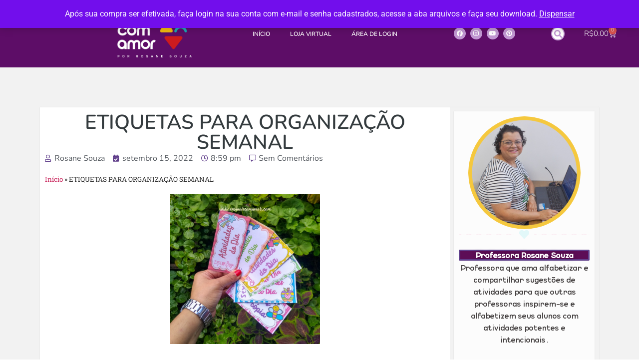

--- FILE ---
content_type: text/html; charset=UTF-8
request_url: https://ensinarcomamor.com/etiquetas-para-organizacao-semanal/
body_size: 22792
content:
<!doctype html>
<html lang="pt-BR">
<head>
	<meta charset="UTF-8">
	<meta name="viewport" content="width=device-width, initial-scale=1">
	<link rel="profile" href="https://gmpg.org/xfn/11">
	<meta name='robots' content='index, follow, max-image-preview:large, max-snippet:-1, max-video-preview:-1' />
	<style>img:is([sizes="auto" i], [sizes^="auto," i]) { contain-intrinsic-size: 3000px 1500px }</style>
	
	<!-- This site is optimized with the Yoast SEO plugin v25.5 - https://yoast.com/wordpress/plugins/seo/ -->
	<title>ETIQUETAS PARA ORGANIZAÇÃO SEMANAL - Ensinar com amor</title>
	<link rel="canonical" href="https://ensinarcomamor.com/etiquetas-para-organizacao-semanal/" />
	<meta property="og:locale" content="pt_BR" />
	<meta property="og:type" content="article" />
	<meta property="og:title" content="ETIQUETAS PARA ORGANIZAÇÃO SEMANAL - Ensinar com amor" />
	<meta property="og:description" content="SOBRE AS ETIQUETAS PARA ORGANIZAÇÃO SEMANAL Tem professora organizada por ai? Por aqui tem uma professora sempre procurando uma melhor forma de se organizar kkkk. Para o planejamento semanal, eu faço muitas cópias em casa e algumas na escola. Acontece que eu estava me perdendo nessas cópias. Quando chegava em sala de aula, não sabia [&hellip;]" />
	<meta property="og:url" content="https://ensinarcomamor.com/etiquetas-para-organizacao-semanal/" />
	<meta property="og:site_name" content="Ensinar com amor" />
	<meta property="article:published_time" content="2022-09-15T20:59:24+00:00" />
	<meta property="article:modified_time" content="2022-09-15T21:00:22+00:00" />
	<meta property="og:image" content="https://ensinarcomamor.com/wp-content/uploads/2022/09/Lembrancinhs-e1663275448852.png" />
	<meta property="og:image:width" content="300" />
	<meta property="og:image:height" content="300" />
	<meta property="og:image:type" content="image/png" />
	<meta name="author" content="Rosane Souza" />
	<meta name="twitter:card" content="summary_large_image" />
	<meta name="twitter:label1" content="Escrito por" />
	<meta name="twitter:data1" content="Rosane Souza" />
	<meta name="twitter:label2" content="Est. tempo de leitura" />
	<meta name="twitter:data2" content="3 minutos" />
	<script type="application/ld+json" class="yoast-schema-graph">{"@context":"https://schema.org","@graph":[{"@type":"Article","@id":"https://ensinarcomamor.com/etiquetas-para-organizacao-semanal/#article","isPartOf":{"@id":"https://ensinarcomamor.com/etiquetas-para-organizacao-semanal/"},"author":{"name":"Rosane Souza","@id":"https://ensinarcomamor.com/#/schema/person/9c5d8ccc8aa77324b1905e097b4bf746"},"headline":"ETIQUETAS PARA ORGANIZAÇÃO SEMANAL","datePublished":"2022-09-15T20:59:24+00:00","dateModified":"2022-09-15T21:00:22+00:00","mainEntityOfPage":{"@id":"https://ensinarcomamor.com/etiquetas-para-organizacao-semanal/"},"wordCount":397,"commentCount":0,"publisher":{"@id":"https://ensinarcomamor.com/#organization"},"image":{"@id":"https://ensinarcomamor.com/etiquetas-para-organizacao-semanal/#primaryimage"},"thumbnailUrl":"https://ensinarcomamor.com/wp-content/uploads/2022/09/Lembrancinhs-e1663275448852.png","articleSection":["planejamento"],"inLanguage":"pt-BR","potentialAction":[{"@type":"CommentAction","name":"Comment","target":["https://ensinarcomamor.com/etiquetas-para-organizacao-semanal/#respond"]}]},{"@type":"WebPage","@id":"https://ensinarcomamor.com/etiquetas-para-organizacao-semanal/","url":"https://ensinarcomamor.com/etiquetas-para-organizacao-semanal/","name":"ETIQUETAS PARA ORGANIZAÇÃO SEMANAL - Ensinar com amor","isPartOf":{"@id":"https://ensinarcomamor.com/#website"},"primaryImageOfPage":{"@id":"https://ensinarcomamor.com/etiquetas-para-organizacao-semanal/#primaryimage"},"image":{"@id":"https://ensinarcomamor.com/etiquetas-para-organizacao-semanal/#primaryimage"},"thumbnailUrl":"https://ensinarcomamor.com/wp-content/uploads/2022/09/Lembrancinhs-e1663275448852.png","datePublished":"2022-09-15T20:59:24+00:00","dateModified":"2022-09-15T21:00:22+00:00","breadcrumb":{"@id":"https://ensinarcomamor.com/etiquetas-para-organizacao-semanal/#breadcrumb"},"inLanguage":"pt-BR","potentialAction":[{"@type":"ReadAction","target":["https://ensinarcomamor.com/etiquetas-para-organizacao-semanal/"]}]},{"@type":"ImageObject","inLanguage":"pt-BR","@id":"https://ensinarcomamor.com/etiquetas-para-organizacao-semanal/#primaryimage","url":"https://ensinarcomamor.com/wp-content/uploads/2022/09/Lembrancinhs-e1663275448852.png","contentUrl":"https://ensinarcomamor.com/wp-content/uploads/2022/09/Lembrancinhs-e1663275448852.png","width":300,"height":300},{"@type":"BreadcrumbList","@id":"https://ensinarcomamor.com/etiquetas-para-organizacao-semanal/#breadcrumb","itemListElement":[{"@type":"ListItem","position":1,"name":"Início","item":"https://ensinarcomamor.com/"},{"@type":"ListItem","position":2,"name":"ETIQUETAS PARA ORGANIZAÇÃO SEMANAL"}]},{"@type":"WebSite","@id":"https://ensinarcomamor.com/#website","url":"https://ensinarcomamor.com/","name":"Ensinar com amor","description":"Atividade de Alfabetização para imprimir ou baixar em PDF.","publisher":{"@id":"https://ensinarcomamor.com/#organization"},"potentialAction":[{"@type":"SearchAction","target":{"@type":"EntryPoint","urlTemplate":"https://ensinarcomamor.com/?s={search_term_string}"},"query-input":{"@type":"PropertyValueSpecification","valueRequired":true,"valueName":"search_term_string"}}],"inLanguage":"pt-BR"},{"@type":"Organization","@id":"https://ensinarcomamor.com/#organization","name":"Ensinar com amor","url":"https://ensinarcomamor.com/","logo":{"@type":"ImageObject","inLanguage":"pt-BR","@id":"https://ensinarcomamor.com/#/schema/logo/image/","url":"https://ensinarcomamor.com/wp-content/uploads/2020/09/LOGO-PRINCIPAL-BRANCO-PNG.png","contentUrl":"https://ensinarcomamor.com/wp-content/uploads/2020/09/LOGO-PRINCIPAL-BRANCO-PNG.png","width":848,"height":601,"caption":"Ensinar com amor"},"image":{"@id":"https://ensinarcomamor.com/#/schema/logo/image/"}},{"@type":"Person","@id":"https://ensinarcomamor.com/#/schema/person/9c5d8ccc8aa77324b1905e097b4bf746","name":"Rosane Souza","image":{"@type":"ImageObject","inLanguage":"pt-BR","@id":"https://ensinarcomamor.com/#/schema/person/image/","url":"https://secure.gravatar.com/avatar/1c540b9b4c39772450d68a805de019b517f1973766d616961a4457fff2993da1?s=96&d=mm&r=g","contentUrl":"https://secure.gravatar.com/avatar/1c540b9b4c39772450d68a805de019b517f1973766d616961a4457fff2993da1?s=96&d=mm&r=g","caption":"Rosane Souza"},"sameAs":["https://ensinarcomamor.com"],"url":"https://ensinarcomamor.com/author/rosane089-2-2-2-2-2-2-2-2-2-2-2-2-2-2-2-2-2-2-2-2/"}]}</script>
	<!-- / Yoast SEO plugin. -->


<link rel="alternate" type="application/rss+xml" title="Feed para Ensinar com amor &raquo;" href="https://ensinarcomamor.com/feed/" />
<link rel="alternate" type="application/rss+xml" title="Feed de comentários para Ensinar com amor &raquo;" href="https://ensinarcomamor.com/comments/feed/" />
<link rel="alternate" type="application/rss+xml" title="Feed de comentários para Ensinar com amor &raquo; ETIQUETAS PARA ORGANIZAÇÃO SEMANAL" href="https://ensinarcomamor.com/etiquetas-para-organizacao-semanal/feed/" />
<script>
window._wpemojiSettings = {"baseUrl":"https:\/\/s.w.org\/images\/core\/emoji\/16.0.1\/72x72\/","ext":".png","svgUrl":"https:\/\/s.w.org\/images\/core\/emoji\/16.0.1\/svg\/","svgExt":".svg","source":{"concatemoji":"https:\/\/ensinarcomamor.com\/wp-includes\/js\/wp-emoji-release.min.js?ver=6.8.3"}};
/*! This file is auto-generated */
!function(s,n){var o,i,e;function c(e){try{var t={supportTests:e,timestamp:(new Date).valueOf()};sessionStorage.setItem(o,JSON.stringify(t))}catch(e){}}function p(e,t,n){e.clearRect(0,0,e.canvas.width,e.canvas.height),e.fillText(t,0,0);var t=new Uint32Array(e.getImageData(0,0,e.canvas.width,e.canvas.height).data),a=(e.clearRect(0,0,e.canvas.width,e.canvas.height),e.fillText(n,0,0),new Uint32Array(e.getImageData(0,0,e.canvas.width,e.canvas.height).data));return t.every(function(e,t){return e===a[t]})}function u(e,t){e.clearRect(0,0,e.canvas.width,e.canvas.height),e.fillText(t,0,0);for(var n=e.getImageData(16,16,1,1),a=0;a<n.data.length;a++)if(0!==n.data[a])return!1;return!0}function f(e,t,n,a){switch(t){case"flag":return n(e,"\ud83c\udff3\ufe0f\u200d\u26a7\ufe0f","\ud83c\udff3\ufe0f\u200b\u26a7\ufe0f")?!1:!n(e,"\ud83c\udde8\ud83c\uddf6","\ud83c\udde8\u200b\ud83c\uddf6")&&!n(e,"\ud83c\udff4\udb40\udc67\udb40\udc62\udb40\udc65\udb40\udc6e\udb40\udc67\udb40\udc7f","\ud83c\udff4\u200b\udb40\udc67\u200b\udb40\udc62\u200b\udb40\udc65\u200b\udb40\udc6e\u200b\udb40\udc67\u200b\udb40\udc7f");case"emoji":return!a(e,"\ud83e\udedf")}return!1}function g(e,t,n,a){var r="undefined"!=typeof WorkerGlobalScope&&self instanceof WorkerGlobalScope?new OffscreenCanvas(300,150):s.createElement("canvas"),o=r.getContext("2d",{willReadFrequently:!0}),i=(o.textBaseline="top",o.font="600 32px Arial",{});return e.forEach(function(e){i[e]=t(o,e,n,a)}),i}function t(e){var t=s.createElement("script");t.src=e,t.defer=!0,s.head.appendChild(t)}"undefined"!=typeof Promise&&(o="wpEmojiSettingsSupports",i=["flag","emoji"],n.supports={everything:!0,everythingExceptFlag:!0},e=new Promise(function(e){s.addEventListener("DOMContentLoaded",e,{once:!0})}),new Promise(function(t){var n=function(){try{var e=JSON.parse(sessionStorage.getItem(o));if("object"==typeof e&&"number"==typeof e.timestamp&&(new Date).valueOf()<e.timestamp+604800&&"object"==typeof e.supportTests)return e.supportTests}catch(e){}return null}();if(!n){if("undefined"!=typeof Worker&&"undefined"!=typeof OffscreenCanvas&&"undefined"!=typeof URL&&URL.createObjectURL&&"undefined"!=typeof Blob)try{var e="postMessage("+g.toString()+"("+[JSON.stringify(i),f.toString(),p.toString(),u.toString()].join(",")+"));",a=new Blob([e],{type:"text/javascript"}),r=new Worker(URL.createObjectURL(a),{name:"wpTestEmojiSupports"});return void(r.onmessage=function(e){c(n=e.data),r.terminate(),t(n)})}catch(e){}c(n=g(i,f,p,u))}t(n)}).then(function(e){for(var t in e)n.supports[t]=e[t],n.supports.everything=n.supports.everything&&n.supports[t],"flag"!==t&&(n.supports.everythingExceptFlag=n.supports.everythingExceptFlag&&n.supports[t]);n.supports.everythingExceptFlag=n.supports.everythingExceptFlag&&!n.supports.flag,n.DOMReady=!1,n.readyCallback=function(){n.DOMReady=!0}}).then(function(){return e}).then(function(){var e;n.supports.everything||(n.readyCallback(),(e=n.source||{}).concatemoji?t(e.concatemoji):e.wpemoji&&e.twemoji&&(t(e.twemoji),t(e.wpemoji)))}))}((window,document),window._wpemojiSettings);
</script>
<style id='wp-emoji-styles-inline-css'>

	img.wp-smiley, img.emoji {
		display: inline !important;
		border: none !important;
		box-shadow: none !important;
		height: 1em !important;
		width: 1em !important;
		margin: 0 0.07em !important;
		vertical-align: -0.1em !important;
		background: none !important;
		padding: 0 !important;
	}
</style>
<link rel='stylesheet' id='wp-block-library-css' href='https://ensinarcomamor.com/wp-includes/css/dist/block-library/style.min.css?ver=6.8.3' media='all' />
<style id='global-styles-inline-css'>
:root{--wp--preset--aspect-ratio--square: 1;--wp--preset--aspect-ratio--4-3: 4/3;--wp--preset--aspect-ratio--3-4: 3/4;--wp--preset--aspect-ratio--3-2: 3/2;--wp--preset--aspect-ratio--2-3: 2/3;--wp--preset--aspect-ratio--16-9: 16/9;--wp--preset--aspect-ratio--9-16: 9/16;--wp--preset--color--black: #000000;--wp--preset--color--cyan-bluish-gray: #abb8c3;--wp--preset--color--white: #ffffff;--wp--preset--color--pale-pink: #f78da7;--wp--preset--color--vivid-red: #cf2e2e;--wp--preset--color--luminous-vivid-orange: #ff6900;--wp--preset--color--luminous-vivid-amber: #fcb900;--wp--preset--color--light-green-cyan: #7bdcb5;--wp--preset--color--vivid-green-cyan: #00d084;--wp--preset--color--pale-cyan-blue: #8ed1fc;--wp--preset--color--vivid-cyan-blue: #0693e3;--wp--preset--color--vivid-purple: #9b51e0;--wp--preset--gradient--vivid-cyan-blue-to-vivid-purple: linear-gradient(135deg,rgba(6,147,227,1) 0%,rgb(155,81,224) 100%);--wp--preset--gradient--light-green-cyan-to-vivid-green-cyan: linear-gradient(135deg,rgb(122,220,180) 0%,rgb(0,208,130) 100%);--wp--preset--gradient--luminous-vivid-amber-to-luminous-vivid-orange: linear-gradient(135deg,rgba(252,185,0,1) 0%,rgba(255,105,0,1) 100%);--wp--preset--gradient--luminous-vivid-orange-to-vivid-red: linear-gradient(135deg,rgba(255,105,0,1) 0%,rgb(207,46,46) 100%);--wp--preset--gradient--very-light-gray-to-cyan-bluish-gray: linear-gradient(135deg,rgb(238,238,238) 0%,rgb(169,184,195) 100%);--wp--preset--gradient--cool-to-warm-spectrum: linear-gradient(135deg,rgb(74,234,220) 0%,rgb(151,120,209) 20%,rgb(207,42,186) 40%,rgb(238,44,130) 60%,rgb(251,105,98) 80%,rgb(254,248,76) 100%);--wp--preset--gradient--blush-light-purple: linear-gradient(135deg,rgb(255,206,236) 0%,rgb(152,150,240) 100%);--wp--preset--gradient--blush-bordeaux: linear-gradient(135deg,rgb(254,205,165) 0%,rgb(254,45,45) 50%,rgb(107,0,62) 100%);--wp--preset--gradient--luminous-dusk: linear-gradient(135deg,rgb(255,203,112) 0%,rgb(199,81,192) 50%,rgb(65,88,208) 100%);--wp--preset--gradient--pale-ocean: linear-gradient(135deg,rgb(255,245,203) 0%,rgb(182,227,212) 50%,rgb(51,167,181) 100%);--wp--preset--gradient--electric-grass: linear-gradient(135deg,rgb(202,248,128) 0%,rgb(113,206,126) 100%);--wp--preset--gradient--midnight: linear-gradient(135deg,rgb(2,3,129) 0%,rgb(40,116,252) 100%);--wp--preset--font-size--small: 13px;--wp--preset--font-size--medium: 20px;--wp--preset--font-size--large: 36px;--wp--preset--font-size--x-large: 42px;--wp--preset--spacing--20: 0.44rem;--wp--preset--spacing--30: 0.67rem;--wp--preset--spacing--40: 1rem;--wp--preset--spacing--50: 1.5rem;--wp--preset--spacing--60: 2.25rem;--wp--preset--spacing--70: 3.38rem;--wp--preset--spacing--80: 5.06rem;--wp--preset--shadow--natural: 6px 6px 9px rgba(0, 0, 0, 0.2);--wp--preset--shadow--deep: 12px 12px 50px rgba(0, 0, 0, 0.4);--wp--preset--shadow--sharp: 6px 6px 0px rgba(0, 0, 0, 0.2);--wp--preset--shadow--outlined: 6px 6px 0px -3px rgba(255, 255, 255, 1), 6px 6px rgba(0, 0, 0, 1);--wp--preset--shadow--crisp: 6px 6px 0px rgba(0, 0, 0, 1);}:root { --wp--style--global--content-size: 800px;--wp--style--global--wide-size: 1200px; }:where(body) { margin: 0; }.wp-site-blocks > .alignleft { float: left; margin-right: 2em; }.wp-site-blocks > .alignright { float: right; margin-left: 2em; }.wp-site-blocks > .aligncenter { justify-content: center; margin-left: auto; margin-right: auto; }:where(.wp-site-blocks) > * { margin-block-start: 24px; margin-block-end: 0; }:where(.wp-site-blocks) > :first-child { margin-block-start: 0; }:where(.wp-site-blocks) > :last-child { margin-block-end: 0; }:root { --wp--style--block-gap: 24px; }:root :where(.is-layout-flow) > :first-child{margin-block-start: 0;}:root :where(.is-layout-flow) > :last-child{margin-block-end: 0;}:root :where(.is-layout-flow) > *{margin-block-start: 24px;margin-block-end: 0;}:root :where(.is-layout-constrained) > :first-child{margin-block-start: 0;}:root :where(.is-layout-constrained) > :last-child{margin-block-end: 0;}:root :where(.is-layout-constrained) > *{margin-block-start: 24px;margin-block-end: 0;}:root :where(.is-layout-flex){gap: 24px;}:root :where(.is-layout-grid){gap: 24px;}.is-layout-flow > .alignleft{float: left;margin-inline-start: 0;margin-inline-end: 2em;}.is-layout-flow > .alignright{float: right;margin-inline-start: 2em;margin-inline-end: 0;}.is-layout-flow > .aligncenter{margin-left: auto !important;margin-right: auto !important;}.is-layout-constrained > .alignleft{float: left;margin-inline-start: 0;margin-inline-end: 2em;}.is-layout-constrained > .alignright{float: right;margin-inline-start: 2em;margin-inline-end: 0;}.is-layout-constrained > .aligncenter{margin-left: auto !important;margin-right: auto !important;}.is-layout-constrained > :where(:not(.alignleft):not(.alignright):not(.alignfull)){max-width: var(--wp--style--global--content-size);margin-left: auto !important;margin-right: auto !important;}.is-layout-constrained > .alignwide{max-width: var(--wp--style--global--wide-size);}body .is-layout-flex{display: flex;}.is-layout-flex{flex-wrap: wrap;align-items: center;}.is-layout-flex > :is(*, div){margin: 0;}body .is-layout-grid{display: grid;}.is-layout-grid > :is(*, div){margin: 0;}body{padding-top: 0px;padding-right: 0px;padding-bottom: 0px;padding-left: 0px;}a:where(:not(.wp-element-button)){text-decoration: underline;}:root :where(.wp-element-button, .wp-block-button__link){background-color: #32373c;border-width: 0;color: #fff;font-family: inherit;font-size: inherit;line-height: inherit;padding: calc(0.667em + 2px) calc(1.333em + 2px);text-decoration: none;}.has-black-color{color: var(--wp--preset--color--black) !important;}.has-cyan-bluish-gray-color{color: var(--wp--preset--color--cyan-bluish-gray) !important;}.has-white-color{color: var(--wp--preset--color--white) !important;}.has-pale-pink-color{color: var(--wp--preset--color--pale-pink) !important;}.has-vivid-red-color{color: var(--wp--preset--color--vivid-red) !important;}.has-luminous-vivid-orange-color{color: var(--wp--preset--color--luminous-vivid-orange) !important;}.has-luminous-vivid-amber-color{color: var(--wp--preset--color--luminous-vivid-amber) !important;}.has-light-green-cyan-color{color: var(--wp--preset--color--light-green-cyan) !important;}.has-vivid-green-cyan-color{color: var(--wp--preset--color--vivid-green-cyan) !important;}.has-pale-cyan-blue-color{color: var(--wp--preset--color--pale-cyan-blue) !important;}.has-vivid-cyan-blue-color{color: var(--wp--preset--color--vivid-cyan-blue) !important;}.has-vivid-purple-color{color: var(--wp--preset--color--vivid-purple) !important;}.has-black-background-color{background-color: var(--wp--preset--color--black) !important;}.has-cyan-bluish-gray-background-color{background-color: var(--wp--preset--color--cyan-bluish-gray) !important;}.has-white-background-color{background-color: var(--wp--preset--color--white) !important;}.has-pale-pink-background-color{background-color: var(--wp--preset--color--pale-pink) !important;}.has-vivid-red-background-color{background-color: var(--wp--preset--color--vivid-red) !important;}.has-luminous-vivid-orange-background-color{background-color: var(--wp--preset--color--luminous-vivid-orange) !important;}.has-luminous-vivid-amber-background-color{background-color: var(--wp--preset--color--luminous-vivid-amber) !important;}.has-light-green-cyan-background-color{background-color: var(--wp--preset--color--light-green-cyan) !important;}.has-vivid-green-cyan-background-color{background-color: var(--wp--preset--color--vivid-green-cyan) !important;}.has-pale-cyan-blue-background-color{background-color: var(--wp--preset--color--pale-cyan-blue) !important;}.has-vivid-cyan-blue-background-color{background-color: var(--wp--preset--color--vivid-cyan-blue) !important;}.has-vivid-purple-background-color{background-color: var(--wp--preset--color--vivid-purple) !important;}.has-black-border-color{border-color: var(--wp--preset--color--black) !important;}.has-cyan-bluish-gray-border-color{border-color: var(--wp--preset--color--cyan-bluish-gray) !important;}.has-white-border-color{border-color: var(--wp--preset--color--white) !important;}.has-pale-pink-border-color{border-color: var(--wp--preset--color--pale-pink) !important;}.has-vivid-red-border-color{border-color: var(--wp--preset--color--vivid-red) !important;}.has-luminous-vivid-orange-border-color{border-color: var(--wp--preset--color--luminous-vivid-orange) !important;}.has-luminous-vivid-amber-border-color{border-color: var(--wp--preset--color--luminous-vivid-amber) !important;}.has-light-green-cyan-border-color{border-color: var(--wp--preset--color--light-green-cyan) !important;}.has-vivid-green-cyan-border-color{border-color: var(--wp--preset--color--vivid-green-cyan) !important;}.has-pale-cyan-blue-border-color{border-color: var(--wp--preset--color--pale-cyan-blue) !important;}.has-vivid-cyan-blue-border-color{border-color: var(--wp--preset--color--vivid-cyan-blue) !important;}.has-vivid-purple-border-color{border-color: var(--wp--preset--color--vivid-purple) !important;}.has-vivid-cyan-blue-to-vivid-purple-gradient-background{background: var(--wp--preset--gradient--vivid-cyan-blue-to-vivid-purple) !important;}.has-light-green-cyan-to-vivid-green-cyan-gradient-background{background: var(--wp--preset--gradient--light-green-cyan-to-vivid-green-cyan) !important;}.has-luminous-vivid-amber-to-luminous-vivid-orange-gradient-background{background: var(--wp--preset--gradient--luminous-vivid-amber-to-luminous-vivid-orange) !important;}.has-luminous-vivid-orange-to-vivid-red-gradient-background{background: var(--wp--preset--gradient--luminous-vivid-orange-to-vivid-red) !important;}.has-very-light-gray-to-cyan-bluish-gray-gradient-background{background: var(--wp--preset--gradient--very-light-gray-to-cyan-bluish-gray) !important;}.has-cool-to-warm-spectrum-gradient-background{background: var(--wp--preset--gradient--cool-to-warm-spectrum) !important;}.has-blush-light-purple-gradient-background{background: var(--wp--preset--gradient--blush-light-purple) !important;}.has-blush-bordeaux-gradient-background{background: var(--wp--preset--gradient--blush-bordeaux) !important;}.has-luminous-dusk-gradient-background{background: var(--wp--preset--gradient--luminous-dusk) !important;}.has-pale-ocean-gradient-background{background: var(--wp--preset--gradient--pale-ocean) !important;}.has-electric-grass-gradient-background{background: var(--wp--preset--gradient--electric-grass) !important;}.has-midnight-gradient-background{background: var(--wp--preset--gradient--midnight) !important;}.has-small-font-size{font-size: var(--wp--preset--font-size--small) !important;}.has-medium-font-size{font-size: var(--wp--preset--font-size--medium) !important;}.has-large-font-size{font-size: var(--wp--preset--font-size--large) !important;}.has-x-large-font-size{font-size: var(--wp--preset--font-size--x-large) !important;}
:root :where(.wp-block-pullquote){font-size: 1.5em;line-height: 1.6;}
</style>
<link rel='stylesheet' id='whatsapp-login-css-css' href='https://ensinarcomamor.com/wp-content/plugins/envio-pedagogico/assets/css/whatsapp-login.css?ver=1.0.0' media='all' />
<link rel='stylesheet' id='custom-style-css' href='https://ensinarcomamor.com/wp-content/plugins/envio-pedagogico/assets/style.css?ver=1.3.6' media='all' />
<link rel='stylesheet' id='woocommerce-layout-css' href='https://ensinarcomamor.com/wp-content/plugins/woocommerce/assets/css/woocommerce-layout.css?ver=10.0.4' media='all' />
<link rel='stylesheet' id='woocommerce-smallscreen-css' href='https://ensinarcomamor.com/wp-content/plugins/woocommerce/assets/css/woocommerce-smallscreen.css?ver=10.0.4' media='only screen and (max-width: 768px)' />
<link rel='stylesheet' id='woocommerce-general-css' href='https://ensinarcomamor.com/wp-content/plugins/woocommerce/assets/css/woocommerce.css?ver=10.0.4' media='all' />
<style id='woocommerce-inline-inline-css'>
.woocommerce form .form-row .required { visibility: visible; }
</style>
<link rel='stylesheet' id='brands-styles-css' href='https://ensinarcomamor.com/wp-content/plugins/woocommerce/assets/css/brands.css?ver=10.0.4' media='all' />
<link rel='stylesheet' id='hello-elementor-theme-style-css' href='https://ensinarcomamor.com/wp-content/themes/hello-elementor/theme.min.css?ver=3.4.3' media='all' />
<link rel='stylesheet' id='hello-elementor-child-style-css' href='https://ensinarcomamor.com/wp-content/themes/hello-theme-child-master/style.css?ver=1.0.0' media='all' />
<link rel='stylesheet' id='hello-elementor-css' href='https://ensinarcomamor.com/wp-content/themes/hello-elementor/style.min.css?ver=3.4.3' media='all' />
<link rel='stylesheet' id='hello-elementor-header-footer-css' href='https://ensinarcomamor.com/wp-content/themes/hello-elementor/header-footer.min.css?ver=3.4.3' media='all' />
<link rel='stylesheet' id='elementor-frontend-css' href='https://ensinarcomamor.com/wp-content/plugins/elementor/assets/css/frontend.min.css?ver=3.30.3' media='all' />
<link rel='stylesheet' id='widget-spacer-css' href='https://ensinarcomamor.com/wp-content/plugins/elementor/assets/css/widget-spacer.min.css?ver=3.30.3' media='all' />
<link rel='stylesheet' id='widget-image-css' href='https://ensinarcomamor.com/wp-content/plugins/elementor/assets/css/widget-image.min.css?ver=3.30.3' media='all' />
<link rel='stylesheet' id='widget-nav-menu-css' href='https://ensinarcomamor.com/wp-content/plugins/elementor-pro/assets/css/widget-nav-menu.min.css?ver=3.29.1' media='all' />
<link rel='stylesheet' id='widget-social-icons-css' href='https://ensinarcomamor.com/wp-content/plugins/elementor/assets/css/widget-social-icons.min.css?ver=3.30.3' media='all' />
<link rel='stylesheet' id='e-apple-webkit-css' href='https://ensinarcomamor.com/wp-content/plugins/elementor/assets/css/conditionals/apple-webkit.min.css?ver=3.30.3' media='all' />
<link rel='stylesheet' id='widget-search-form-css' href='https://ensinarcomamor.com/wp-content/plugins/elementor-pro/assets/css/widget-search-form.min.css?ver=3.29.1' media='all' />
<link rel='stylesheet' id='elementor-icons-shared-0-css' href='https://ensinarcomamor.com/wp-content/plugins/elementor/assets/lib/font-awesome/css/fontawesome.min.css?ver=5.15.3' media='all' />
<link rel='stylesheet' id='elementor-icons-fa-solid-css' href='https://ensinarcomamor.com/wp-content/plugins/elementor/assets/lib/font-awesome/css/solid.min.css?ver=5.15.3' media='all' />
<link rel='stylesheet' id='widget-woocommerce-menu-cart-css' href='https://ensinarcomamor.com/wp-content/plugins/elementor-pro/assets/css/widget-woocommerce-menu-cart.min.css?ver=3.29.1' media='all' />
<link rel='stylesheet' id='widget-heading-css' href='https://ensinarcomamor.com/wp-content/plugins/elementor/assets/css/widget-heading.min.css?ver=3.30.3' media='all' />
<link rel='stylesheet' id='widget-icon-list-css' href='https://ensinarcomamor.com/wp-content/plugins/elementor/assets/css/widget-icon-list.min.css?ver=3.30.3' media='all' />
<link rel='stylesheet' id='swiper-css' href='https://ensinarcomamor.com/wp-content/plugins/elementor/assets/lib/swiper/v8/css/swiper.min.css?ver=8.4.5' media='all' />
<link rel='stylesheet' id='e-swiper-css' href='https://ensinarcomamor.com/wp-content/plugins/elementor/assets/css/conditionals/e-swiper.min.css?ver=3.30.3' media='all' />
<link rel='stylesheet' id='e-motion-fx-css' href='https://ensinarcomamor.com/wp-content/plugins/elementor-pro/assets/css/modules/motion-fx.min.css?ver=3.29.1' media='all' />
<link rel='stylesheet' id='widget-post-info-css' href='https://ensinarcomamor.com/wp-content/plugins/elementor-pro/assets/css/widget-post-info.min.css?ver=3.29.1' media='all' />
<link rel='stylesheet' id='elementor-icons-fa-regular-css' href='https://ensinarcomamor.com/wp-content/plugins/elementor/assets/lib/font-awesome/css/regular.min.css?ver=5.15.3' media='all' />
<link rel='stylesheet' id='widget-breadcrumbs-css' href='https://ensinarcomamor.com/wp-content/plugins/elementor-pro/assets/css/widget-breadcrumbs.min.css?ver=3.29.1' media='all' />
<link rel='stylesheet' id='widget-author-box-css' href='https://ensinarcomamor.com/wp-content/plugins/elementor-pro/assets/css/widget-author-box.min.css?ver=3.29.1' media='all' />
<link rel='stylesheet' id='widget-share-buttons-css' href='https://ensinarcomamor.com/wp-content/plugins/elementor-pro/assets/css/widget-share-buttons.min.css?ver=3.29.1' media='all' />
<link rel='stylesheet' id='elementor-icons-fa-brands-css' href='https://ensinarcomamor.com/wp-content/plugins/elementor/assets/lib/font-awesome/css/brands.min.css?ver=5.15.3' media='all' />
<link rel='stylesheet' id='widget-divider-css' href='https://ensinarcomamor.com/wp-content/plugins/elementor/assets/css/widget-divider.min.css?ver=3.30.3' media='all' />
<link rel='stylesheet' id='elementor-icons-css' href='https://ensinarcomamor.com/wp-content/plugins/elementor/assets/lib/eicons/css/elementor-icons.min.css?ver=5.43.0' media='all' />
<link rel='stylesheet' id='elementor-post-6-css' href='https://ensinarcomamor.com/wp-content/uploads/elementor/css/post-6.css?ver=1753321324' media='all' />
<link rel='stylesheet' id='font-awesome-5-all-css' href='https://ensinarcomamor.com/wp-content/plugins/elementor/assets/lib/font-awesome/css/all.min.css?ver=3.30.3' media='all' />
<link rel='stylesheet' id='font-awesome-4-shim-css' href='https://ensinarcomamor.com/wp-content/plugins/elementor/assets/lib/font-awesome/css/v4-shims.min.css?ver=3.30.3' media='all' />
<link rel='stylesheet' id='elementor-post-8-css' href='https://ensinarcomamor.com/wp-content/uploads/elementor/css/post-8.css?ver=1753321324' media='all' />
<link rel='stylesheet' id='elementor-post-158-css' href='https://ensinarcomamor.com/wp-content/uploads/elementor/css/post-158.css?ver=1753321324' media='all' />
<link rel='stylesheet' id='elementor-post-185-css' href='https://ensinarcomamor.com/wp-content/uploads/elementor/css/post-185.css?ver=1753321362' media='all' />
<link rel='stylesheet' id='ekit-widget-styles-css' href='https://ensinarcomamor.com/wp-content/plugins/elementskit-lite/widgets/init/assets/css/widget-styles.css?ver=3.5.6' media='all' />
<link rel='stylesheet' id='ekit-widget-styles-pro-css' href='https://ensinarcomamor.com/wp-content/plugins/elementskit/widgets/init/assets/css/widget-styles-pro.css?ver=3.8.8' media='all' />
<link rel='stylesheet' id='ekit-responsive-css' href='https://ensinarcomamor.com/wp-content/plugins/elementskit-lite/widgets/init/assets/css/responsive.css?ver=3.5.6' media='all' />
<link rel='stylesheet' id='elementor-gf-local-roboto-css' href='https://ensinarcomamor.com/wp-content/uploads/elementor/google-fonts/css/roboto.css?ver=1742218977' media='all' />
<link rel='stylesheet' id='elementor-gf-local-robotoslab-css' href='https://ensinarcomamor.com/wp-content/uploads/elementor/google-fonts/css/robotoslab.css?ver=1742219004' media='all' />
<link rel='stylesheet' id='elementor-gf-local-nunito-css' href='https://ensinarcomamor.com/wp-content/uploads/elementor/google-fonts/css/nunito.css?ver=1742219055' media='all' />
<script src="https://ensinarcomamor.com/wp-includes/js/jquery/jquery.min.js?ver=3.7.1" id="jquery-core-js"></script>
<script src="https://ensinarcomamor.com/wp-includes/js/jquery/jquery-migrate.min.js?ver=3.4.1" id="jquery-migrate-js"></script>
<script src="https://ensinarcomamor.com/wp-content/plugins/woocommerce/assets/js/jquery-blockui/jquery.blockUI.min.js?ver=2.7.0-wc.10.0.4" id="jquery-blockui-js" defer data-wp-strategy="defer"></script>
<script id="wc-add-to-cart-js-extra">
var wc_add_to_cart_params = {"ajax_url":"\/wp-admin\/admin-ajax.php","wc_ajax_url":"\/?wc-ajax=%%endpoint%%","i18n_view_cart":"Ver carrinho","cart_url":"https:\/\/ensinarcomamor.com\/carrinho\/","is_cart":"","cart_redirect_after_add":"no"};
</script>
<script src="https://ensinarcomamor.com/wp-content/plugins/woocommerce/assets/js/frontend/add-to-cart.min.js?ver=10.0.4" id="wc-add-to-cart-js" defer data-wp-strategy="defer"></script>
<script src="https://ensinarcomamor.com/wp-content/plugins/woocommerce/assets/js/js-cookie/js.cookie.min.js?ver=2.1.4-wc.10.0.4" id="js-cookie-js" defer data-wp-strategy="defer"></script>
<script id="woocommerce-js-extra">
var woocommerce_params = {"ajax_url":"\/wp-admin\/admin-ajax.php","wc_ajax_url":"\/?wc-ajax=%%endpoint%%","i18n_password_show":"Mostrar senha","i18n_password_hide":"Ocultar senha"};
</script>
<script src="https://ensinarcomamor.com/wp-content/plugins/woocommerce/assets/js/frontend/woocommerce.min.js?ver=10.0.4" id="woocommerce-js" defer data-wp-strategy="defer"></script>
<script src="https://ensinarcomamor.com/wp-content/plugins/elementor/assets/lib/font-awesome/js/v4-shims.min.js?ver=3.30.3" id="font-awesome-4-shim-js"></script>
<link rel="https://api.w.org/" href="https://ensinarcomamor.com/wp-json/" /><link rel="alternate" title="JSON" type="application/json" href="https://ensinarcomamor.com/wp-json/wp/v2/posts/5612" /><link rel="EditURI" type="application/rsd+xml" title="RSD" href="https://ensinarcomamor.com/xmlrpc.php?rsd" />
<meta name="generator" content="WordPress 6.8.3" />
<meta name="generator" content="WooCommerce 10.0.4" />
<link rel='shortlink' href='https://ensinarcomamor.com/?p=5612' />
<link rel="alternate" title="oEmbed (JSON)" type="application/json+oembed" href="https://ensinarcomamor.com/wp-json/oembed/1.0/embed?url=https%3A%2F%2Fensinarcomamor.com%2Fetiquetas-para-organizacao-semanal%2F" />
<link rel="alternate" title="oEmbed (XML)" type="text/xml+oembed" href="https://ensinarcomamor.com/wp-json/oembed/1.0/embed?url=https%3A%2F%2Fensinarcomamor.com%2Fetiquetas-para-organizacao-semanal%2F&#038;format=xml" />
<meta property="og:url" content="https://ensinarcomamor.com/etiquetas-para-organizacao-semanal/" /><meta property="og:site_name" content="Ensinar com amor" /><meta property="og:type" content="article" /><meta property="og:title" content="ETIQUETAS PARA ORGANIZAÇÃO SEMANAL" /><meta property="og:image" content="https://ensinarcomamor.com/wp-content/uploads/2022/09/Lembrancinhs-1024x1024.png" /><meta property="og:description" content="SOBRE AS ETIQUETAS PARA ORGANIZAÇÃO SEMANAL Tem professora organizada por ai? Por aqui tem uma professora sempre procurando uma melhor forma de se organizar kkkk. Para o planejamento semanal, eu faço muitas cópias em casa e algumas na escola. Acontece que eu estava me perdendo nessas cópias. Quando chegava em sala de aula, não sabia ..." /><meta property="article:published_time" content="2022-09-15T20:59:24+00:00" /><meta property="article:author" content="Rosane Souza" />	<noscript><style>.woocommerce-product-gallery{ opacity: 1 !important; }</style></noscript>
	<meta name="generator" content="Elementor 3.30.3; features: additional_custom_breakpoints; settings: css_print_method-external, google_font-enabled, font_display-auto">
<!-- Meta Pixel Code -->
<script>
  !function(f,b,e,v,n,t,s)
  {if(f.fbq)return;n=f.fbq=function(){n.callMethod?
  n.callMethod.apply(n,arguments):n.queue.push(arguments)};
  if(!f._fbq)f._fbq=n;n.push=n;n.loaded=!0;n.version='2.0';
  n.queue=[];t=b.createElement(e);t.async=!0;
  t.src=v;s=b.getElementsByTagName(e)[0];
  s.parentNode.insertBefore(t,s)}(window, document,'script',
  'https://connect.facebook.net/en_US/fbevents.js');
  fbq('init', '742177403984184');
  fbq('track', 'PageView');
</script>
<noscript><img height="1" width="1" style="display:none"
  src="https://www.facebook.com/tr?id=742177403984184&ev=PageView&noscript=1"
/></noscript>
<!-- End Meta Pixel Code -->
			<style>
				.e-con.e-parent:nth-of-type(n+4):not(.e-lazyloaded):not(.e-no-lazyload),
				.e-con.e-parent:nth-of-type(n+4):not(.e-lazyloaded):not(.e-no-lazyload) * {
					background-image: none !important;
				}
				@media screen and (max-height: 1024px) {
					.e-con.e-parent:nth-of-type(n+3):not(.e-lazyloaded):not(.e-no-lazyload),
					.e-con.e-parent:nth-of-type(n+3):not(.e-lazyloaded):not(.e-no-lazyload) * {
						background-image: none !important;
					}
				}
				@media screen and (max-height: 640px) {
					.e-con.e-parent:nth-of-type(n+2):not(.e-lazyloaded):not(.e-no-lazyload),
					.e-con.e-parent:nth-of-type(n+2):not(.e-lazyloaded):not(.e-no-lazyload) * {
						background-image: none !important;
					}
				}
			</style>
			<link rel="icon" href="https://ensinarcomamor.com/wp-content/uploads/2023/01/cropped-LOGO-REDUZIDO-SEM-FUNDO-JPG-32x32.jpg" sizes="32x32" />
<link rel="icon" href="https://ensinarcomamor.com/wp-content/uploads/2023/01/cropped-LOGO-REDUZIDO-SEM-FUNDO-JPG-192x192.jpg" sizes="192x192" />
<link rel="apple-touch-icon" href="https://ensinarcomamor.com/wp-content/uploads/2023/01/cropped-LOGO-REDUZIDO-SEM-FUNDO-JPG-180x180.jpg" />
<meta name="msapplication-TileImage" content="https://ensinarcomamor.com/wp-content/uploads/2023/01/cropped-LOGO-REDUZIDO-SEM-FUNDO-JPG-270x270.jpg" />
</head>
<body class="wp-singular post-template-default single single-post postid-5612 single-format-standard wp-custom-logo wp-embed-responsive wp-theme-hello-elementor wp-child-theme-hello-theme-child-master theme-hello-elementor woocommerce-demo-store woocommerce-no-js hello-elementor-default elementor-default elementor-kit-6 elementor-page-185">

<p role="complementary" aria-label="Notificação da loja" class="woocommerce-store-notice demo_store" data-notice-id="998573fd18860fb6b081874ee6943580" style="display:none;">Após sua compra ser efetivada, faça login na sua conta com e-mail e senha cadastrados, acesse a aba arquivos e faça seu download. <a role="button" href="#" class="woocommerce-store-notice__dismiss-link">Dispensar</a></p>
<a class="skip-link screen-reader-text" href="#content">Ir para o conteúdo</a>

		<div data-elementor-type="header" data-elementor-id="8" class="elementor elementor-8 elementor-location-header" data-elementor-post-type="elementor_library">
					<section class="elementor-section elementor-top-section elementor-element elementor-element-146ef96 elementor-hidden-tablet elementor-hidden-phone elementor-section-boxed elementor-section-height-default elementor-section-height-default" data-id="146ef96" data-element_type="section" data-settings="{&quot;background_background&quot;:&quot;classic&quot;}">
							<div class="elementor-background-overlay"></div>
							<div class="elementor-container elementor-column-gap-no">
					<div class="elementor-column elementor-col-16 elementor-top-column elementor-element elementor-element-a7d211d" data-id="a7d211d" data-element_type="column">
			<div class="elementor-widget-wrap elementor-element-populated">
						<div class="elementor-element elementor-element-29abb53 elementor-widget elementor-widget-spacer" data-id="29abb53" data-element_type="widget" data-widget_type="spacer.default">
				<div class="elementor-widget-container">
							<div class="elementor-spacer">
			<div class="elementor-spacer-inner"></div>
		</div>
						</div>
				</div>
					</div>
		</div>
				<div class="elementor-column elementor-col-16 elementor-top-column elementor-element elementor-element-008b6b1" data-id="008b6b1" data-element_type="column">
			<div class="elementor-widget-wrap elementor-element-populated">
						<div class="elementor-element elementor-element-a8be050 elementor-widget elementor-widget-theme-site-logo elementor-widget-image" data-id="a8be050" data-element_type="widget" data-widget_type="theme-site-logo.default">
				<div class="elementor-widget-container">
											<a href="https://ensinarcomamor.com">
			<img width="848" height="601" src="https://ensinarcomamor.com/wp-content/uploads/2020/09/LOGO-PRINCIPAL-BRANCO-PNG.png" class="attachment-full size-full wp-image-7594" alt="" srcset="https://ensinarcomamor.com/wp-content/uploads/2020/09/LOGO-PRINCIPAL-BRANCO-PNG.png 848w, https://ensinarcomamor.com/wp-content/uploads/2020/09/LOGO-PRINCIPAL-BRANCO-PNG-300x213.png 300w, https://ensinarcomamor.com/wp-content/uploads/2020/09/LOGO-PRINCIPAL-BRANCO-PNG-768x544.png 768w, https://ensinarcomamor.com/wp-content/uploads/2020/09/LOGO-PRINCIPAL-BRANCO-PNG-600x425.png 600w" sizes="(max-width: 848px) 100vw, 848px" />				</a>
											</div>
				</div>
					</div>
		</div>
				<div class="elementor-column elementor-col-16 elementor-top-column elementor-element elementor-element-9a35f66" data-id="9a35f66" data-element_type="column">
			<div class="elementor-widget-wrap elementor-element-populated">
						<div class="elementor-element elementor-element-260b962 elementor-nav-menu__align-center elementor-widget__width-initial elementor-nav-menu--dropdown-tablet elementor-nav-menu__text-align-aside elementor-nav-menu--toggle elementor-nav-menu--burger elementor-widget elementor-widget-nav-menu" data-id="260b962" data-element_type="widget" data-settings="{&quot;layout&quot;:&quot;horizontal&quot;,&quot;submenu_icon&quot;:{&quot;value&quot;:&quot;&lt;i class=\&quot;fas fa-caret-down\&quot;&gt;&lt;\/i&gt;&quot;,&quot;library&quot;:&quot;fa-solid&quot;},&quot;toggle&quot;:&quot;burger&quot;}" data-widget_type="nav-menu.default">
				<div class="elementor-widget-container">
								<nav aria-label="Menu" class="elementor-nav-menu--main elementor-nav-menu__container elementor-nav-menu--layout-horizontal e--pointer-background e--animation-fade">
				<ul id="menu-1-260b962" class="elementor-nav-menu"><li class="menu-item menu-item-type-custom menu-item-object-custom menu-item-home menu-item-18"><a href="https://ensinarcomamor.com/" class="elementor-item">Início</a></li>
<li class="menu-item menu-item-type-custom menu-item-object-custom menu-item-196"><a href="https://ensinarcomamor.com/loja-virtual/" class="elementor-item">Loja Virtual</a></li>
<li class="menu-item menu-item-type-custom menu-item-object-custom menu-item-8510"><a href="https://ensinarcomamor.com/minha-conta" class="elementor-item">Área de login</a></li>
</ul>			</nav>
					<div class="elementor-menu-toggle" role="button" tabindex="0" aria-label="Alternar menu" aria-expanded="false">
			<i aria-hidden="true" role="presentation" class="elementor-menu-toggle__icon--open eicon-menu-bar"></i><i aria-hidden="true" role="presentation" class="elementor-menu-toggle__icon--close eicon-close"></i>		</div>
					<nav class="elementor-nav-menu--dropdown elementor-nav-menu__container" aria-hidden="true">
				<ul id="menu-2-260b962" class="elementor-nav-menu"><li class="menu-item menu-item-type-custom menu-item-object-custom menu-item-home menu-item-18"><a href="https://ensinarcomamor.com/" class="elementor-item" tabindex="-1">Início</a></li>
<li class="menu-item menu-item-type-custom menu-item-object-custom menu-item-196"><a href="https://ensinarcomamor.com/loja-virtual/" class="elementor-item" tabindex="-1">Loja Virtual</a></li>
<li class="menu-item menu-item-type-custom menu-item-object-custom menu-item-8510"><a href="https://ensinarcomamor.com/minha-conta" class="elementor-item" tabindex="-1">Área de login</a></li>
</ul>			</nav>
						</div>
				</div>
					</div>
		</div>
				<div class="elementor-column elementor-col-16 elementor-top-column elementor-element elementor-element-b362ea1" data-id="b362ea1" data-element_type="column">
			<div class="elementor-widget-wrap elementor-element-populated">
						<div class="elementor-element elementor-element-a818a87 elementor-shape-circle e-grid-align-right elementor-widget__width-initial elementor-grid-0 elementor-widget elementor-widget-social-icons" data-id="a818a87" data-element_type="widget" data-widget_type="social-icons.default">
				<div class="elementor-widget-container">
							<div class="elementor-social-icons-wrapper elementor-grid" role="list">
							<span class="elementor-grid-item" role="listitem">
					<a class="elementor-icon elementor-social-icon elementor-social-icon-facebook elementor-repeater-item-b49e209" href="https://www.facebook.com/professorarosanesouza" target="_blank">
						<span class="elementor-screen-only">Facebook</span>
						<i class="fab fa-facebook"></i>					</a>
				</span>
							<span class="elementor-grid-item" role="listitem">
					<a class="elementor-icon elementor-social-icon elementor-social-icon-instagram elementor-repeater-item-6238b25" href="https://www.instagram.com/ensinando.com.amor/?hl=pt-br" target="_blank">
						<span class="elementor-screen-only">Instagram</span>
						<i class="fab fa-instagram"></i>					</a>
				</span>
							<span class="elementor-grid-item" role="listitem">
					<a class="elementor-icon elementor-social-icon elementor-social-icon-youtube elementor-repeater-item-4326f72" href="https://www.youtube.com/channel/UCyowG3tMN2MVX8HdPrINF3A?view_as=subscriber" target="_blank">
						<span class="elementor-screen-only">Youtube</span>
						<i class="fab fa-youtube"></i>					</a>
				</span>
							<span class="elementor-grid-item" role="listitem">
					<a class="elementor-icon elementor-social-icon elementor-social-icon-pinterest elementor-repeater-item-8b6965a" href="https://br.pinterest.com/ensinandocomamor/" target="_blank">
						<span class="elementor-screen-only">Pinterest</span>
						<i class="fab fa-pinterest"></i>					</a>
				</span>
					</div>
						</div>
				</div>
					</div>
		</div>
				<div class="elementor-column elementor-col-16 elementor-top-column elementor-element elementor-element-421f6cb" data-id="421f6cb" data-element_type="column">
			<div class="elementor-widget-wrap elementor-element-populated">
						<div class="elementor-element elementor-element-680dd70 elementor-search-form--skin-full_screen elementor-widget__width-initial elementor-widget elementor-widget-search-form" data-id="680dd70" data-element_type="widget" data-settings="{&quot;skin&quot;:&quot;full_screen&quot;}" data-widget_type="search-form.default">
				<div class="elementor-widget-container">
							<search role="search">
			<form class="elementor-search-form" action="https://ensinarcomamor.com" method="get">
												<div class="elementor-search-form__toggle" role="button" tabindex="0" aria-label="Pesquisar">
					<i aria-hidden="true" class="fas fa-search"></i>				</div>
								<div class="elementor-search-form__container">
					<label class="elementor-screen-only" for="elementor-search-form-680dd70">Pesquisar</label>

					
					<input id="elementor-search-form-680dd70" placeholder="Buscar..." class="elementor-search-form__input" type="search" name="s" value="">
					
					
										<div class="dialog-lightbox-close-button dialog-close-button" role="button" tabindex="0" aria-label="Feche esta caixa de pesquisa.">
						<i aria-hidden="true" class="eicon-close"></i>					</div>
									</div>
			</form>
		</search>
						</div>
				</div>
					</div>
		</div>
				<div class="elementor-column elementor-col-16 elementor-top-column elementor-element elementor-element-55ebe18" data-id="55ebe18" data-element_type="column">
			<div class="elementor-widget-wrap elementor-element-populated">
						<div class="elementor-element elementor-element-a2b2302 elementor-widget__width-initial toggle-icon--cart-medium elementor-menu-cart--items-indicator-bubble elementor-menu-cart--show-subtotal-yes elementor-menu-cart--cart-type-side-cart elementor-menu-cart--show-remove-button-yes elementor-widget elementor-widget-woocommerce-menu-cart" data-id="a2b2302" data-element_type="widget" data-settings="{&quot;cart_type&quot;:&quot;side-cart&quot;,&quot;open_cart&quot;:&quot;click&quot;,&quot;automatically_open_cart&quot;:&quot;no&quot;}" data-widget_type="woocommerce-menu-cart.default">
				<div class="elementor-widget-container">
							<div class="elementor-menu-cart__wrapper">
							<div class="elementor-menu-cart__toggle_wrapper">
					<div class="elementor-menu-cart__container elementor-lightbox" aria-hidden="true">
						<div class="elementor-menu-cart__main" aria-hidden="true">
									<div class="elementor-menu-cart__close-button">
					</div>
									<div class="widget_shopping_cart_content">
															</div>
						</div>
					</div>
							<div class="elementor-menu-cart__toggle elementor-button-wrapper">
			<a id="elementor-menu-cart__toggle_button" href="#" class="elementor-menu-cart__toggle_button elementor-button elementor-size-sm" aria-expanded="false">
				<span class="elementor-button-text"><span class="woocommerce-Price-amount amount"><bdi><span class="woocommerce-Price-currencySymbol">&#82;&#36;</span>0.00</bdi></span></span>
				<span class="elementor-button-icon">
					<span class="elementor-button-icon-qty" data-counter="0">0</span>
					<i class="eicon-cart-medium"></i>					<span class="elementor-screen-only">Carrinho</span>
				</span>
			</a>
		</div>
						</div>
					</div> <!-- close elementor-menu-cart__wrapper -->
						</div>
				</div>
					</div>
		</div>
					</div>
		</section>
				<section class="elementor-section elementor-top-section elementor-element elementor-element-8690f38 elementor-hidden-desktop elementor-section-boxed elementor-section-height-default elementor-section-height-default" data-id="8690f38" data-element_type="section" data-settings="{&quot;background_background&quot;:&quot;classic&quot;}">
							<div class="elementor-background-overlay"></div>
							<div class="elementor-container elementor-column-gap-no">
					<div class="elementor-column elementor-col-33 elementor-top-column elementor-element elementor-element-c0c95b8" data-id="c0c95b8" data-element_type="column">
			<div class="elementor-widget-wrap elementor-element-populated">
						<div class="elementor-element elementor-element-77d6fdb elementor-nav-menu__align-center elementor-nav-menu--stretch elementor-nav-menu--dropdown-tablet elementor-nav-menu__text-align-aside elementor-nav-menu--toggle elementor-nav-menu--burger elementor-widget elementor-widget-nav-menu" data-id="77d6fdb" data-element_type="widget" data-settings="{&quot;full_width&quot;:&quot;stretch&quot;,&quot;layout&quot;:&quot;horizontal&quot;,&quot;submenu_icon&quot;:{&quot;value&quot;:&quot;&lt;i class=\&quot;fas fa-caret-down\&quot;&gt;&lt;\/i&gt;&quot;,&quot;library&quot;:&quot;fa-solid&quot;},&quot;toggle&quot;:&quot;burger&quot;}" data-widget_type="nav-menu.default">
				<div class="elementor-widget-container">
								<nav aria-label="Menu" class="elementor-nav-menu--main elementor-nav-menu__container elementor-nav-menu--layout-horizontal e--pointer-background e--animation-fade">
				<ul id="menu-1-77d6fdb" class="elementor-nav-menu"><li class="menu-item menu-item-type-custom menu-item-object-custom menu-item-home menu-item-18"><a href="https://ensinarcomamor.com/" class="elementor-item">Início</a></li>
<li class="menu-item menu-item-type-custom menu-item-object-custom menu-item-196"><a href="https://ensinarcomamor.com/loja-virtual/" class="elementor-item">Loja Virtual</a></li>
<li class="menu-item menu-item-type-custom menu-item-object-custom menu-item-8510"><a href="https://ensinarcomamor.com/minha-conta" class="elementor-item">Área de login</a></li>
</ul>			</nav>
					<div class="elementor-menu-toggle" role="button" tabindex="0" aria-label="Alternar menu" aria-expanded="false">
			<i aria-hidden="true" role="presentation" class="elementor-menu-toggle__icon--open eicon-menu-bar"></i><i aria-hidden="true" role="presentation" class="elementor-menu-toggle__icon--close eicon-close"></i>		</div>
					<nav class="elementor-nav-menu--dropdown elementor-nav-menu__container" aria-hidden="true">
				<ul id="menu-2-77d6fdb" class="elementor-nav-menu"><li class="menu-item menu-item-type-custom menu-item-object-custom menu-item-home menu-item-18"><a href="https://ensinarcomamor.com/" class="elementor-item" tabindex="-1">Início</a></li>
<li class="menu-item menu-item-type-custom menu-item-object-custom menu-item-196"><a href="https://ensinarcomamor.com/loja-virtual/" class="elementor-item" tabindex="-1">Loja Virtual</a></li>
<li class="menu-item menu-item-type-custom menu-item-object-custom menu-item-8510"><a href="https://ensinarcomamor.com/minha-conta" class="elementor-item" tabindex="-1">Área de login</a></li>
</ul>			</nav>
						</div>
				</div>
					</div>
		</div>
				<div class="elementor-column elementor-col-33 elementor-top-column elementor-element elementor-element-fb7196d" data-id="fb7196d" data-element_type="column">
			<div class="elementor-widget-wrap elementor-element-populated">
						<div class="elementor-element elementor-element-55d18fc elementor-widget elementor-widget-theme-site-logo elementor-widget-image" data-id="55d18fc" data-element_type="widget" data-widget_type="theme-site-logo.default">
				<div class="elementor-widget-container">
											<a href="https://ensinarcomamor.com">
			<img width="848" height="601" src="https://ensinarcomamor.com/wp-content/uploads/2020/09/LOGO-PRINCIPAL-BRANCO-PNG.png" class="attachment-full size-full wp-image-7594" alt="" srcset="https://ensinarcomamor.com/wp-content/uploads/2020/09/LOGO-PRINCIPAL-BRANCO-PNG.png 848w, https://ensinarcomamor.com/wp-content/uploads/2020/09/LOGO-PRINCIPAL-BRANCO-PNG-300x213.png 300w, https://ensinarcomamor.com/wp-content/uploads/2020/09/LOGO-PRINCIPAL-BRANCO-PNG-768x544.png 768w, https://ensinarcomamor.com/wp-content/uploads/2020/09/LOGO-PRINCIPAL-BRANCO-PNG-600x425.png 600w" sizes="(max-width: 848px) 100vw, 848px" />				</a>
											</div>
				</div>
					</div>
		</div>
				<div class="elementor-column elementor-col-33 elementor-top-column elementor-element elementor-element-6a43731" data-id="6a43731" data-element_type="column">
			<div class="elementor-widget-wrap elementor-element-populated">
						<div class="elementor-element elementor-element-46a239c elementor-search-form--skin-full_screen elementor-widget elementor-widget-search-form" data-id="46a239c" data-element_type="widget" data-settings="{&quot;skin&quot;:&quot;full_screen&quot;}" data-widget_type="search-form.default">
				<div class="elementor-widget-container">
							<search role="search">
			<form class="elementor-search-form" action="https://ensinarcomamor.com" method="get">
												<div class="elementor-search-form__toggle" role="button" tabindex="0" aria-label="Pesquisar">
					<i aria-hidden="true" class="fas fa-search"></i>				</div>
								<div class="elementor-search-form__container">
					<label class="elementor-screen-only" for="elementor-search-form-46a239c">Pesquisar</label>

					
					<input id="elementor-search-form-46a239c" placeholder="Buscar..." class="elementor-search-form__input" type="search" name="s" value="">
					
					
										<div class="dialog-lightbox-close-button dialog-close-button" role="button" tabindex="0" aria-label="Feche esta caixa de pesquisa.">
						<i aria-hidden="true" class="eicon-close"></i>					</div>
									</div>
			</form>
		</search>
						</div>
				</div>
					</div>
		</div>
					</div>
		</section>
				</div>
				<div data-elementor-type="single-post" data-elementor-id="185" class="elementor elementor-185 elementor-location-single post-5612 post type-post status-publish format-standard has-post-thumbnail hentry category-planejamento" data-elementor-post-type="elementor_library">
					<section class="elementor-section elementor-top-section elementor-element elementor-element-36f0a5a2 elementor-section-boxed elementor-section-height-default elementor-section-height-default" data-id="36f0a5a2" data-element_type="section" data-settings="{&quot;background_background&quot;:&quot;classic&quot;}">
						<div class="elementor-container elementor-column-gap-default">
					<div class="elementor-column elementor-col-100 elementor-top-column elementor-element elementor-element-215b6982" data-id="215b6982" data-element_type="column">
			<div class="elementor-widget-wrap elementor-element-populated">
						<div class="elementor-element elementor-element-26058aa6 elementor-widget elementor-widget-spacer" data-id="26058aa6" data-element_type="widget" data-widget_type="spacer.default">
				<div class="elementor-widget-container">
							<div class="elementor-spacer">
			<div class="elementor-spacer-inner"></div>
		</div>
						</div>
				</div>
				<section class="elementor-section elementor-inner-section elementor-element elementor-element-43f168a5 elementor-section-boxed elementor-section-height-default elementor-section-height-default" data-id="43f168a5" data-element_type="section">
						<div class="elementor-container elementor-column-gap-default">
					<div class="elementor-column elementor-col-50 elementor-inner-column elementor-element elementor-element-3446a404" data-id="3446a404" data-element_type="column" data-settings="{&quot;background_background&quot;:&quot;classic&quot;}">
			<div class="elementor-widget-wrap elementor-element-populated">
						<div class="elementor-element elementor-element-465ed5f6 elementor-widget elementor-widget-theme-post-title elementor-page-title elementor-widget-heading" data-id="465ed5f6" data-element_type="widget" data-widget_type="theme-post-title.default">
				<div class="elementor-widget-container">
					<h1 class="elementor-heading-title elementor-size-default">ETIQUETAS PARA ORGANIZAÇÃO SEMANAL</h1>				</div>
				</div>
				<div class="elementor-element elementor-element-f021a39 elementor-widget elementor-widget-post-info" data-id="f021a39" data-element_type="widget" data-widget_type="post-info.default">
				<div class="elementor-widget-container">
							<ul class="elementor-inline-items elementor-icon-list-items elementor-post-info">
								<li class="elementor-icon-list-item elementor-repeater-item-52dbb8c elementor-inline-item" itemprop="author">
						<a href="https://ensinarcomamor.com/author/rosane089-2-2-2-2-2-2-2-2-2-2-2-2-2-2-2-2-2-2-2-2/">
											<span class="elementor-icon-list-icon">
								<i aria-hidden="true" class="far fa-user"></i>							</span>
									<span class="elementor-icon-list-text elementor-post-info__item elementor-post-info__item--type-author">
										Rosane Souza					</span>
									</a>
				</li>
				<li class="elementor-icon-list-item elementor-repeater-item-72c6212 elementor-inline-item" itemprop="datePublished">
						<a href="https://ensinarcomamor.com/2022/09/15/">
											<span class="elementor-icon-list-icon">
								<i aria-hidden="true" class="fas fa-calendar-check"></i>							</span>
									<span class="elementor-icon-list-text elementor-post-info__item elementor-post-info__item--type-date">
										<time>setembro 15, 2022</time>					</span>
									</a>
				</li>
				<li class="elementor-icon-list-item elementor-repeater-item-6e03e09 elementor-inline-item">
										<span class="elementor-icon-list-icon">
								<i aria-hidden="true" class="far fa-clock"></i>							</span>
									<span class="elementor-icon-list-text elementor-post-info__item elementor-post-info__item--type-time">
										<time>8:59 pm</time>					</span>
								</li>
				<li class="elementor-icon-list-item elementor-repeater-item-537d789 elementor-inline-item" itemprop="commentCount">
						<a href="https://ensinarcomamor.com/etiquetas-para-organizacao-semanal/#respond">
											<span class="elementor-icon-list-icon">
								<i aria-hidden="true" class="far fa-comment-alt"></i>							</span>
									<span class="elementor-icon-list-text elementor-post-info__item elementor-post-info__item--type-comments">
										Sem Comentários					</span>
									</a>
				</li>
				</ul>
						</div>
				</div>
				<div class="elementor-element elementor-element-39ccb36 elementor-widget elementor-widget-breadcrumbs" data-id="39ccb36" data-element_type="widget" data-widget_type="breadcrumbs.default">
				<div class="elementor-widget-container">
					<p id="breadcrumbs"><span><span><a href="https://ensinarcomamor.com/">Início</a></span> » <span class="breadcrumb_last" aria-current="page">ETIQUETAS PARA ORGANIZAÇÃO SEMANAL</span></span></p>				</div>
				</div>
				<div class="elementor-element elementor-element-691878fa elementor-widget elementor-widget-theme-post-featured-image elementor-widget-image" data-id="691878fa" data-element_type="widget" data-widget_type="theme-post-featured-image.default">
				<div class="elementor-widget-container">
															<img width="300" height="300" src="https://ensinarcomamor.com/wp-content/uploads/2022/09/Lembrancinhs-e1663275448852-300x300.png" class="attachment-medium size-medium wp-image-5676" alt="" srcset="https://ensinarcomamor.com/wp-content/uploads/2022/09/Lembrancinhs-e1663275448852.png 300w, https://ensinarcomamor.com/wp-content/uploads/2022/09/Lembrancinhs-e1663275448852-100x100.png 100w, https://ensinarcomamor.com/wp-content/uploads/2022/09/Lembrancinhs-e1663275448852-150x150.png 150w" sizes="(max-width: 300px) 100vw, 300px" />															</div>
				</div>
				<div class="elementor-element elementor-element-f1584a2 elementor-widget elementor-widget-html" data-id="f1584a2" data-element_type="widget" data-widget_type="html.default">
				<div class="elementor-widget-container">
					<center><script async src="https://pagead2.googlesyndication.com/pagead/js/adsbygoogle.js"></script>
<!-- Bloco principal -->
<ins class="adsbygoogle"
     style="display:block"
     data-ad-client="ca-pub-5204958865176340"
     data-ad-slot="5273952372"
     data-ad-format="auto"
     data-full-width-responsive="true"></ins>
<script>
     (adsbygoogle = window.adsbygoogle || []).push({});
</script></center>				</div>
				</div>
				<div class="elementor-element elementor-element-6ae49724 elementor-widget elementor-widget-theme-post-content" data-id="6ae49724" data-element_type="widget" data-widget_type="theme-post-content.default">
				<div class="elementor-widget-container">
					<p style="text-align: center;"><strong><span style="color: #603f8b;">SOBRE AS ETIQUETAS PARA ORGANIZAÇÃO SEMANAL</span></strong></p>
<p>Tem professora organizada por ai?</p>
<p>Por aqui tem uma professora sempre procurando uma melhor forma de se organizar kkkk.</p>
<p>Para o planejamento semanal, eu faço muitas cópias em casa e algumas na escola. Acontece que eu estava me perdendo nessas cópias. Quando chegava em sala de aula, não sabia mais de qual dia era, não encontrava as cópias que eu queria e perdia algum tempo nessa procura e organização.</p>
<p>Então resolvi comprar pastinhas para organizar as cópias de cada dia. A pastinha escolhida foi a de papelão mesmo. Fiz as etiquetas e colei nas pastinhas. Prontinho, só ir colocando as atividades de cada dia.</p>
<p>Assim, quando chego na sala de aula, pego o meu diário de planejamento, a pastinha do dia e já estou pronta para dar aula.</p>
<p>Ah, e quando sobram atividades dos alunos que faltaram, eu coloco dentro da pastinha de volta. No outro dia, logo no início da aula, já faço a entrega de atividade para que realizem em casa e não fiquem sem o conteúdo.</p>
<p>Gostou da ideia?</p>
<p>Espero que sim, então se liga nessa última dica: imprimi as etiquetas em folha adesiva tamanho A4. Depois, foi só recortar e colar direto nas pastinhas.</p>
<p style="text-align: center;"><span style="color: #603f8b;"><strong>SOBRE O ARQUIVO</strong></span></p>
<p>Arquivo em formato PDF e pronto para imprimir.  Lembrando que é <strong>PERMITIDO </strong>usar esse arquivo em sua aula presencial, enviar em pdf para seus alunos ou realizar durante aula síncrona. Fica <strong>PROIBIDO</strong> baixar o arquivo e postar em grupos de redes sociais ou de whatsapp destinados a educadores. A venda deste material é terminantemente <strong>PROIBIDA. </strong>Todas as imagens disponibilizadas aqui são <strong>protegidas pela lei dos direitos autorais, de nº 9.610/98</strong> – proibindo cópias ilegais para outros sites, blogs ou redes sociais.</p>
<p><strong>ATENÇÃO: se estiver baixando o arquivo via celular, talvez precise fazer login em sua conta Google. Se estiver pelo computador, esse login não é necessário.</strong></p>
<p style="text-align: center;">Gostou de algum material que viu por aqui?<br />
Ajude para que mais professores tenham acesso ao meu conteúdo.<br />
Compartilhe o link da postagem.<br />
Deixe também um comentário para eu saber o que você achou dessa postagem.<br />
Além de me deixar muito feliz, seu feedback me mostra que esse tipo de conteúdo pode ser produzido mais vezes.</p>
<p><a href="https://drive.google.com/file/d/1sVE8m2r9RdmJLzOHSaH5LdDrtayaLdv-/view?usp=sharing"><img decoding="async" class="wp-image-888 aligncenter" src="https://ensinarcomamor.com/wp-content/uploads/2020/12/BAIXE-AQUI.png" alt="" width="225" height="109" /></a></p>
				</div>
				</div>
				<div class="elementor-element elementor-element-a562399 elementor-widget elementor-widget-html" data-id="a562399" data-element_type="widget" data-widget_type="html.default">
				<div class="elementor-widget-container">
					<center></center><script async src="https://pagead2.googlesyndication.com/pagead/js/adsbygoogle.js"></script>
<!-- Bloco principal -->
<ins class="adsbygoogle"
     style="display:block"
     data-ad-client="ca-pub-5204958865176340"
     data-ad-slot="5273952372"
     data-ad-format="auto"
     data-full-width-responsive="true"></ins>
<script>
     (adsbygoogle = window.adsbygoogle || []).push({});
</script>
</center>				</div>
				</div>
				<div class="elementor-element elementor-element-0b78a75 elementor-widget elementor-widget-spacer" data-id="0b78a75" data-element_type="widget" data-widget_type="spacer.default">
				<div class="elementor-widget-container">
							<div class="elementor-spacer">
			<div class="elementor-spacer-inner"></div>
		</div>
						</div>
				</div>
				<div class="elementor-element elementor-element-3636b2e7 elementor-author-box--align-left elementor-author-box--image-valign-middle elementor-widget elementor-widget-author-box" data-id="3636b2e7" data-element_type="widget" data-widget_type="author-box.default">
				<div class="elementor-widget-container">
							<div class="elementor-author-box">
							<div  class="elementor-author-box__avatar">
					<img src="https://ensinarcomamor.com/wp-content/uploads/2023/03/Professoras-de-Pre-Escola-2023-300x300.webp" alt="Foto de Professora Rosane Souza" loading="lazy">
				</div>
			
			<div class="elementor-author-box__text">
									<div >
						<h4 class="elementor-author-box__name">
							Professora Rosane Souza						</h4>
					</div>
				
									<div class="elementor-author-box__bio">
						<p>Meu nome é Rosane Souza, responsável pelo Ensinar com Amor. Nesse espaço eu compartilho atividades e dicas  para suas aulas de alfabetização. Inspire-se a vontade. É uma alegria ter você aqui!</p>
					</div>
				
							</div>
		</div>
						</div>
				</div>
				<div class="elementor-element elementor-element-fadc89d elementor-share-buttons-mobile--align-center elementor-share-buttons--view-icon-text elementor-share-buttons--skin-gradient elementor-share-buttons--shape-square elementor-grid-0 elementor-share-buttons--color-official elementor-widget elementor-widget-share-buttons" data-id="fadc89d" data-element_type="widget" data-widget_type="share-buttons.default">
				<div class="elementor-widget-container">
							<div class="elementor-grid" role="list">
								<div class="elementor-grid-item" role="listitem">
						<div class="elementor-share-btn elementor-share-btn_facebook" role="button" tabindex="0" aria-label="Compartilhar no facebook">
															<span class="elementor-share-btn__icon">
								<i class="fab fa-facebook" aria-hidden="true"></i>							</span>
																						<div class="elementor-share-btn__text">
																			<span class="elementor-share-btn__title">
										Facebook									</span>
																	</div>
													</div>
					</div>
									<div class="elementor-grid-item" role="listitem">
						<div class="elementor-share-btn elementor-share-btn_twitter" role="button" tabindex="0" aria-label="Compartilhar no twitter">
															<span class="elementor-share-btn__icon">
								<i class="fab fa-twitter" aria-hidden="true"></i>							</span>
																						<div class="elementor-share-btn__text">
																			<span class="elementor-share-btn__title">
										Twitter									</span>
																	</div>
													</div>
					</div>
									<div class="elementor-grid-item" role="listitem">
						<div class="elementor-share-btn elementor-share-btn_linkedin" role="button" tabindex="0" aria-label="Compartilhar no linkedin">
															<span class="elementor-share-btn__icon">
								<i class="fab fa-linkedin" aria-hidden="true"></i>							</span>
																						<div class="elementor-share-btn__text">
																			<span class="elementor-share-btn__title">
										LinkedIn									</span>
																	</div>
													</div>
					</div>
									<div class="elementor-grid-item" role="listitem">
						<div class="elementor-share-btn elementor-share-btn_telegram" role="button" tabindex="0" aria-label="Compartilhar no telegram">
															<span class="elementor-share-btn__icon">
								<i class="fab fa-telegram" aria-hidden="true"></i>							</span>
																						<div class="elementor-share-btn__text">
																			<span class="elementor-share-btn__title">
										Telegram									</span>
																	</div>
													</div>
					</div>
									<div class="elementor-grid-item" role="listitem">
						<div class="elementor-share-btn elementor-share-btn_pinterest" role="button" tabindex="0" aria-label="Compartilhar no pinterest">
															<span class="elementor-share-btn__icon">
								<i class="fab fa-pinterest" aria-hidden="true"></i>							</span>
																						<div class="elementor-share-btn__text">
																			<span class="elementor-share-btn__title">
										Pinterest									</span>
																	</div>
													</div>
					</div>
									<div class="elementor-grid-item" role="listitem">
						<div class="elementor-share-btn elementor-share-btn_whatsapp" role="button" tabindex="0" aria-label="Compartilhar no whatsapp">
															<span class="elementor-share-btn__icon">
								<i class="fab fa-whatsapp" aria-hidden="true"></i>							</span>
																						<div class="elementor-share-btn__text">
																			<span class="elementor-share-btn__title">
										WhatsApp									</span>
																	</div>
													</div>
					</div>
						</div>
						</div>
				</div>
				<div class="elementor-element elementor-element-21ee5697 elementor-widget elementor-widget-post-comments" data-id="21ee5697" data-element_type="widget" data-widget_type="post-comments.theme_comments">
				<div class="elementor-widget-container">
					<section id="comments" class="comments-area">

	
		<div id="respond" class="comment-respond">
		<h2 id="reply-title" class="comment-reply-title">Deixe um comentário <small><a rel="nofollow" id="cancel-comment-reply-link" href="/etiquetas-para-organizacao-semanal/#respond" style="display:none;">Cancelar resposta</a></small></h2><form action="https://ensinarcomamor.com/wp-comments-post.php" method="post" id="commentform" class="comment-form"><p class="comment-notes"><span id="email-notes">O seu endereço de e-mail não será publicado.</span> <span class="required-field-message">Campos obrigatórios são marcados com <span class="required">*</span></span></p><p class="comment-form-comment"><label for="comment">Comentário <span class="required">*</span></label> <textarea id="comment" name="comment" cols="45" rows="8" maxlength="65525" required></textarea></p><p class="comment-form-author"><label for="author">Nome <span class="required">*</span></label> <input id="author" name="author" type="text" value="" size="30" maxlength="245" autocomplete="name" required /></p>
<p class="comment-form-email"><label for="email">E-mail <span class="required">*</span></label> <input id="email" name="email" type="email" value="" size="30" maxlength="100" aria-describedby="email-notes" autocomplete="email" required /></p>
<p class="comment-form-url"><label for="url">Site</label> <input id="url" name="url" type="url" value="" size="30" maxlength="200" autocomplete="url" /></p>
<p class="comment-form-cookies-consent"><input id="wp-comment-cookies-consent" name="wp-comment-cookies-consent" type="checkbox" value="yes" /> <label for="wp-comment-cookies-consent">Salvar meus dados neste navegador para a próxima vez que eu comentar.</label></p>
<p class="form-submit"><input name="submit" type="submit" id="submit" class="submit" value="Publicar comentário" /> <input type='hidden' name='comment_post_ID' value='5612' id='comment_post_ID' />
<input type='hidden' name='comment_parent' id='comment_parent' value='0' />
</p></form>	</div><!-- #respond -->
	
</section>
				</div>
				</div>
					</div>
		</div>
				<div class="elementor-column elementor-col-50 elementor-inner-column elementor-element elementor-element-3155a4ef" data-id="3155a4ef" data-element_type="column" data-settings="{&quot;background_background&quot;:&quot;classic&quot;}">
			<div class="elementor-widget-wrap elementor-element-populated">
					<div class="elementor-background-overlay"></div>
						<div class="elementor-element elementor-element-6e7d58a elementor-hidden-tablet elementor-widget elementor-widget-image" data-id="6e7d58a" data-element_type="widget" data-widget_type="image.default">
				<div class="elementor-widget-container">
															<img width="800" height="800" src="https://ensinarcomamor.com/wp-content/uploads/2023/03/Professoras-de-Pre-Escola-2023-4-1024x1024.png" class="attachment-large size-large wp-image-8554" alt="" srcset="https://ensinarcomamor.com/wp-content/uploads/2023/03/Professoras-de-Pre-Escola-2023-4-1024x1024.png 1024w, https://ensinarcomamor.com/wp-content/uploads/2023/03/Professoras-de-Pre-Escola-2023-4-300x300.png 300w, https://ensinarcomamor.com/wp-content/uploads/2023/03/Professoras-de-Pre-Escola-2023-4-150x150.png 150w, https://ensinarcomamor.com/wp-content/uploads/2023/03/Professoras-de-Pre-Escola-2023-4-768x768.png 768w, https://ensinarcomamor.com/wp-content/uploads/2023/03/Professoras-de-Pre-Escola-2023-4-1536x1536.png 1536w, https://ensinarcomamor.com/wp-content/uploads/2023/03/Professoras-de-Pre-Escola-2023-4-2048x2048.png 2048w, https://ensinarcomamor.com/wp-content/uploads/2023/03/Professoras-de-Pre-Escola-2023-4-600x600.png 600w, https://ensinarcomamor.com/wp-content/uploads/2023/03/Professoras-de-Pre-Escola-2023-4-100x100.png 100w" sizes="(max-width: 800px) 100vw, 800px" />															</div>
				</div>
				<div class="elementor-element elementor-element-6275ea22 elementor-widget-divider--view-line_icon elementor-widget-divider--separator-type-pattern elementor-view-default elementor-widget-divider--element-align-center elementor-widget elementor-widget-divider" data-id="6275ea22" data-element_type="widget" data-widget_type="divider.default">
				<div class="elementor-widget-container">
							<div class="elementor-divider" style="--divider-pattern-url: url(&quot;data:image/svg+xml,%3Csvg xmlns=&#039;http://www.w3.org/2000/svg&#039; preserveAspectRatio=&#039;none&#039; overflow=&#039;visible&#039; height=&#039;100%&#039; viewBox=&#039;0 0 24 24&#039; fill=&#039;none&#039; stroke=&#039;black&#039; stroke-width=&#039;1&#039; stroke-linecap=&#039;square&#039; stroke-miterlimit=&#039;10&#039;%3E%3Cpath d=&#039;M0,6c6,0,6,13,12,13S18,6,24,6&#039;/%3E%3C/svg%3E&quot;);">
			<span class="elementor-divider-separator">
							<div class="elementor-icon elementor-divider__element">
					<i aria-hidden="true" class="fas fa-heart"></i></div>
						</span>
		</div>
						</div>
				</div>
				<div class="elementor-element elementor-element-13491648 elementor-hidden-tablet elementor-widget elementor-widget-heading" data-id="13491648" data-element_type="widget" data-widget_type="heading.default">
				<div class="elementor-widget-container">
					<h2 class="elementor-heading-title elementor-size-default">
Professora Rosane Souza</h2>				</div>
				</div>
				<div class="elementor-element elementor-element-7730c0f2 elementor-hidden-tablet elementor-widget elementor-widget-text-editor" data-id="7730c0f2" data-element_type="widget" data-widget_type="text-editor.default">
				<div class="elementor-widget-container">
									<p>Professora que ama alfabetizar e compartilhar sugestões de atividades para que outras professoras inspirem-se e alfabetizem seus alunos com atividades potentes e intencionais.</p><p><iframe style="display: none;"></iframe></p><p><iframe style="display: none;"></iframe></p><p><iframe style="display: none;"></iframe></p>								</div>
				</div>
				<div class="elementor-element elementor-element-2fc80689 elementor-widget elementor-widget-heading" data-id="2fc80689" data-element_type="widget" data-widget_type="heading.default">
				<div class="elementor-widget-container">
					<h2 class="elementor-heading-title elementor-size-default">Conheça a lojinha.</h2>				</div>
				</div>
				<div class="elementor-element elementor-element-fe6afde elementor-widget elementor-widget-image" data-id="fe6afde" data-element_type="widget" data-widget_type="image.default">
				<div class="elementor-widget-container">
																<a href="https://www.instagram.com/ensinando.com.amor/?hl=pt-br">
							<img width="300" height="300" src="https://ensinarcomamor.com/wp-content/uploads/2023/03/15-e1680892732867.png" class="attachment-full size-full wp-image-8540" alt="" srcset="https://ensinarcomamor.com/wp-content/uploads/2023/03/15-e1680892732867.png 300w, https://ensinarcomamor.com/wp-content/uploads/2023/03/15-e1680892732867-150x150.png 150w, https://ensinarcomamor.com/wp-content/uploads/2023/03/15-e1680892732867-100x100.png 100w" sizes="(max-width: 300px) 100vw, 300px" />								</a>
															</div>
				</div>
				<div class="elementor-element elementor-element-65578454 elementor-widget elementor-widget-spacer" data-id="65578454" data-element_type="widget" data-widget_type="spacer.default">
				<div class="elementor-widget-container">
							<div class="elementor-spacer">
			<div class="elementor-spacer-inner"></div>
		</div>
						</div>
				</div>
				<div class="elementor-element elementor-element-3e9431ff elementor-widget elementor-widget-heading" data-id="3e9431ff" data-element_type="widget" data-widget_type="heading.default">
				<div class="elementor-widget-container">
					<h2 class="elementor-heading-title elementor-size-default">Navegue por Categoria
</h2>				</div>
				</div>
				<div class="elementor-element elementor-element-bbd8999 elementor-align-center elementor-widget elementor-widget-elementskit-category-list" data-id="bbd8999" data-element_type="widget" data-widget_type="elementskit-category-list.default">
				<div class="elementor-widget-container">
					<div class="ekit-wid-con" >		<ul class="elementor-icon-list-items">
							<li class="elementor-icon-list-item">
					<a href="https://ensinarcomamor.com/category/lojinha-educacao-infantil/" >
                                                    <span class="elementor-icon-list-icon">
								<i aria-hidden="true" class="fas fa-paste"></i>                            </span>
                                                <span class="elementor-icon-list-text">Lojinha Educação Infantil</span>
					</a>
				</li>
								<li class="elementor-icon-list-item">
					<a href="https://ensinarcomamor.com/category/lojinha-ensino-fundamental/" >
                                                    <span class="elementor-icon-list-icon">
								<i aria-hidden="true" class="fas fa-paste"></i>                            </span>
                                                <span class="elementor-icon-list-text">Lojinha Ensino Fundamental </span>
					</a>
				</li>
								<li class="elementor-icon-list-item">
					<a href="https://ensinarcomamor.com/category/primeiro-ano/" >
                                                    <span class="elementor-icon-list-icon">
								<i aria-hidden="true" class="fas fa-paste"></i>                            </span>
                                                <span class="elementor-icon-list-text">Primeiro ano</span>
					</a>
				</li>
								<li class="elementor-icon-list-item">
					<a href="https://ensinarcomamor.com/category/educacao-infantil/" >
                                                    <span class="elementor-icon-list-icon">
								<i aria-hidden="true" class="fas fa-paste"></i>                            </span>
                                                <span class="elementor-icon-list-text">Educação infantil</span>
					</a>
				</li>
								<li class="elementor-icon-list-item">
					<a href="https://ensinarcomamor.com/category/sequencia-didatica/" >
                                                    <span class="elementor-icon-list-icon">
								<i aria-hidden="true" class="fas fa-paste"></i>                            </span>
                                                <span class="elementor-icon-list-text">Sequência Didática</span>
					</a>
				</li>
								<li class="elementor-icon-list-item">
					<a href="https://ensinarcomamor.com/category/lembrancinhas/" >
                                                    <span class="elementor-icon-list-icon">
								<i aria-hidden="true" class="fas fa-paste"></i>                            </span>
                                                <span class="elementor-icon-list-text">Lembrancinhas</span>
					</a>
				</li>
								<li class="elementor-icon-list-item">
					<a href="https://ensinarcomamor.com/category/datas-comemorativas/" >
                                                    <span class="elementor-icon-list-icon">
								<i aria-hidden="true" class="fas fa-paste"></i>                            </span>
                                                <span class="elementor-icon-list-text">Datas comemorativas</span>
					</a>
				</li>
								<li class="elementor-icon-list-item">
					<a href="https://ensinarcomamor.com/category/reuniao-de-pais/" >
                                                    <span class="elementor-icon-list-icon">
								<i aria-hidden="true" class="fas fa-paste"></i>                            </span>
                                                <span class="elementor-icon-list-text">Reunião de pais</span>
					</a>
				</li>
								<li class="elementor-icon-list-item">
					<a href="https://ensinarcomamor.com/category/bncc/" >
                                                    <span class="elementor-icon-list-icon">
								<i aria-hidden="true" class="fas fa-paste"></i>                            </span>
                                                <span class="elementor-icon-list-text">BNCC</span>
					</a>
				</li>
								<li class="elementor-icon-list-item">
					<a href="https://ensinarcomamor.com/category/planejamento/" >
                                                    <span class="elementor-icon-list-icon">
								<i aria-hidden="true" class="fas fa-paste"></i>                            </span>
                                                <span class="elementor-icon-list-text">Planejamento</span>
					</a>
				</li>
								<li class="elementor-icon-list-item">
					<a href="https://ensinarcomamor.com/category/jogos/" >
                                                    <span class="elementor-icon-list-icon">
								<i aria-hidden="true" class="fas fa-paste"></i>                            </span>
                                                <span class="elementor-icon-list-text">Jogos</span>
					</a>
				</li>
								<li class="elementor-icon-list-item">
					<a href="https://ensinarcomamor.com/category/aulas-especiais/" >
                                                    <span class="elementor-icon-list-icon">
								<i aria-hidden="true" class="fas fa-paste"></i>                            </span>
                                                <span class="elementor-icon-list-text">Aulas Especiais</span>
					</a>
				</li>
								<li class="elementor-icon-list-item">
					<a href="https://ensinarcomamor.com/category/lingua-portuguesa/" >
                                                    <span class="elementor-icon-list-icon">
								<i aria-hidden="true" class="fas fa-paste"></i>                            </span>
                                                <span class="elementor-icon-list-text">Língua Portuguesa</span>
					</a>
				</li>
								<li class="elementor-icon-list-item">
					<a href="https://ensinarcomamor.com/category/alfabeto/" >
                                                    <span class="elementor-icon-list-icon">
								<i aria-hidden="true" class="fas fa-paste"></i>                            </span>
                                                <span class="elementor-icon-list-text">Alfabeto</span>
					</a>
				</li>
								<li class="elementor-icon-list-item">
					<a href="https://ensinarcomamor.com/category/consciencia-fonologica/" >
                                                    <span class="elementor-icon-list-icon">
								<i aria-hidden="true" class="fas fa-paste"></i>                            </span>
                                                <span class="elementor-icon-list-text">Consciência Fonológica</span>
					</a>
				</li>
								<li class="elementor-icon-list-item">
					<a href="https://ensinarcomamor.com/category/rimas/" >
                                                    <span class="elementor-icon-list-icon">
								<i aria-hidden="true" class="fas fa-paste"></i>                            </span>
                                                <span class="elementor-icon-list-text">Rimas</span>
					</a>
				</li>
								<li class="elementor-icon-list-item">
					<a href="https://ensinarcomamor.com/category/matematica/" >
                                                    <span class="elementor-icon-list-icon">
								<i aria-hidden="true" class="fas fa-paste"></i>                            </span>
                                                <span class="elementor-icon-list-text">Matemática</span>
					</a>
				</li>
								<li class="elementor-icon-list-item">
					<a href="https://ensinarcomamor.com/category/ciencias/" >
                                                    <span class="elementor-icon-list-icon">
								<i aria-hidden="true" class="fas fa-paste"></i>                            </span>
                                                <span class="elementor-icon-list-text">Ciências</span>
					</a>
				</li>
								<li class="elementor-icon-list-item">
					<a href="https://ensinarcomamor.com/category/historia/" >
                                                    <span class="elementor-icon-list-icon">
								<i aria-hidden="true" class="fas fa-paste"></i>                            </span>
                                                <span class="elementor-icon-list-text">História</span>
					</a>
				</li>
								<li class="elementor-icon-list-item">
					<a href="https://ensinarcomamor.com/category/geografia/" >
                                                    <span class="elementor-icon-list-icon">
								<i aria-hidden="true" class="fas fa-paste"></i>                            </span>
                                                <span class="elementor-icon-list-text">Geografia </span>
					</a>
				</li>
								<li class="elementor-icon-list-item">
					<a href="https://ensinarcomamor.com/category/ensino-religioso/" >
                                                    <span class="elementor-icon-list-icon">
								<i aria-hidden="true" class="fas fa-paste"></i>                            </span>
                                                <span class="elementor-icon-list-text">Ensino Religioso</span>
					</a>
				</li>
						</ul>
		</div>				</div>
				</div>
				<div class="elementor-element elementor-element-2138b3eb elementor-widget elementor-widget-spacer" data-id="2138b3eb" data-element_type="widget" data-widget_type="spacer.default">
				<div class="elementor-widget-container">
							<div class="elementor-spacer">
			<div class="elementor-spacer-inner"></div>
		</div>
						</div>
				</div>
				<div class="elementor-element elementor-element-55100538 elementor-widget elementor-widget-heading" data-id="55100538" data-element_type="widget" data-widget_type="heading.default">
				<div class="elementor-widget-container">
					<h2 class="elementor-heading-title elementor-size-default">Confira esses posts.</h2>				</div>
				</div>
				<div class="elementor-element elementor-element-4c25c5f elementor-widget elementor-widget-elementskit-post-list" data-id="4c25c5f" data-element_type="widget" data-widget_type="elementskit-post-list.default">
				<div class="elementor-widget-container">
					<div class="ekit-wid-con" >		<ul class="elementor-icon-list-items ekit-post-list-wrapper ">
						<li class="elementor-icon-list-item   ">
				<a href="https://ensinarcomamor.com/habilidades-bncc-1o-ao-5o-ano/" >
					<img width="800" height="800" src="https://ensinarcomamor.com/wp-content/uploads/2023/01/Lembrancinhs-1024x1024.png" class="attachment-large size-large wp-post-image" alt="" decoding="async" srcset="https://ensinarcomamor.com/wp-content/uploads/2023/01/Lembrancinhs-1024x1024.png 1024w, https://ensinarcomamor.com/wp-content/uploads/2023/01/Lembrancinhs-e1675167298966.png 300w, https://ensinarcomamor.com/wp-content/uploads/2023/01/Lembrancinhs-e1675167298966-100x100.png 100w, https://ensinarcomamor.com/wp-content/uploads/2023/01/Lembrancinhs-e1675167298966-150x150.png 150w, https://ensinarcomamor.com/wp-content/uploads/2023/01/Lembrancinhs-768x768.png 768w, https://ensinarcomamor.com/wp-content/uploads/2023/01/Lembrancinhs-600x600.png 600w" sizes="(max-width: 800px) 100vw, 800px" />					<div class="ekit_post_list_content_wraper">
						
						<span class="elementor-icon-list-text">HABILIDADES BNCC 1º AO 5º ANO</span>

											</div>
				</a>
			</li>
					<li class="elementor-icon-list-item   ">
				<a href="https://ensinarcomamor.com/etiquetas-de-planejamento-semanal/" >
					<img width="800" height="800" src="https://ensinarcomamor.com/wp-content/uploads/2023/01/Black-Friday-Banner-Instagram-Post-1-1024x1024.png" class="attachment-large size-large wp-post-image" alt="" decoding="async" srcset="https://ensinarcomamor.com/wp-content/uploads/2023/01/Black-Friday-Banner-Instagram-Post-1-1024x1024.png 1024w, https://ensinarcomamor.com/wp-content/uploads/2023/01/Black-Friday-Banner-Instagram-Post-1-e1674072731427.png 300w, https://ensinarcomamor.com/wp-content/uploads/2023/01/Black-Friday-Banner-Instagram-Post-1-e1674072731427-100x100.png 100w, https://ensinarcomamor.com/wp-content/uploads/2023/01/Black-Friday-Banner-Instagram-Post-1-e1674072731427-150x150.png 150w, https://ensinarcomamor.com/wp-content/uploads/2023/01/Black-Friday-Banner-Instagram-Post-1-768x768.png 768w, https://ensinarcomamor.com/wp-content/uploads/2023/01/Black-Friday-Banner-Instagram-Post-1-600x600.png 600w" sizes="(max-width: 800px) 100vw, 800px" />					<div class="ekit_post_list_content_wraper">
						
						<span class="elementor-icon-list-text">ETIQUETAS DE PLANEJAMENTO SEMANAL</span>

											</div>
				</a>
			</li>
					<li class="elementor-icon-list-item   ">
				<a href="https://ensinarcomamor.com/escadinha-niveis-de-escrita-psicogenese/" >
					<img width="800" height="800" src="https://ensinarcomamor.com/wp-content/uploads/2021/10/20211027_111006_0000-1024x1024.png" class="attachment-large size-large wp-post-image" alt="" decoding="async" srcset="https://ensinarcomamor.com/wp-content/uploads/2021/10/20211027_111006_0000-1024x1024.png 1024w, https://ensinarcomamor.com/wp-content/uploads/2021/10/20211027_111006_0000-300x300.png 300w, https://ensinarcomamor.com/wp-content/uploads/2021/10/20211027_111006_0000-100x100.png 100w, https://ensinarcomamor.com/wp-content/uploads/2021/10/20211027_111006_0000-600x600.png 600w, https://ensinarcomamor.com/wp-content/uploads/2021/10/20211027_111006_0000-150x150.png 150w, https://ensinarcomamor.com/wp-content/uploads/2021/10/20211027_111006_0000-768x768.png 768w, https://ensinarcomamor.com/wp-content/uploads/2021/10/20211027_111006_0000.png 1080w" sizes="(max-width: 800px) 100vw, 800px" />					<div class="ekit_post_list_content_wraper">
						
						<span class="elementor-icon-list-text">ESCADINHA NÍVEIS DE ESCRITA-PSICOGÊNESE</span>

											</div>
				</a>
			</li>
					<li class="elementor-icon-list-item   ">
				<a href="https://ensinarcomamor.com/?p=4450" >
					<img width="800" height="800" src="https://ensinarcomamor.com/wp-content/uploads/2022/06/20220626_103145_0001-1024x1024.png" class="attachment-large size-large wp-post-image" alt="" decoding="async" srcset="https://ensinarcomamor.com/wp-content/uploads/2022/06/20220626_103145_0001-1024x1024.png 1024w, https://ensinarcomamor.com/wp-content/uploads/2022/06/20220626_103145_0001-300x300.png 300w, https://ensinarcomamor.com/wp-content/uploads/2022/06/20220626_103145_0001-100x100.png 100w, https://ensinarcomamor.com/wp-content/uploads/2022/06/20220626_103145_0001-600x600.png 600w, https://ensinarcomamor.com/wp-content/uploads/2022/06/20220626_103145_0001-150x150.png 150w, https://ensinarcomamor.com/wp-content/uploads/2022/06/20220626_103145_0001-768x768.png 768w, https://ensinarcomamor.com/wp-content/uploads/2022/06/20220626_103145_0001.png 1080w" sizes="(max-width: 800px) 100vw, 800px" />					<div class="ekit_post_list_content_wraper">
						
						<span class="elementor-icon-list-text">LEMBRANCINHA DIA DE PROVA</span>

											</div>
				</a>
			</li>
				</ul>
		</div>				</div>
				</div>
				<div class="elementor-element elementor-element-23aca2d4 elementor-widget elementor-widget-spacer" data-id="23aca2d4" data-element_type="widget" data-widget_type="spacer.default">
				<div class="elementor-widget-container">
							<div class="elementor-spacer">
			<div class="elementor-spacer-inner"></div>
		</div>
						</div>
				</div>
					</div>
		</div>
					</div>
		</section>
					</div>
		</div>
					</div>
		</section>
				</div>
				<div data-elementor-type="footer" data-elementor-id="158" class="elementor elementor-158 elementor-location-footer" data-elementor-post-type="elementor_library">
					<section class="elementor-section elementor-top-section elementor-element elementor-element-3eabf098 elementor-section-boxed elementor-section-height-default elementor-section-height-default" data-id="3eabf098" data-element_type="section" data-settings="{&quot;background_background&quot;:&quot;classic&quot;,&quot;background_motion_fx_motion_fx_mouse&quot;:&quot;yes&quot;}">
							<div class="elementor-background-overlay"></div>
							<div class="elementor-container elementor-column-gap-default">
					<div class="elementor-column elementor-col-100 elementor-top-column elementor-element elementor-element-3783b7cb" data-id="3783b7cb" data-element_type="column">
			<div class="elementor-widget-wrap elementor-element-populated">
						<section class="elementor-section elementor-inner-section elementor-element elementor-element-1d52e0fb elementor-section-boxed elementor-section-height-default elementor-section-height-default" data-id="1d52e0fb" data-element_type="section" data-settings="{&quot;background_background&quot;:&quot;classic&quot;}">
							<div class="elementor-background-overlay"></div>
							<div class="elementor-container elementor-column-gap-default">
					<div class="elementor-column elementor-col-33 elementor-inner-column elementor-element elementor-element-2c944311" data-id="2c944311" data-element_type="column" data-settings="{&quot;background_background&quot;:&quot;classic&quot;}">
			<div class="elementor-widget-wrap elementor-element-populated">
						<div class="elementor-element elementor-element-0045741 elementor-widget elementor-widget-theme-site-logo elementor-widget-image" data-id="0045741" data-element_type="widget" data-widget_type="theme-site-logo.default">
				<div class="elementor-widget-container">
											<a href="https://ensinarcomamor.com">
			<img width="848" height="601" src="https://ensinarcomamor.com/wp-content/uploads/2020/09/LOGO-PRINCIPAL-BRANCO-PNG.png" class="attachment-full size-full wp-image-7594" alt="" srcset="https://ensinarcomamor.com/wp-content/uploads/2020/09/LOGO-PRINCIPAL-BRANCO-PNG.png 848w, https://ensinarcomamor.com/wp-content/uploads/2020/09/LOGO-PRINCIPAL-BRANCO-PNG-300x213.png 300w, https://ensinarcomamor.com/wp-content/uploads/2020/09/LOGO-PRINCIPAL-BRANCO-PNG-768x544.png 768w, https://ensinarcomamor.com/wp-content/uploads/2020/09/LOGO-PRINCIPAL-BRANCO-PNG-600x425.png 600w" sizes="(max-width: 848px) 100vw, 848px" />				</a>
											</div>
				</div>
					</div>
		</div>
				<div class="elementor-column elementor-col-33 elementor-inner-column elementor-element elementor-element-1237ffbf" data-id="1237ffbf" data-element_type="column">
			<div class="elementor-widget-wrap elementor-element-populated">
						<div class="elementor-element elementor-element-6e1f6b0b elementor-widget elementor-widget-heading" data-id="6e1f6b0b" data-element_type="widget" data-widget_type="heading.default">
				<div class="elementor-widget-container">
					<h2 class="elementor-heading-title elementor-size-default">Links úteis</h2>				</div>
				</div>
				<div class="elementor-element elementor-element-13974a2e elementor-icon-list--layout-traditional elementor-list-item-link-full_width elementor-widget elementor-widget-icon-list" data-id="13974a2e" data-element_type="widget" data-widget_type="icon-list.default">
				<div class="elementor-widget-container">
							<ul class="elementor-icon-list-items">
							<li class="elementor-icon-list-item">
											<a href="https://ensinarcomamor.com/">

												<span class="elementor-icon-list-icon">
							<i aria-hidden="true" class="fas fa-chevron-right"></i>						</span>
										<span class="elementor-icon-list-text">Início</span>
											</a>
									</li>
								<li class="elementor-icon-list-item">
											<a href="https://ensinarcomamor.com/category/lojinha/">

												<span class="elementor-icon-list-icon">
							<i aria-hidden="true" class="fas fa-chevron-right"></i>						</span>
										<span class="elementor-icon-list-text">Loja</span>
											</a>
									</li>
								<li class="elementor-icon-list-item">
											<a href="https://ensinarcomamor.com/contato">

												<span class="elementor-icon-list-icon">
							<i aria-hidden="true" class="fas fa-chevron-right"></i>						</span>
										<span class="elementor-icon-list-text">Contato</span>
											</a>
									</li>
								<li class="elementor-icon-list-item">
											<a href="https://ensinarcomamor.com/termos-de-uso/">

												<span class="elementor-icon-list-icon">
							<i aria-hidden="true" class="fas fa-chevron-right"></i>						</span>
										<span class="elementor-icon-list-text">Termos de Uso</span>
											</a>
									</li>
								<li class="elementor-icon-list-item">
											<a href="https://ensinarcomamor.com/politica-de-privacidade/">

												<span class="elementor-icon-list-icon">
							<i aria-hidden="true" class="fas fa-chevron-right"></i>						</span>
										<span class="elementor-icon-list-text">Política de Privacidade</span>
											</a>
									</li>
						</ul>
						</div>
				</div>
					</div>
		</div>
				<div class="elementor-column elementor-col-33 elementor-inner-column elementor-element elementor-element-6f3b350" data-id="6f3b350" data-element_type="column">
			<div class="elementor-widget-wrap elementor-element-populated">
						<div class="elementor-element elementor-element-dfda707 elementor-widget elementor-widget-wp-widget-tag_cloud" data-id="dfda707" data-element_type="widget" data-widget_type="wp-widget-tag_cloud.default">
				<div class="elementor-widget-container">
					<h5>Tags</h5><div class="tagcloud"><a href="https://ensinarcomamor.com/tag/agenda-de-recados/" class="tag-cloud-link tag-link-147 tag-link-position-1" style="font-size: 8pt;" aria-label="AGENDA DE RECADOS (2 itens)">AGENDA DE RECADOS<span class="tag-link-count"> (2)</span></a>
<a href="https://ensinarcomamor.com/tag/alfabetizacao/" class="tag-cloud-link tag-link-55 tag-link-position-2" style="font-size: 19.064516129032pt;" aria-label="ALFABETIZAÇÃO (28 itens)">ALFABETIZAÇÃO<span class="tag-link-count"> (28)</span></a>
<a href="https://ensinarcomamor.com/tag/alfabeto/" class="tag-cloud-link tag-link-54 tag-link-position-3" style="font-size: 11.387096774194pt;" aria-label="ALFABETO (5 itens)">ALFABETO<span class="tag-link-count"> (5)</span></a>
<a href="https://ensinarcomamor.com/tag/aulas-remotas/" class="tag-cloud-link tag-link-28 tag-link-position-4" style="font-size: 14.322580645161pt;" aria-label="AULAS REMOTAS (10 itens)">AULAS REMOTAS<span class="tag-link-count"> (10)</span></a>
<a href="https://ensinarcomamor.com/tag/aulas-sincronas/" class="tag-cloud-link tag-link-36 tag-link-position-5" style="font-size: 9.3548387096774pt;" aria-label="AULAS SÍNCRONAS (3 itens)">AULAS SÍNCRONAS<span class="tag-link-count"> (3)</span></a>
<a href="https://ensinarcomamor.com/tag/aula-sincrona/" class="tag-cloud-link tag-link-30 tag-link-position-6" style="font-size: 9.3548387096774pt;" aria-label="AULA SÍNCRONA (3 itens)">AULA SÍNCRONA<span class="tag-link-count"> (3)</span></a>
<a href="https://ensinarcomamor.com/tag/autoditado/" class="tag-cloud-link tag-link-231 tag-link-position-7" style="font-size: 9.3548387096774pt;" aria-label="AUTODITADO (3 itens)">AUTODITADO<span class="tag-link-count"> (3)</span></a>
<a href="https://ensinarcomamor.com/tag/calendario/" class="tag-cloud-link tag-link-114 tag-link-position-8" style="font-size: 9.3548387096774pt;" aria-label="CALENDÁRIO (3 itens)">CALENDÁRIO<span class="tag-link-count"> (3)</span></a>
<a href="https://ensinarcomamor.com/tag/cartaz/" class="tag-cloud-link tag-link-133 tag-link-position-9" style="font-size: 9.3548387096774pt;" aria-label="CARTAZ (3 itens)">CARTAZ<span class="tag-link-count"> (3)</span></a>
<a href="https://ensinarcomamor.com/tag/cartazes/" class="tag-cloud-link tag-link-104 tag-link-position-10" style="font-size: 9.3548387096774pt;" aria-label="CARTAZES (3 itens)">CARTAZES<span class="tag-link-count"> (3)</span></a>
<a href="https://ensinarcomamor.com/tag/cartao/" class="tag-cloud-link tag-link-126 tag-link-position-11" style="font-size: 8pt;" aria-label="CARTÃO (2 itens)">CARTÃO<span class="tag-link-count"> (2)</span></a>
<a href="https://ensinarcomamor.com/tag/datas-comemorativas/" class="tag-cloud-link tag-link-22 tag-link-position-12" style="font-size: 9.3548387096774pt;" aria-label="DATAS COMEMORATIVAS (3 itens)">DATAS COMEMORATIVAS<span class="tag-link-count"> (3)</span></a>
<a href="https://ensinarcomamor.com/tag/dia-das-criancas/" class="tag-cloud-link tag-link-24 tag-link-position-13" style="font-size: 9.3548387096774pt;" aria-label="DIA DAS CRIANÇAS (3 itens)">DIA DAS CRIANÇAS<span class="tag-link-count"> (3)</span></a>
<a href="https://ensinarcomamor.com/tag/dia-da-agua/" class="tag-cloud-link tag-link-299 tag-link-position-14" style="font-size: 8pt;" aria-label="DIA DA ÁGUA (2 itens)">DIA DA ÁGUA<span class="tag-link-count"> (2)</span></a>
<a href="https://ensinarcomamor.com/tag/dica-literaria/" class="tag-cloud-link tag-link-52 tag-link-position-15" style="font-size: 11.387096774194pt;" aria-label="DICA LITERÁRIA (5 itens)">DICA LITERÁRIA<span class="tag-link-count"> (5)</span></a>
<a href="https://ensinarcomamor.com/tag/educacao-infantil/" class="tag-cloud-link tag-link-58 tag-link-position-16" style="font-size: 15.112903225806pt;" aria-label="EDUCAÇÃO INFANTIL (12 itens)">EDUCAÇÃO INFANTIL<span class="tag-link-count"> (12)</span></a>
<a href="https://ensinarcomamor.com/tag/emocoes/" class="tag-cloud-link tag-link-113 tag-link-position-17" style="font-size: 8pt;" aria-label="EMOÇÕES (2 itens)">EMOÇÕES<span class="tag-link-count"> (2)</span></a>
<a href="https://ensinarcomamor.com/tag/escrita/" class="tag-cloud-link tag-link-32 tag-link-position-18" style="font-size: 12.741935483871pt;" aria-label="ESCRITA (7 itens)">ESCRITA<span class="tag-link-count"> (7)</span></a>
<a href="https://ensinarcomamor.com/tag/etiquetas/" class="tag-cloud-link tag-link-315 tag-link-position-19" style="font-size: 10.483870967742pt;" aria-label="ETIQUETAS (4 itens)">ETIQUETAS<span class="tag-link-count"> (4)</span></a>
<a href="https://ensinarcomamor.com/tag/etiquetas-de-planejamento/" class="tag-cloud-link tag-link-346 tag-link-position-20" style="font-size: 9.3548387096774pt;" aria-label="ETIQUETAS DE PLANEJAMENTO (3 itens)">ETIQUETAS DE PLANEJAMENTO<span class="tag-link-count"> (3)</span></a>
<a href="https://ensinarcomamor.com/tag/folclore/" class="tag-cloud-link tag-link-198 tag-link-position-21" style="font-size: 9.3548387096774pt;" aria-label="FOLCLORE (3 itens)">FOLCLORE<span class="tag-link-count"> (3)</span></a>
<a href="https://ensinarcomamor.com/tag/frases/" class="tag-cloud-link tag-link-115 tag-link-position-22" style="font-size: 11.387096774194pt;" aria-label="FRASES (5 itens)">FRASES<span class="tag-link-count"> (5)</span></a>
<a href="https://ensinarcomamor.com/tag/halloween/" class="tag-cloud-link tag-link-37 tag-link-position-23" style="font-size: 11.387096774194pt;" aria-label="HALLOWEEN (5 itens)">HALLOWEEN<span class="tag-link-count"> (5)</span></a>
<a href="https://ensinarcomamor.com/tag/incentivo/" class="tag-cloud-link tag-link-59 tag-link-position-24" style="font-size: 9.3548387096774pt;" aria-label="INCENTIVO (3 itens)">INCENTIVO<span class="tag-link-count"> (3)</span></a>
<a href="https://ensinarcomamor.com/tag/incentivos/" class="tag-cloud-link tag-link-159 tag-link-position-25" style="font-size: 10.483870967742pt;" aria-label="INCENTIVOS (4 itens)">INCENTIVOS<span class="tag-link-count"> (4)</span></a>
<a href="https://ensinarcomamor.com/tag/jogos/" class="tag-cloud-link tag-link-33 tag-link-position-26" style="font-size: 9.3548387096774pt;" aria-label="JOGOS (3 itens)">JOGOS<span class="tag-link-count"> (3)</span></a>
<a href="https://ensinarcomamor.com/tag/leitura/" class="tag-cloud-link tag-link-31 tag-link-position-27" style="font-size: 13.306451612903pt;" aria-label="LEITURA (8 itens)">LEITURA<span class="tag-link-count"> (8)</span></a>
<a href="https://ensinarcomamor.com/tag/lembrancinhas/" class="tag-cloud-link tag-link-23 tag-link-position-28" style="font-size: 12.177419354839pt;" aria-label="LEMBRANCINHAS (6 itens)">LEMBRANCINHAS<span class="tag-link-count"> (6)</span></a>
<a href="https://ensinarcomamor.com/tag/lojinha/" class="tag-cloud-link tag-link-39 tag-link-position-29" style="font-size: 15.903225806452pt;" aria-label="LOJINHA (14 itens)">LOJINHA<span class="tag-link-count"> (14)</span></a>
<a href="https://ensinarcomamor.com/tag/matematica/" class="tag-cloud-link tag-link-56 tag-link-position-30" style="font-size: 9.3548387096774pt;" aria-label="MATEMÁTICA (3 itens)">MATEMÁTICA<span class="tag-link-count"> (3)</span></a>
<a href="https://ensinarcomamor.com/tag/natal/" class="tag-cloud-link tag-link-49 tag-link-position-31" style="font-size: 12.177419354839pt;" aria-label="NATAL (6 itens)">NATAL<span class="tag-link-count"> (6)</span></a>
<a href="https://ensinarcomamor.com/tag/nome-proprio/" class="tag-cloud-link tag-link-146 tag-link-position-32" style="font-size: 8pt;" aria-label="NOME PRÓPRIO (2 itens)">NOME PRÓPRIO<span class="tag-link-count"> (2)</span></a>
<a href="https://ensinarcomamor.com/tag/numero-e-quantidade/" class="tag-cloud-link tag-link-178 tag-link-position-33" style="font-size: 9.3548387096774pt;" aria-label="NÚMERO E QUANTIDADE (3 itens)">NÚMERO E QUANTIDADE<span class="tag-link-count"> (3)</span></a>
<a href="https://ensinarcomamor.com/tag/numeros/" class="tag-cloud-link tag-link-134 tag-link-position-34" style="font-size: 8pt;" aria-label="NÚMEROS (2 itens)">NÚMEROS<span class="tag-link-count"> (2)</span></a>
<a href="https://ensinarcomamor.com/tag/organizacao/" class="tag-cloud-link tag-link-93 tag-link-position-35" style="font-size: 9.3548387096774pt;" aria-label="ORGANIZAÇÃO (3 itens)">ORGANIZAÇÃO<span class="tag-link-count"> (3)</span></a>
<a href="https://ensinarcomamor.com/tag/pacote-de-atividades/" class="tag-cloud-link tag-link-57 tag-link-position-36" style="font-size: 11.387096774194pt;" aria-label="PACOTE DE ATIVIDADES (5 itens)">PACOTE DE ATIVIDADES<span class="tag-link-count"> (5)</span></a>
<a href="https://ensinarcomamor.com/tag/planejamento/" class="tag-cloud-link tag-link-26 tag-link-position-37" style="font-size: 22pt;" aria-label="PLANEJAMENTO (52 itens)">PLANEJAMENTO<span class="tag-link-count"> (52)</span></a>
<a href="https://ensinarcomamor.com/tag/planilhas/" class="tag-cloud-link tag-link-90 tag-link-position-38" style="font-size: 13.306451612903pt;" aria-label="PLANILHAS (8 itens)">PLANILHAS<span class="tag-link-count"> (8)</span></a>
<a href="https://ensinarcomamor.com/tag/producao-escrita/" class="tag-cloud-link tag-link-60 tag-link-position-39" style="font-size: 11.387096774194pt;" aria-label="PRODUÇÃO ESCRITA (5 itens)">PRODUÇÃO ESCRITA<span class="tag-link-count"> (5)</span></a>
<a href="https://ensinarcomamor.com/tag/pascoa/" class="tag-cloud-link tag-link-149 tag-link-position-40" style="font-size: 12.177419354839pt;" aria-label="PÁSCOA (6 itens)">PÁSCOA<span class="tag-link-count"> (6)</span></a>
<a href="https://ensinarcomamor.com/tag/recadinhos/" class="tag-cloud-link tag-link-76 tag-link-position-41" style="font-size: 14.322580645161pt;" aria-label="RECADINHOS (10 itens)">RECADINHOS<span class="tag-link-count"> (10)</span></a>
<a href="https://ensinarcomamor.com/tag/recursos-professores/" class="tag-cloud-link tag-link-25 tag-link-position-42" style="font-size: 16.467741935484pt;" aria-label="RECURSOS PROFESSORES (16 itens)">RECURSOS PROFESSORES<span class="tag-link-count"> (16)</span></a>
<a href="https://ensinarcomamor.com/tag/reforco/" class="tag-cloud-link tag-link-107 tag-link-position-43" style="font-size: 9.3548387096774pt;" aria-label="REFORÇO (3 itens)">REFORÇO<span class="tag-link-count"> (3)</span></a>
<a href="https://ensinarcomamor.com/tag/sequencia-numerica/" class="tag-cloud-link tag-link-122 tag-link-position-44" style="font-size: 9.3548387096774pt;" aria-label="SEQUÊNCIA NUMÉRICA (3 itens)">SEQUÊNCIA NUMÉRICA<span class="tag-link-count"> (3)</span></a>
<a href="https://ensinarcomamor.com/tag/volta-as-aulas/" class="tag-cloud-link tag-link-91 tag-link-position-45" style="font-size: 12.177419354839pt;" aria-label="VOLTA ÀS AULAS (6 itens)">VOLTA ÀS AULAS<span class="tag-link-count"> (6)</span></a></div>
				</div>
				</div>
					</div>
		</div>
					</div>
		</section>
				<section class="elementor-section elementor-inner-section elementor-element elementor-element-8d61342 elementor-section-boxed elementor-section-height-default elementor-section-height-default" data-id="8d61342" data-element_type="section" data-settings="{&quot;background_background&quot;:&quot;classic&quot;}">
						<div class="elementor-container elementor-column-gap-default">
					<div class="elementor-column elementor-col-50 elementor-inner-column elementor-element elementor-element-e0fbdf0" data-id="e0fbdf0" data-element_type="column" data-settings="{&quot;background_background&quot;:&quot;classic&quot;}">
			<div class="elementor-widget-wrap elementor-element-populated">
						<div class="elementor-element elementor-element-8ff50fc elementor-widget elementor-widget-heading" data-id="8ff50fc" data-element_type="widget" data-widget_type="heading.default">
				<div class="elementor-widget-container">
					<h2 class="elementor-heading-title elementor-size-default">Copyright © 2020 Ensinar com amor. Todos os direitos reservados.</h2>				</div>
				</div>
					</div>
		</div>
				<div class="elementor-column elementor-col-50 elementor-inner-column elementor-element elementor-element-09f0f8c" data-id="09f0f8c" data-element_type="column">
			<div class="elementor-widget-wrap elementor-element-populated">
						<div class="elementor-element elementor-element-e6e5e4c elementor-align-right elementor-mobile-align-center elementor-icon-list--layout-traditional elementor-list-item-link-full_width elementor-widget elementor-widget-icon-list" data-id="e6e5e4c" data-element_type="widget" data-widget_type="icon-list.default">
				<div class="elementor-widget-container">
							<ul class="elementor-icon-list-items">
							<li class="elementor-icon-list-item">
											<a href="https://sospedagogico.com/">

											<span class="elementor-icon-list-text">Desenvolvido por: Sos Pedagógico </span>
											</a>
									</li>
						</ul>
						</div>
				</div>
					</div>
		</div>
					</div>
		</section>
					</div>
		</div>
					</div>
		</section>
				</div>
		
<script type="speculationrules">
{"prefetch":[{"source":"document","where":{"and":[{"href_matches":"\/*"},{"not":{"href_matches":["\/wp-*.php","\/wp-admin\/*","\/wp-content\/uploads\/*","\/wp-content\/*","\/wp-content\/plugins\/*","\/wp-content\/themes\/hello-theme-child-master\/*","\/wp-content\/themes\/hello-elementor\/*","\/*\\?(.+)"]}},{"not":{"selector_matches":"a[rel~=\"nofollow\"]"}},{"not":{"selector_matches":".no-prefetch, .no-prefetch a"}}]},"eagerness":"conservative"}]}
</script>
        <div id="whatsapp-login-modal" class="whatsapp-modal" style="display:none;">
            <div class="whatsapp-modal-content">
                <button class="whatsapp-modal-close">&times;</button>
                <h3>Login via WhatsApp</h3>
                
                <div id="whatsapp-phone-step">
                    <p>Digite seu número de WhatsApp para receber o código de verificação:</p>
                    <input type="text" id="whatsapp-phone" placeholder="(99) 99999-9999">
                    <button id="whatsapp-send-code" class="whatsapp-button">Enviar código</button>
                </div>
                
                <div id="whatsapp-code-step" style="display:none;">
                    <p>Digite o código de verificação enviado para seu WhatsApp:</p>
                    <input type="text" id="whatsapp-code" placeholder="123456" maxlength="6">
                    <button id="whatsapp-verify-code" class="whatsapp-button">Verificar código</button>
                </div>
                
                <div id="whatsapp-message"></div>
            </div>
        </div>
        <!-- Pinterest Pixel Base Code -->
<script type="text/javascript">
  !function(e){if(!window.pintrk){window.pintrk=function(){window.pintrk.queue.push(Array.prototype.slice.call(arguments))};var n=window.pintrk;n.queue=[],n.version="3.0";var t=document.createElement("script");t.async=!0,t.src=e;var r=document.getElementsByTagName("script")[0];r.parentNode.insertBefore(t,r)}}("https://s.pinimg.com/ct/core.js");

  pintrk('load', '', { np: "woocommerce" } );
  pintrk('page');
</script>
<!-- End Pinterest Pixel Base Code -->
<script id="pinterest-tag-placeholder"></script>			<script>
				const lazyloadRunObserver = () => {
					const lazyloadBackgrounds = document.querySelectorAll( `.e-con.e-parent:not(.e-lazyloaded)` );
					const lazyloadBackgroundObserver = new IntersectionObserver( ( entries ) => {
						entries.forEach( ( entry ) => {
							if ( entry.isIntersecting ) {
								let lazyloadBackground = entry.target;
								if( lazyloadBackground ) {
									lazyloadBackground.classList.add( 'e-lazyloaded' );
								}
								lazyloadBackgroundObserver.unobserve( entry.target );
							}
						});
					}, { rootMargin: '200px 0px 200px 0px' } );
					lazyloadBackgrounds.forEach( ( lazyloadBackground ) => {
						lazyloadBackgroundObserver.observe( lazyloadBackground );
					} );
				};
				const events = [
					'DOMContentLoaded',
					'elementor/lazyload/observe',
				];
				events.forEach( ( event ) => {
					document.addEventListener( event, lazyloadRunObserver );
				} );
			</script>
				<script>
		(function () {
			var c = document.body.className;
			c = c.replace(/woocommerce-no-js/, 'woocommerce-js');
			document.body.className = c;
		})();
	</script>
	<link rel='stylesheet' id='wc-blocks-style-css' href='https://ensinarcomamor.com/wp-content/plugins/woocommerce/assets/client/blocks/wc-blocks.css?ver=wc-10.0.4' media='all' />
<link rel='stylesheet' id='elementor-icons-ekiticons-css' href='https://ensinarcomamor.com/wp-content/plugins/elementskit-lite/modules/elementskit-icon-pack/assets/css/ekiticons.css?ver=3.5.6' media='all' />
<link rel='stylesheet' id='elementskit-reset-button-for-pro-form-css-css' href='https://ensinarcomamor.com/wp-content/plugins/elementskit/modules/pro-form-reset-button/assets/css/elementskit-reset-button.css?ver=3.8.8' media='all' />
<script src="https://ensinarcomamor.com/wp-content/plugins/envio-pedagogico/assets/js/inputmask/jquery.inputmask.bundle.min.js?ver=5.0.8" id="inputmask-js"></script>
<script id="whatsapp-login-js-js-extra">
var whatsappLoginVars = {"ajaxurl":"https:\/\/ensinarcomamor.com\/wp-admin\/admin-ajax.php","buttonColor":"#25D366","nonce":"bee4d1b425"};
</script>
<script src="https://ensinarcomamor.com/wp-content/plugins/envio-pedagogico/assets/js/whatsapp-login.js?v=1.0.2&amp;ver=1.0.0" id="whatsapp-login-js-js"></script>
<script src="https://ensinarcomamor.com/wp-content/plugins/elementor/assets/js/webpack.runtime.min.js?ver=3.30.3" id="elementor-webpack-runtime-js"></script>
<script src="https://ensinarcomamor.com/wp-content/plugins/elementor/assets/js/frontend-modules.min.js?ver=3.30.3" id="elementor-frontend-modules-js"></script>
<script src="https://ensinarcomamor.com/wp-includes/js/jquery/ui/core.min.js?ver=1.13.3" id="jquery-ui-core-js"></script>
<script id="elementor-frontend-js-before">
var elementorFrontendConfig = {"environmentMode":{"edit":false,"wpPreview":false,"isScriptDebug":false},"i18n":{"shareOnFacebook":"Compartilhar no Facebook","shareOnTwitter":"Compartilhar no Twitter","pinIt":"Fixar","download":"Baixar","downloadImage":"Baixar imagem","fullscreen":"Tela cheia","zoom":"Zoom","share":"Compartilhar","playVideo":"Reproduzir v\u00eddeo","previous":"Anterior","next":"Pr\u00f3ximo","close":"Fechar","a11yCarouselPrevSlideMessage":"Slide anterior","a11yCarouselNextSlideMessage":"Pr\u00f3ximo slide","a11yCarouselFirstSlideMessage":"Este \u00e9 o primeiro slide","a11yCarouselLastSlideMessage":"Este \u00e9 o \u00faltimo slide","a11yCarouselPaginationBulletMessage":"Ir para o slide"},"is_rtl":false,"breakpoints":{"xs":0,"sm":480,"md":768,"lg":1025,"xl":1440,"xxl":1600},"responsive":{"breakpoints":{"mobile":{"label":"Dispositivos m\u00f3veis no modo retrato","value":767,"default_value":767,"direction":"max","is_enabled":true},"mobile_extra":{"label":"Dispositivos m\u00f3veis no modo paisagem","value":880,"default_value":880,"direction":"max","is_enabled":false},"tablet":{"label":"Tablet no modo retrato","value":1024,"default_value":1024,"direction":"max","is_enabled":true},"tablet_extra":{"label":"Tablet no modo paisagem","value":1200,"default_value":1200,"direction":"max","is_enabled":false},"laptop":{"label":"Notebook","value":1366,"default_value":1366,"direction":"max","is_enabled":false},"widescreen":{"label":"Tela ampla (widescreen)","value":2400,"default_value":2400,"direction":"min","is_enabled":false}},"hasCustomBreakpoints":false},"version":"3.30.3","is_static":false,"experimentalFeatures":{"additional_custom_breakpoints":true,"theme_builder_v2":true,"home_screen":true,"global_classes_should_enforce_capabilities":true,"cloud-library":true,"e_opt_in_v4_page":true},"urls":{"assets":"https:\/\/ensinarcomamor.com\/wp-content\/plugins\/elementor\/assets\/","ajaxurl":"https:\/\/ensinarcomamor.com\/wp-admin\/admin-ajax.php","uploadUrl":"https:\/\/ensinarcomamor.com\/wp-content\/uploads"},"nonces":{"floatingButtonsClickTracking":"5b3438b9cd"},"swiperClass":"swiper","settings":{"page":[],"editorPreferences":[]},"kit":{"active_breakpoints":["viewport_mobile","viewport_tablet"],"global_image_lightbox":"yes","lightbox_enable_counter":"yes","lightbox_enable_fullscreen":"yes","lightbox_enable_zoom":"yes","lightbox_enable_share":"yes","lightbox_title_src":"title","lightbox_description_src":"description","woocommerce_notices_elements":[]},"post":{"id":5612,"title":"ETIQUETAS%20PARA%20ORGANIZA%C3%87%C3%83O%20SEMANAL%20-%20Ensinar%20com%20amor","excerpt":"","featuredImage":"https:\/\/ensinarcomamor.com\/wp-content\/uploads\/2022\/09\/Lembrancinhs-1024x1024.png"}};
</script>
<script src="https://ensinarcomamor.com/wp-content/plugins/elementor/assets/js/frontend.min.js?ver=3.30.3" id="elementor-frontend-js"></script>
<script src="https://ensinarcomamor.com/wp-content/plugins/elementor-pro/assets/lib/smartmenus/jquery.smartmenus.min.js?ver=1.2.1" id="smartmenus-js"></script>
<script src="https://ensinarcomamor.com/wp-content/plugins/elementor/assets/lib/swiper/v8/swiper.min.js?ver=8.4.5" id="swiper-js"></script>
<script src="https://ensinarcomamor.com/wp-content/plugins/elementskit-lite/libs/framework/assets/js/frontend-script.js?ver=3.5.6" id="elementskit-framework-js-frontend-js"></script>
<script id="elementskit-framework-js-frontend-js-after">
		var elementskit = {
			resturl: 'https://ensinarcomamor.com/wp-json/elementskit/v1/',
		}

		
</script>
<script src="https://ensinarcomamor.com/wp-content/plugins/elementskit-lite/widgets/init/assets/js/widget-scripts.js?ver=3.5.6" id="ekit-widget-scripts-js"></script>
<script src="https://ensinarcomamor.com/wp-content/plugins/woocommerce/assets/js/sourcebuster/sourcebuster.min.js?ver=10.0.4" id="sourcebuster-js-js"></script>
<script id="wc-order-attribution-js-extra">
var wc_order_attribution = {"params":{"lifetime":1.0000000000000000818030539140313095458623138256371021270751953125e-5,"session":30,"base64":false,"ajaxurl":"https:\/\/ensinarcomamor.com\/wp-admin\/admin-ajax.php","prefix":"wc_order_attribution_","allowTracking":true},"fields":{"source_type":"current.typ","referrer":"current_add.rf","utm_campaign":"current.cmp","utm_source":"current.src","utm_medium":"current.mdm","utm_content":"current.cnt","utm_id":"current.id","utm_term":"current.trm","utm_source_platform":"current.plt","utm_creative_format":"current.fmt","utm_marketing_tactic":"current.tct","session_entry":"current_add.ep","session_start_time":"current_add.fd","session_pages":"session.pgs","session_count":"udata.vst","user_agent":"udata.uag"}};
</script>
<script src="https://ensinarcomamor.com/wp-content/plugins/woocommerce/assets/js/frontend/order-attribution.min.js?ver=10.0.4" id="wc-order-attribution-js"></script>
<script id="mercadopago_melidata-js-extra">
var mercadopago_melidata_params = {"type":"buyer","site_id":"MLB","location":"\/checkout","payment_method":"","plugin_version":"8.3.3","platform_version":"10.0.4"};
var mercadopago_melidata_params = {"type":"buyer","site_id":"MLB","location":"\/checkout","payment_method":"","plugin_version":"8.3.3","platform_version":"10.0.4"};
var mercadopago_melidata_params = {"type":"buyer","site_id":"MLB","location":"\/checkout","payment_method":"","plugin_version":"8.3.3","platform_version":"10.0.4"};
var mercadopago_melidata_params = {"type":"buyer","site_id":"MLB","location":"\/checkout","payment_method":"","plugin_version":"8.3.3","platform_version":"10.0.4"};
var mercadopago_melidata_params = {"type":"buyer","site_id":"MLB","location":"\/checkout","payment_method":"","plugin_version":"8.3.3","platform_version":"10.0.4"};
var mercadopago_melidata_params = {"type":"buyer","site_id":"MLB","location":"\/checkout","payment_method":"","plugin_version":"8.3.3","platform_version":"10.0.4"};
var mercadopago_melidata_params = {"type":"buyer","site_id":"MLB","location":"\/checkout","payment_method":"","plugin_version":"8.3.3","platform_version":"10.0.4"};
var mercadopago_melidata_params = {"type":"buyer","site_id":"MLB","location":"\/checkout","payment_method":"","plugin_version":"8.3.3","platform_version":"10.0.4"};
var mercadopago_melidata_params = {"type":"buyer","site_id":"MLB","location":"\/checkout","payment_method":"","plugin_version":"8.3.3","platform_version":"10.0.4"};
var mercadopago_melidata_params = {"type":"buyer","site_id":"MLB","location":"\/checkout","payment_method":"","plugin_version":"8.3.3","platform_version":"10.0.4"};
</script>
<script src="https://ensinarcomamor.com/wp-content/plugins/woocommerce-mercadopago/assets/js/melidata/melidata-client.min.js?ver=8.3.3" id="mercadopago_melidata-js"></script>
<script id="wc-cart-fragments-js-extra">
var wc_cart_fragments_params = {"ajax_url":"\/wp-admin\/admin-ajax.php","wc_ajax_url":"\/?wc-ajax=%%endpoint%%","cart_hash_key":"wc_cart_hash_e3fc5f2d00eac3af917b544af8dd0be7","fragment_name":"wc_fragments_e3fc5f2d00eac3af917b544af8dd0be7","request_timeout":"5000"};
</script>
<script src="https://ensinarcomamor.com/wp-content/plugins/woocommerce/assets/js/frontend/cart-fragments.min.js?ver=10.0.4" id="wc-cart-fragments-js" defer data-wp-strategy="defer"></script>
<script src="https://ensinarcomamor.com/wp-includes/js/comment-reply.min.js?ver=6.8.3" id="comment-reply-js" async data-wp-strategy="async"></script>
<script src="https://ensinarcomamor.com/wp-content/plugins/elementor-pro/assets/js/webpack-pro.runtime.min.js?ver=3.29.1" id="elementor-pro-webpack-runtime-js"></script>
<script src="https://ensinarcomamor.com/wp-includes/js/dist/hooks.min.js?ver=4d63a3d491d11ffd8ac6" id="wp-hooks-js"></script>
<script src="https://ensinarcomamor.com/wp-includes/js/dist/i18n.min.js?ver=5e580eb46a90c2b997e6" id="wp-i18n-js"></script>
<script id="wp-i18n-js-after">
wp.i18n.setLocaleData( { 'text direction\u0004ltr': [ 'ltr' ] } );
</script>
<script id="elementor-pro-frontend-js-before">
var ElementorProFrontendConfig = {"ajaxurl":"https:\/\/ensinarcomamor.com\/wp-admin\/admin-ajax.php","nonce":"a4f9a23652","urls":{"assets":"https:\/\/ensinarcomamor.com\/wp-content\/plugins\/elementor-pro\/assets\/","rest":"https:\/\/ensinarcomamor.com\/wp-json\/"},"settings":{"lazy_load_background_images":true},"popup":{"hasPopUps":false},"shareButtonsNetworks":{"facebook":{"title":"Facebook","has_counter":true},"twitter":{"title":"Twitter"},"linkedin":{"title":"LinkedIn","has_counter":true},"pinterest":{"title":"Pinterest","has_counter":true},"reddit":{"title":"Reddit","has_counter":true},"vk":{"title":"VK","has_counter":true},"odnoklassniki":{"title":"OK","has_counter":true},"tumblr":{"title":"Tumblr"},"digg":{"title":"Digg"},"skype":{"title":"Skype"},"stumbleupon":{"title":"StumbleUpon","has_counter":true},"mix":{"title":"Mix"},"telegram":{"title":"Telegram"},"pocket":{"title":"Pocket","has_counter":true},"xing":{"title":"XING","has_counter":true},"whatsapp":{"title":"WhatsApp"},"email":{"title":"Email"},"print":{"title":"Print"},"x-twitter":{"title":"X"},"threads":{"title":"Threads"}},"woocommerce":{"menu_cart":{"cart_page_url":"https:\/\/ensinarcomamor.com\/carrinho\/","checkout_page_url":"https:\/\/ensinarcomamor.com\/finalizar-compra\/","fragments_nonce":"46f46323bb"}},"facebook_sdk":{"lang":"pt_BR","app_id":""},"lottie":{"defaultAnimationUrl":"https:\/\/ensinarcomamor.com\/wp-content\/plugins\/elementor-pro\/modules\/lottie\/assets\/animations\/default.json"}};
</script>
<script src="https://ensinarcomamor.com/wp-content/plugins/elementor-pro/assets/js/frontend.min.js?ver=3.29.1" id="elementor-pro-frontend-js"></script>
<script src="https://ensinarcomamor.com/wp-content/plugins/elementor-pro/assets/js/elements-handlers.min.js?ver=3.29.1" id="pro-elements-handlers-js"></script>
<script src="https://ensinarcomamor.com/wp-content/plugins/elementskit-lite/widgets/init/assets/js/animate-circle.min.js?ver=3.5.6" id="animate-circle-js"></script>
<script id="elementskit-elementor-js-extra">
var ekit_config = {"ajaxurl":"https:\/\/ensinarcomamor.com\/wp-admin\/admin-ajax.php","nonce":"d074cc3df3"};
</script>
<script src="https://ensinarcomamor.com/wp-content/plugins/elementskit-lite/widgets/init/assets/js/elementor.js?ver=3.5.6" id="elementskit-elementor-js"></script>
<script src="https://ensinarcomamor.com/wp-content/plugins/elementskit/widgets/init/assets/js/elementor.js?ver=3.8.8" id="elementskit-elementor-pro-js"></script>
<script src="https://ensinarcomamor.com/wp-content/plugins/elementskit/modules/pro-form-reset-button/assets/js/elementskit-reset-button.js?ver=3.8.8" id="elementskit-reset-button-js"></script>

<script defer src="https://static.cloudflareinsights.com/beacon.min.js/vcd15cbe7772f49c399c6a5babf22c1241717689176015" integrity="sha512-ZpsOmlRQV6y907TI0dKBHq9Md29nnaEIPlkf84rnaERnq6zvWvPUqr2ft8M1aS28oN72PdrCzSjY4U6VaAw1EQ==" data-cf-beacon='{"version":"2024.11.0","token":"0b57f5d028de4776b336c9ba10d755bd","r":1,"server_timing":{"name":{"cfCacheStatus":true,"cfEdge":true,"cfExtPri":true,"cfL4":true,"cfOrigin":true,"cfSpeedBrain":true},"location_startswith":null}}' crossorigin="anonymous"></script>
</body>
</html>


--- FILE ---
content_type: text/html; charset=utf-8
request_url: https://www.google.com/recaptcha/api2/aframe
body_size: 265
content:
<!DOCTYPE HTML><html><head><meta http-equiv="content-type" content="text/html; charset=UTF-8"></head><body><script nonce="I30i2Gr9qiUwtLdIy6M_yg">/** Anti-fraud and anti-abuse applications only. See google.com/recaptcha */ try{var clients={'sodar':'https://pagead2.googlesyndication.com/pagead/sodar?'};window.addEventListener("message",function(a){try{if(a.source===window.parent){var b=JSON.parse(a.data);var c=clients[b['id']];if(c){var d=document.createElement('img');d.src=c+b['params']+'&rc='+(localStorage.getItem("rc::a")?sessionStorage.getItem("rc::b"):"");window.document.body.appendChild(d);sessionStorage.setItem("rc::e",parseInt(sessionStorage.getItem("rc::e")||0)+1);localStorage.setItem("rc::h",'1768530426283');}}}catch(b){}});window.parent.postMessage("_grecaptcha_ready", "*");}catch(b){}</script></body></html>

--- FILE ---
content_type: text/css
request_url: https://ensinarcomamor.com/wp-content/plugins/envio-pedagogico/assets/css/whatsapp-login.css?ver=1.0.0
body_size: -5
content:
.whatsapp-login-button {
    display: block;
    width: 100%;
    padding: 10px;
    margin: 15px 0;
    text-align: center;
    border: none;
    border-radius: 4px;
    cursor: pointer;
    font-weight: bold;
    transition: background-color 0.3s;
}

.whatsapp-modal {
    display: none;
    position: fixed;
    z-index: 9999;
    left: 0;
    top: 0;
    width: 100%;
    height: 100%;
    background-color: rgba(0,0,0,0.5);
}

.whatsapp-modal-content {
    background-color: #fefefe;
    margin: 15% auto;
    padding: 20px;
    border: 1px solid #888;
    width: 90%;
    max-width: 400px;
    border-radius: 5px;
    position: relative;
}

.whatsapp-modal-close {
    position: absolute;
    right: 15px;
    top: 10px;
    font-size: 24px;
    font-weight: bold;
    background: none;
    border: none;
    cursor: pointer;
}

.whatsapp-button {
    display: block;
    width: 100%;
    padding: 10px;
    margin: 10px 0;
    border: none;
    border-radius: 4px;
    cursor: pointer;
    font-weight: bold;
}

#whatsapp-phone, #whatsapp-code {
    width: 100%;
    padding: 10px;
    margin: 10px 0;
    border: 1px solid #ddd;
    border-radius: 4px;
}

#whatsapp-message {
    margin: 10px 0;
    padding: 10px;
    border-radius: 4px;
    display: none;
}

#whatsapp-message.success {
    background-color: #d4edda;
    color: #155724;
    display: block;
}

#whatsapp-message.error {
    background-color: #f8d7da;
    color: #721c24;
    display: block;
}

@media (max-width: 480px) {
    .whatsapp-modal-content {
        margin: 30% auto;
        width: 95%;
    }
}

--- FILE ---
content_type: text/css
request_url: https://ensinarcomamor.com/wp-content/uploads/elementor/css/post-8.css?ver=1753321324
body_size: 1618
content:
.elementor-8 .elementor-element.elementor-element-146ef96:not(.elementor-motion-effects-element-type-background), .elementor-8 .elementor-element.elementor-element-146ef96 > .elementor-motion-effects-container > .elementor-motion-effects-layer{background-color:#5D0D67;}.elementor-8 .elementor-element.elementor-element-146ef96 > .elementor-container{max-width:1279px;}.elementor-8 .elementor-element.elementor-element-146ef96 > .elementor-background-overlay{opacity:0.1;transition:background 0.3s, border-radius 0.3s, opacity 0.3s;}.elementor-8 .elementor-element.elementor-element-146ef96{transition:background 0.3s, border 0.3s, border-radius 0.3s, box-shadow 0.3s;}.elementor-8 .elementor-element.elementor-element-29abb53{--spacer-size:50px;}.elementor-widget-theme-site-logo .widget-image-caption{color:var( --e-global-color-text );font-family:var( --e-global-typography-text-font-family ), Sans-serif;font-weight:var( --e-global-typography-text-font-weight );}.elementor-8 .elementor-element.elementor-element-a8be050{text-align:right;}.elementor-bc-flex-widget .elementor-8 .elementor-element.elementor-element-9a35f66.elementor-column .elementor-widget-wrap{align-items:center;}.elementor-8 .elementor-element.elementor-element-9a35f66.elementor-column.elementor-element[data-element_type="column"] > .elementor-widget-wrap.elementor-element-populated{align-content:center;align-items:center;}.elementor-widget-nav-menu .elementor-nav-menu .elementor-item{font-family:var( --e-global-typography-primary-font-family ), Sans-serif;font-weight:var( --e-global-typography-primary-font-weight );}.elementor-widget-nav-menu .elementor-nav-menu--main .elementor-item{color:var( --e-global-color-text );fill:var( --e-global-color-text );}.elementor-widget-nav-menu .elementor-nav-menu--main .elementor-item:hover,
					.elementor-widget-nav-menu .elementor-nav-menu--main .elementor-item.elementor-item-active,
					.elementor-widget-nav-menu .elementor-nav-menu--main .elementor-item.highlighted,
					.elementor-widget-nav-menu .elementor-nav-menu--main .elementor-item:focus{color:var( --e-global-color-accent );fill:var( --e-global-color-accent );}.elementor-widget-nav-menu .elementor-nav-menu--main:not(.e--pointer-framed) .elementor-item:before,
					.elementor-widget-nav-menu .elementor-nav-menu--main:not(.e--pointer-framed) .elementor-item:after{background-color:var( --e-global-color-accent );}.elementor-widget-nav-menu .e--pointer-framed .elementor-item:before,
					.elementor-widget-nav-menu .e--pointer-framed .elementor-item:after{border-color:var( --e-global-color-accent );}.elementor-widget-nav-menu{--e-nav-menu-divider-color:var( --e-global-color-text );}.elementor-widget-nav-menu .elementor-nav-menu--dropdown .elementor-item, .elementor-widget-nav-menu .elementor-nav-menu--dropdown  .elementor-sub-item{font-family:var( --e-global-typography-accent-font-family ), Sans-serif;font-weight:var( --e-global-typography-accent-font-weight );}.elementor-8 .elementor-element.elementor-element-260b962{width:var( --container-widget-width, 107.738% );max-width:107.738%;--container-widget-width:107.738%;--container-widget-flex-grow:0;}.elementor-8 .elementor-element.elementor-element-260b962 .elementor-menu-toggle{margin:0 auto;}.elementor-8 .elementor-element.elementor-element-260b962 .elementor-nav-menu .elementor-item{font-family:"Nunito", Sans-serif;font-size:12px;font-weight:600;text-transform:uppercase;}.elementor-8 .elementor-element.elementor-element-260b962 .elementor-nav-menu--main .elementor-item{color:#FFFFFF;fill:#FFFFFF;}.elementor-8 .elementor-element.elementor-element-260b962 .elementor-nav-menu--main .elementor-item:hover,
					.elementor-8 .elementor-element.elementor-element-260b962 .elementor-nav-menu--main .elementor-item.elementor-item-active,
					.elementor-8 .elementor-element.elementor-element-260b962 .elementor-nav-menu--main .elementor-item.highlighted,
					.elementor-8 .elementor-element.elementor-element-260b962 .elementor-nav-menu--main .elementor-item:focus{color:#fff;}.elementor-8 .elementor-element.elementor-element-260b962 .elementor-nav-menu--main:not(.e--pointer-framed) .elementor-item:before,
					.elementor-8 .elementor-element.elementor-element-260b962 .elementor-nav-menu--main:not(.e--pointer-framed) .elementor-item:after{background-color:#C197D2;}.elementor-8 .elementor-element.elementor-element-260b962 .e--pointer-framed .elementor-item:before,
					.elementor-8 .elementor-element.elementor-element-260b962 .e--pointer-framed .elementor-item:after{border-color:#C197D2;}.elementor-8 .elementor-element.elementor-element-260b962 .elementor-nav-menu--main:not(.e--pointer-framed) .elementor-item.elementor-item-active:before,
					.elementor-8 .elementor-element.elementor-element-260b962 .elementor-nav-menu--main:not(.e--pointer-framed) .elementor-item.elementor-item-active:after{background-color:#C197D2;}.elementor-8 .elementor-element.elementor-element-260b962 .e--pointer-framed .elementor-item.elementor-item-active:before,
					.elementor-8 .elementor-element.elementor-element-260b962 .e--pointer-framed .elementor-item.elementor-item-active:after{border-color:#C197D2;}.elementor-8 .elementor-element.elementor-element-260b962 .elementor-item:before{border-radius:100px;}.elementor-8 .elementor-element.elementor-element-260b962 .e--animation-shutter-in-horizontal .elementor-item:before{border-radius:100px 100px 0 0;}.elementor-8 .elementor-element.elementor-element-260b962 .e--animation-shutter-in-horizontal .elementor-item:after{border-radius:0 0 100px 100px;}.elementor-8 .elementor-element.elementor-element-260b962 .e--animation-shutter-in-vertical .elementor-item:before{border-radius:0 100px 100px 0;}.elementor-8 .elementor-element.elementor-element-260b962 .e--animation-shutter-in-vertical .elementor-item:after{border-radius:100px 0 0 100px;}.elementor-bc-flex-widget .elementor-8 .elementor-element.elementor-element-b362ea1.elementor-column .elementor-widget-wrap{align-items:center;}.elementor-8 .elementor-element.elementor-element-b362ea1.elementor-column.elementor-element[data-element_type="column"] > .elementor-widget-wrap.elementor-element-populated{align-content:center;align-items:center;}.elementor-8 .elementor-element.elementor-element-a818a87{--grid-template-columns:repeat(0, auto);width:var( --container-widget-width, 65.267% );max-width:65.267%;--container-widget-width:65.267%;--container-widget-flex-grow:0;--icon-size:12px;--grid-column-gap:5px;--grid-row-gap:0px;}.elementor-8 .elementor-element.elementor-element-a818a87 .elementor-widget-container{text-align:right;}.elementor-8 .elementor-element.elementor-element-a818a87 .elementor-social-icon{background-color:#C197D2;}.elementor-bc-flex-widget .elementor-8 .elementor-element.elementor-element-421f6cb.elementor-column .elementor-widget-wrap{align-items:center;}.elementor-8 .elementor-element.elementor-element-421f6cb.elementor-column.elementor-element[data-element_type="column"] > .elementor-widget-wrap.elementor-element-populated{align-content:center;align-items:center;}.elementor-widget-search-form input[type="search"].elementor-search-form__input{font-family:var( --e-global-typography-text-font-family ), Sans-serif;font-weight:var( --e-global-typography-text-font-weight );}.elementor-widget-search-form .elementor-search-form__input,
					.elementor-widget-search-form .elementor-search-form__icon,
					.elementor-widget-search-form .elementor-lightbox .dialog-lightbox-close-button,
					.elementor-widget-search-form .elementor-lightbox .dialog-lightbox-close-button:hover,
					.elementor-widget-search-form.elementor-search-form--skin-full_screen input[type="search"].elementor-search-form__input{color:var( --e-global-color-text );fill:var( --e-global-color-text );}.elementor-widget-search-form .elementor-search-form__submit{font-family:var( --e-global-typography-text-font-family ), Sans-serif;font-weight:var( --e-global-typography-text-font-weight );background-color:var( --e-global-color-secondary );}.elementor-8 .elementor-element.elementor-element-680dd70{width:var( --container-widget-width, 3.256% );max-width:3.256%;--container-widget-width:3.256%;--container-widget-flex-grow:0;}.elementor-8 .elementor-element.elementor-element-680dd70 .elementor-search-form{text-align:center;}.elementor-8 .elementor-element.elementor-element-680dd70 .elementor-search-form__toggle{--e-search-form-toggle-size:27px;--e-search-form-toggle-color:#C197D2;--e-search-form-toggle-background-color:#FFFFFF;--e-search-form-toggle-icon-size:calc(60em / 100);--e-search-form-toggle-border-width:2px;--e-search-form-toggle-border-radius:33px;}.elementor-8 .elementor-element.elementor-element-680dd70:not(.elementor-search-form--skin-full_screen) .elementor-search-form__container{border-radius:3px;}.elementor-8 .elementor-element.elementor-element-680dd70.elementor-search-form--skin-full_screen input[type="search"].elementor-search-form__input{border-radius:3px;}.elementor-bc-flex-widget .elementor-8 .elementor-element.elementor-element-55ebe18.elementor-column .elementor-widget-wrap{align-items:center;}.elementor-8 .elementor-element.elementor-element-55ebe18.elementor-column.elementor-element[data-element_type="column"] > .elementor-widget-wrap.elementor-element-populated{align-content:center;align-items:center;}.elementor-widget-woocommerce-menu-cart .elementor-menu-cart__toggle .elementor-button{font-family:var( --e-global-typography-primary-font-family ), Sans-serif;font-weight:var( --e-global-typography-primary-font-weight );}.elementor-widget-woocommerce-menu-cart .elementor-menu-cart__product-name a{font-family:var( --e-global-typography-primary-font-family ), Sans-serif;font-weight:var( --e-global-typography-primary-font-weight );}.elementor-widget-woocommerce-menu-cart .elementor-menu-cart__product-price{font-family:var( --e-global-typography-primary-font-family ), Sans-serif;font-weight:var( --e-global-typography-primary-font-weight );}.elementor-widget-woocommerce-menu-cart .elementor-menu-cart__footer-buttons .elementor-button{font-family:var( --e-global-typography-primary-font-family ), Sans-serif;font-weight:var( --e-global-typography-primary-font-weight );}.elementor-widget-woocommerce-menu-cart .elementor-menu-cart__footer-buttons a.elementor-button--view-cart{font-family:var( --e-global-typography-primary-font-family ), Sans-serif;font-weight:var( --e-global-typography-primary-font-weight );}.elementor-widget-woocommerce-menu-cart .elementor-menu-cart__footer-buttons a.elementor-button--checkout{font-family:var( --e-global-typography-primary-font-family ), Sans-serif;font-weight:var( --e-global-typography-primary-font-weight );}.elementor-widget-woocommerce-menu-cart .woocommerce-mini-cart__empty-message{font-family:var( --e-global-typography-primary-font-family ), Sans-serif;font-weight:var( --e-global-typography-primary-font-weight );}.elementor-8 .elementor-element.elementor-element-a2b2302{width:var( --container-widget-width, 54.114% );max-width:54.114%;--container-widget-width:54.114%;--container-widget-flex-grow:0;--divider-style:solid;--subtotal-divider-style:solid;--elementor-remove-from-cart-button:none;--remove-from-cart-button:block;--toggle-button-text-color:#FFFFFF;--toggle-button-icon-color:#FFFFFF;--toggle-button-border-color:#603F8B00;--toggle-button-hover-text-color:#FFFFFF;--toggle-button-icon-hover-color:#FFFFFF;--toggle-button-hover-background-color:#02010100;--toggle-button-hover-border-color:#FFFFFF00;--cart-border-style:none;--cart-footer-layout:1fr 1fr;--products-max-height-sidecart:calc(100vh - 240px);--products-max-height-minicart:calc(100vh - 385px);}.elementor-8 .elementor-element.elementor-element-a2b2302 .elementor-menu-cart__toggle .elementor-button{font-family:"Nunito", Sans-serif;font-weight:300;}.elementor-8 .elementor-element.elementor-element-a2b2302 .widget_shopping_cart_content{--subtotal-divider-left-width:0;--subtotal-divider-right-width:0;}.elementor-8 .elementor-element.elementor-element-8690f38:not(.elementor-motion-effects-element-type-background), .elementor-8 .elementor-element.elementor-element-8690f38 > .elementor-motion-effects-container > .elementor-motion-effects-layer{background-color:#603F8B;}.elementor-8 .elementor-element.elementor-element-8690f38 > .elementor-background-overlay{opacity:0.1;transition:background 0.3s, border-radius 0.3s, opacity 0.3s;}.elementor-8 .elementor-element.elementor-element-8690f38{box-shadow:0px 0px 10px 0px rgba(56, 55, 55, 0.98);transition:background 0.3s, border 0.3s, border-radius 0.3s, box-shadow 0.3s;}.elementor-8 .elementor-element.elementor-element-77d6fdb .elementor-menu-toggle{margin:0 auto;background-color:#603F8B;}.elementor-8 .elementor-element.elementor-element-77d6fdb .elementor-nav-menu .elementor-item{font-family:"Nunito", Sans-serif;font-size:12px;font-weight:600;}.elementor-8 .elementor-element.elementor-element-77d6fdb .elementor-nav-menu--main .elementor-item{color:#FFFFFF;fill:#FFFFFF;}.elementor-8 .elementor-element.elementor-element-77d6fdb .elementor-nav-menu--main .elementor-item:hover,
					.elementor-8 .elementor-element.elementor-element-77d6fdb .elementor-nav-menu--main .elementor-item.elementor-item-active,
					.elementor-8 .elementor-element.elementor-element-77d6fdb .elementor-nav-menu--main .elementor-item.highlighted,
					.elementor-8 .elementor-element.elementor-element-77d6fdb .elementor-nav-menu--main .elementor-item:focus{color:#fff;}.elementor-8 .elementor-element.elementor-element-77d6fdb .elementor-nav-menu--main:not(.e--pointer-framed) .elementor-item:before,
					.elementor-8 .elementor-element.elementor-element-77d6fdb .elementor-nav-menu--main:not(.e--pointer-framed) .elementor-item:after{background-color:#C197D2;}.elementor-8 .elementor-element.elementor-element-77d6fdb .e--pointer-framed .elementor-item:before,
					.elementor-8 .elementor-element.elementor-element-77d6fdb .e--pointer-framed .elementor-item:after{border-color:#C197D2;}.elementor-8 .elementor-element.elementor-element-77d6fdb .elementor-nav-menu--main:not(.e--pointer-framed) .elementor-item.elementor-item-active:before,
					.elementor-8 .elementor-element.elementor-element-77d6fdb .elementor-nav-menu--main:not(.e--pointer-framed) .elementor-item.elementor-item-active:after{background-color:#C197D2;}.elementor-8 .elementor-element.elementor-element-77d6fdb .e--pointer-framed .elementor-item.elementor-item-active:before,
					.elementor-8 .elementor-element.elementor-element-77d6fdb .e--pointer-framed .elementor-item.elementor-item-active:after{border-color:#C197D2;}.elementor-8 .elementor-element.elementor-element-77d6fdb .elementor-item:before{border-radius:100px;}.elementor-8 .elementor-element.elementor-element-77d6fdb .e--animation-shutter-in-horizontal .elementor-item:before{border-radius:100px 100px 0 0;}.elementor-8 .elementor-element.elementor-element-77d6fdb .e--animation-shutter-in-horizontal .elementor-item:after{border-radius:0 0 100px 100px;}.elementor-8 .elementor-element.elementor-element-77d6fdb .e--animation-shutter-in-vertical .elementor-item:before{border-radius:0 100px 100px 0;}.elementor-8 .elementor-element.elementor-element-77d6fdb .e--animation-shutter-in-vertical .elementor-item:after{border-radius:100px 0 0 100px;}.elementor-8 .elementor-element.elementor-element-77d6fdb .elementor-nav-menu--dropdown a, .elementor-8 .elementor-element.elementor-element-77d6fdb .elementor-menu-toggle{color:#FFFFFF;fill:#FFFFFF;}.elementor-8 .elementor-element.elementor-element-77d6fdb .elementor-nav-menu--dropdown{background-color:#C197D2;}.elementor-8 .elementor-element.elementor-element-77d6fdb .elementor-nav-menu--dropdown a:hover,
					.elementor-8 .elementor-element.elementor-element-77d6fdb .elementor-nav-menu--dropdown a:focus,
					.elementor-8 .elementor-element.elementor-element-77d6fdb .elementor-nav-menu--dropdown a.elementor-item-active,
					.elementor-8 .elementor-element.elementor-element-77d6fdb .elementor-nav-menu--dropdown a.highlighted{background-color:#603F8B;}.elementor-8 .elementor-element.elementor-element-77d6fdb .elementor-nav-menu--dropdown .elementor-item, .elementor-8 .elementor-element.elementor-element-77d6fdb .elementor-nav-menu--dropdown  .elementor-sub-item{font-family:"Nunito", Sans-serif;font-weight:500;}.elementor-8 .elementor-element.elementor-element-77d6fdb div.elementor-menu-toggle{color:#FFFFFF;}.elementor-8 .elementor-element.elementor-element-77d6fdb div.elementor-menu-toggle svg{fill:#FFFFFF;}.elementor-bc-flex-widget .elementor-8 .elementor-element.elementor-element-fb7196d.elementor-column .elementor-widget-wrap{align-items:center;}.elementor-8 .elementor-element.elementor-element-fb7196d.elementor-column.elementor-element[data-element_type="column"] > .elementor-widget-wrap.elementor-element-populated{align-content:center;align-items:center;}.elementor-8 .elementor-element.elementor-element-55d18fc{text-align:right;}.elementor-bc-flex-widget .elementor-8 .elementor-element.elementor-element-6a43731.elementor-column .elementor-widget-wrap{align-items:center;}.elementor-8 .elementor-element.elementor-element-6a43731.elementor-column.elementor-element[data-element_type="column"] > .elementor-widget-wrap.elementor-element-populated{align-content:center;align-items:center;}.elementor-8 .elementor-element.elementor-element-46a239c .elementor-search-form{text-align:center;}.elementor-8 .elementor-element.elementor-element-46a239c .elementor-search-form__toggle{--e-search-form-toggle-size:28px;--e-search-form-toggle-color:#C197D2;--e-search-form-toggle-background-color:#FFFFFF;--e-search-form-toggle-icon-size:calc(67em / 100);--e-search-form-toggle-border-width:2px;--e-search-form-toggle-border-radius:51px;}.elementor-8 .elementor-element.elementor-element-46a239c input[type="search"].elementor-search-form__input{font-family:"Roboto", Sans-serif;font-weight:400;}.elementor-8 .elementor-element.elementor-element-46a239c:not(.elementor-search-form--skin-full_screen) .elementor-search-form__container{border-radius:3px;}.elementor-8 .elementor-element.elementor-element-46a239c.elementor-search-form--skin-full_screen input[type="search"].elementor-search-form__input{border-radius:3px;}.elementor-theme-builder-content-area{height:400px;}.elementor-location-header:before, .elementor-location-footer:before{content:"";display:table;clear:both;}@media(max-width:1024px){.elementor-bc-flex-widget .elementor-8 .elementor-element.elementor-element-c0c95b8.elementor-column .elementor-widget-wrap{align-items:center;}.elementor-8 .elementor-element.elementor-element-c0c95b8.elementor-column.elementor-element[data-element_type="column"] > .elementor-widget-wrap.elementor-element-populated{align-content:center;align-items:center;}.elementor-8 .elementor-element.elementor-element-77d6fdb{--nav-menu-icon-size:44px;}.elementor-8 .elementor-element.elementor-element-55d18fc{text-align:center;}.elementor-8 .elementor-element.elementor-element-55d18fc img{width:45%;}.elementor-8 .elementor-element.elementor-element-46a239c input[type="search"].elementor-search-form__input{font-size:44px;}}@media(min-width:768px){.elementor-8 .elementor-element.elementor-element-008b6b1{width:14.946%;}.elementor-8 .elementor-element.elementor-element-9a35f66{width:38.439%;}.elementor-8 .elementor-element.elementor-element-b362ea1{width:16.235%;}.elementor-8 .elementor-element.elementor-element-421f6cb{width:3.176%;}.elementor-8 .elementor-element.elementor-element-55ebe18{width:7.858%;}}@media(max-width:767px){.elementor-8 .elementor-element.elementor-element-c0c95b8{width:33%;}.elementor-bc-flex-widget .elementor-8 .elementor-element.elementor-element-c0c95b8.elementor-column .elementor-widget-wrap{align-items:center;}.elementor-8 .elementor-element.elementor-element-c0c95b8.elementor-column.elementor-element[data-element_type="column"] > .elementor-widget-wrap.elementor-element-populated{align-content:center;align-items:center;}.elementor-8 .elementor-element.elementor-element-77d6fdb > .elementor-widget-container{margin:0px 0px 0px 0px;}.elementor-8 .elementor-element.elementor-element-77d6fdb .elementor-nav-menu--dropdown a{padding-top:12px;padding-bottom:12px;}.elementor-8 .elementor-element.elementor-element-77d6fdb{--nav-menu-icon-size:24px;}.elementor-8 .elementor-element.elementor-element-77d6fdb .elementor-menu-toggle{border-width:0px;}.elementor-8 .elementor-element.elementor-element-fb7196d{width:33%;}.elementor-8 .elementor-element.elementor-element-55d18fc{text-align:center;}.elementor-8 .elementor-element.elementor-element-55d18fc img{width:100%;}.elementor-8 .elementor-element.elementor-element-6a43731{width:33%;}}

--- FILE ---
content_type: text/css
request_url: https://ensinarcomamor.com/wp-content/uploads/elementor/css/post-158.css?ver=1753321324
body_size: 930
content:
.elementor-158 .elementor-element.elementor-element-3eabf098:not(.elementor-motion-effects-element-type-background), .elementor-158 .elementor-element.elementor-element-3eabf098 > .elementor-motion-effects-container > .elementor-motion-effects-layer{background-color:#5F116B;}.elementor-158 .elementor-element.elementor-element-3eabf098 > .elementor-background-overlay{background-image:url("https://ensinarcomamor.com/wp-content/uploads/2020/09/—Pngtree—pink-heart-pepero-day_5054253.png");background-position:center center;background-size:cover;opacity:0.09;transition:background 0.3s, border-radius 0.3s, opacity 0.3s;}.elementor-158 .elementor-element.elementor-element-3eabf098{box-shadow:0px 0px 5px 0px rgba(0,0,0,0.5);transition:background 0.3s, border 0.3s, border-radius 0.3s, box-shadow 0.3s;}.elementor-158 .elementor-element.elementor-element-1d52e0fb:not(.elementor-motion-effects-element-type-background), .elementor-158 .elementor-element.elementor-element-1d52e0fb > .elementor-motion-effects-container > .elementor-motion-effects-layer{background-color:#FDFDFD;}.elementor-158 .elementor-element.elementor-element-1d52e0fb > .elementor-background-overlay{background-image:url("https://ensinarcomamor.com/wp-content/uploads/2020/09/—Pngtree—pink-heart-pepero-day_5054253.png");opacity:0.21;transition:background 0.3s, border-radius 0.3s, opacity 0.3s;}.elementor-158 .elementor-element.elementor-element-1d52e0fb, .elementor-158 .elementor-element.elementor-element-1d52e0fb > .elementor-background-overlay{border-radius:10px 10px 10px 10px;}.elementor-158 .elementor-element.elementor-element-1d52e0fb{transition:background 0.3s, border 0.3s, border-radius 0.3s, box-shadow 0.3s;margin-top:20px;margin-bottom:20px;}.elementor-158 .elementor-element.elementor-element-2c944311:not(.elementor-motion-effects-element-type-background) > .elementor-widget-wrap, .elementor-158 .elementor-element.elementor-element-2c944311 > .elementor-widget-wrap > .elementor-motion-effects-container > .elementor-motion-effects-layer{background-color:#5F116B;}.elementor-158 .elementor-element.elementor-element-2c944311 > .elementor-element-populated, .elementor-158 .elementor-element.elementor-element-2c944311 > .elementor-element-populated > .elementor-background-overlay, .elementor-158 .elementor-element.elementor-element-2c944311 > .elementor-background-slideshow{border-radius:10px 10px 10px 10px;}.elementor-158 .elementor-element.elementor-element-2c944311 > .elementor-element-populated{box-shadow:0px 0px 2px 0px #CEC1C1;transition:background 0.3s, border 0.3s, border-radius 0.3s, box-shadow 0.3s;margin:10px 10px 10px 10px;--e-column-margin-right:10px;--e-column-margin-left:10px;}.elementor-158 .elementor-element.elementor-element-2c944311 > .elementor-element-populated > .elementor-background-overlay{transition:background 0.3s, border-radius 0.3s, opacity 0.3s;}.elementor-widget-theme-site-logo .widget-image-caption{color:var( --e-global-color-text );font-family:var( --e-global-typography-text-font-family ), Sans-serif;font-weight:var( --e-global-typography-text-font-weight );}.elementor-158 .elementor-element.elementor-element-1237ffbf > .elementor-element-populated, .elementor-158 .elementor-element.elementor-element-1237ffbf > .elementor-element-populated > .elementor-background-overlay, .elementor-158 .elementor-element.elementor-element-1237ffbf > .elementor-background-slideshow{border-radius:10px 10px 10px 10px;}.elementor-158 .elementor-element.elementor-element-1237ffbf > .elementor-element-populated{box-shadow:0px 0px 2px 0px #CEC1C1;margin:10px 10px 10px 10px;--e-column-margin-right:10px;--e-column-margin-left:10px;}.elementor-widget-heading .elementor-heading-title{font-family:var( --e-global-typography-primary-font-family ), Sans-serif;font-weight:var( --e-global-typography-primary-font-weight );color:var( --e-global-color-primary );}.elementor-158 .elementor-element.elementor-element-6e1f6b0b .elementor-heading-title{font-family:"Nunito", Sans-serif;font-size:20px;font-weight:600;color:#603F8B;}.elementor-widget-icon-list .elementor-icon-list-item:not(:last-child):after{border-color:var( --e-global-color-text );}.elementor-widget-icon-list .elementor-icon-list-icon i{color:var( --e-global-color-primary );}.elementor-widget-icon-list .elementor-icon-list-icon svg{fill:var( --e-global-color-primary );}.elementor-widget-icon-list .elementor-icon-list-item > .elementor-icon-list-text, .elementor-widget-icon-list .elementor-icon-list-item > a{font-family:var( --e-global-typography-text-font-family ), Sans-serif;font-weight:var( --e-global-typography-text-font-weight );}.elementor-widget-icon-list .elementor-icon-list-text{color:var( --e-global-color-secondary );}.elementor-158 .elementor-element.elementor-element-13974a2e .elementor-icon-list-icon i{color:#C198D4;transition:color 0.3s;}.elementor-158 .elementor-element.elementor-element-13974a2e .elementor-icon-list-icon svg{fill:#C198D4;transition:fill 0.3s;}.elementor-158 .elementor-element.elementor-element-13974a2e{--e-icon-list-icon-size:14px;--icon-vertical-offset:0px;}.elementor-158 .elementor-element.elementor-element-13974a2e .elementor-icon-list-item > .elementor-icon-list-text, .elementor-158 .elementor-element.elementor-element-13974a2e .elementor-icon-list-item > a{font-family:"Nunito", Sans-serif;font-weight:400;}.elementor-158 .elementor-element.elementor-element-13974a2e .elementor-icon-list-text{color:#603F8B;transition:color 0.3s;}.elementor-158 .elementor-element.elementor-element-6f3b350 > .elementor-widget-wrap > .elementor-widget:not(.elementor-widget__width-auto):not(.elementor-widget__width-initial):not(:last-child):not(.elementor-absolute){margin-bottom:10px;}.elementor-158 .elementor-element.elementor-element-6f3b350 > .elementor-element-populated, .elementor-158 .elementor-element.elementor-element-6f3b350 > .elementor-element-populated > .elementor-background-overlay, .elementor-158 .elementor-element.elementor-element-6f3b350 > .elementor-background-slideshow{border-radius:10px 10px 10px 10px;}.elementor-158 .elementor-element.elementor-element-6f3b350 > .elementor-element-populated{box-shadow:0px 0px 2px 0px #CEC1C1;color:#603F8B;text-align:left;margin:10px 10px 10px 10px;--e-column-margin-right:10px;--e-column-margin-left:10px;}.elementor-158 .elementor-element.elementor-element-6f3b350 .elementor-element-populated a{color:#603F8B;}.elementor-158 .elementor-element.elementor-element-8d61342:not(.elementor-motion-effects-element-type-background), .elementor-158 .elementor-element.elementor-element-8d61342 > .elementor-motion-effects-container > .elementor-motion-effects-layer{background-color:#FFFFFF;}.elementor-158 .elementor-element.elementor-element-8d61342, .elementor-158 .elementor-element.elementor-element-8d61342 > .elementor-background-overlay{border-radius:5px 5px 5px 5px;}.elementor-158 .elementor-element.elementor-element-8d61342{transition:background 0.3s, border 0.3s, border-radius 0.3s, box-shadow 0.3s;}.elementor-158 .elementor-element.elementor-element-8d61342 > .elementor-background-overlay{transition:background 0.3s, border-radius 0.3s, opacity 0.3s;}.elementor-bc-flex-widget .elementor-158 .elementor-element.elementor-element-e0fbdf0.elementor-column .elementor-widget-wrap{align-items:center;}.elementor-158 .elementor-element.elementor-element-e0fbdf0.elementor-column.elementor-element[data-element_type="column"] > .elementor-widget-wrap.elementor-element-populated{align-content:center;align-items:center;}.elementor-158 .elementor-element.elementor-element-e0fbdf0 > .elementor-element-populated{transition:background 0.3s, border 0.3s, border-radius 0.3s, box-shadow 0.3s;}.elementor-158 .elementor-element.elementor-element-e0fbdf0 > .elementor-element-populated > .elementor-background-overlay{transition:background 0.3s, border-radius 0.3s, opacity 0.3s;}.elementor-158 .elementor-element.elementor-element-8ff50fc{z-index:1;text-align:left;}.elementor-158 .elementor-element.elementor-element-8ff50fc .elementor-heading-title{font-family:"Nunito", Sans-serif;font-size:15px;font-weight:500;color:#603F8B;}.elementor-bc-flex-widget .elementor-158 .elementor-element.elementor-element-09f0f8c.elementor-column .elementor-widget-wrap{align-items:center;}.elementor-158 .elementor-element.elementor-element-09f0f8c.elementor-column.elementor-element[data-element_type="column"] > .elementor-widget-wrap.elementor-element-populated{align-content:center;align-items:center;}.elementor-158 .elementor-element.elementor-element-e6e5e4c .elementor-icon-list-items:not(.elementor-inline-items) .elementor-icon-list-item:not(:last-child){padding-bottom:calc(12px/2);}.elementor-158 .elementor-element.elementor-element-e6e5e4c .elementor-icon-list-items:not(.elementor-inline-items) .elementor-icon-list-item:not(:first-child){margin-top:calc(12px/2);}.elementor-158 .elementor-element.elementor-element-e6e5e4c .elementor-icon-list-items.elementor-inline-items .elementor-icon-list-item{margin-right:calc(12px/2);margin-left:calc(12px/2);}.elementor-158 .elementor-element.elementor-element-e6e5e4c .elementor-icon-list-items.elementor-inline-items{margin-right:calc(-12px/2);margin-left:calc(-12px/2);}body.rtl .elementor-158 .elementor-element.elementor-element-e6e5e4c .elementor-icon-list-items.elementor-inline-items .elementor-icon-list-item:after{left:calc(-12px/2);}body:not(.rtl) .elementor-158 .elementor-element.elementor-element-e6e5e4c .elementor-icon-list-items.elementor-inline-items .elementor-icon-list-item:after{right:calc(-12px/2);}.elementor-158 .elementor-element.elementor-element-e6e5e4c .elementor-icon-list-icon i{color:#C198D4;transition:color 0.3s;}.elementor-158 .elementor-element.elementor-element-e6e5e4c .elementor-icon-list-icon svg{fill:#C198D4;transition:fill 0.3s;}.elementor-158 .elementor-element.elementor-element-e6e5e4c{--e-icon-list-icon-size:14px;--icon-vertical-offset:0px;}.elementor-158 .elementor-element.elementor-element-e6e5e4c .elementor-icon-list-item > .elementor-icon-list-text, .elementor-158 .elementor-element.elementor-element-e6e5e4c .elementor-icon-list-item > a{font-family:"Nunito", Sans-serif;font-size:15px;font-weight:500;}.elementor-158 .elementor-element.elementor-element-e6e5e4c .elementor-icon-list-text{color:#603F8B;transition:color 0.3s;}.elementor-theme-builder-content-area{height:400px;}.elementor-location-header:before, .elementor-location-footer:before{content:"";display:table;clear:both;}@media(max-width:767px){.elementor-158 .elementor-element.elementor-element-0045741 img{width:73%;}.elementor-158 .elementor-element.elementor-element-8ff50fc{text-align:center;}.elementor-158 .elementor-element.elementor-element-8ff50fc .elementor-heading-title{font-size:12px;}.elementor-158 .elementor-element.elementor-element-e6e5e4c .elementor-icon-list-item > .elementor-icon-list-text, .elementor-158 .elementor-element.elementor-element-e6e5e4c .elementor-icon-list-item > a{font-size:12px;}}@media(min-width:768px){.elementor-158 .elementor-element.elementor-element-3783b7cb{width:100%;}.elementor-158 .elementor-element.elementor-element-2c944311{width:20%;}.elementor-158 .elementor-element.elementor-element-1237ffbf{width:19%;}.elementor-158 .elementor-element.elementor-element-6f3b350{width:60.333%;}.elementor-158 .elementor-element.elementor-element-e0fbdf0{width:73.921%;}.elementor-158 .elementor-element.elementor-element-09f0f8c{width:26.079%;}}@media(min-width:1025px){.elementor-158 .elementor-element.elementor-element-3eabf098 > .elementor-background-overlay{background-attachment:fixed;}}

--- FILE ---
content_type: text/css
request_url: https://ensinarcomamor.com/wp-content/uploads/elementor/css/post-185.css?ver=1753321362
body_size: 1720
content:
.elementor-185 .elementor-element.elementor-element-36f0a5a2:not(.elementor-motion-effects-element-type-background), .elementor-185 .elementor-element.elementor-element-36f0a5a2 > .elementor-motion-effects-container > .elementor-motion-effects-layer{background-color:#F2F2F2;}.elementor-185 .elementor-element.elementor-element-36f0a5a2{transition:background 0.3s, border 0.3s, border-radius 0.3s, box-shadow 0.3s;}.elementor-185 .elementor-element.elementor-element-36f0a5a2 > .elementor-background-overlay{transition:background 0.3s, border-radius 0.3s, opacity 0.3s;}.elementor-185 .elementor-element.elementor-element-26058aa6{--spacer-size:50px;}.elementor-185 .elementor-element.elementor-element-43f168a5{box-shadow:0px 0px 2px 0px #DEDEDE;}.elementor-185 .elementor-element.elementor-element-3446a404:not(.elementor-motion-effects-element-type-background) > .elementor-widget-wrap, .elementor-185 .elementor-element.elementor-element-3446a404 > .elementor-widget-wrap > .elementor-motion-effects-container > .elementor-motion-effects-layer{background-color:#FFFFFF;}.elementor-185 .elementor-element.elementor-element-3446a404 > .elementor-element-populated{transition:background 0.3s, border 0.3s, border-radius 0.3s, box-shadow 0.3s;}.elementor-185 .elementor-element.elementor-element-3446a404 > .elementor-element-populated > .elementor-background-overlay{transition:background 0.3s, border-radius 0.3s, opacity 0.3s;}.elementor-widget-theme-post-title .elementor-heading-title{font-family:var( --e-global-typography-primary-font-family ), Sans-serif;font-weight:var( --e-global-typography-primary-font-weight );color:var( --e-global-color-primary );}.elementor-185 .elementor-element.elementor-element-465ed5f6{text-align:center;}.elementor-185 .elementor-element.elementor-element-465ed5f6 .elementor-heading-title{font-family:"Nunito", Sans-serif;font-weight:600;color:#343B3E;}.elementor-widget-post-info .elementor-icon-list-item:not(:last-child):after{border-color:var( --e-global-color-text );}.elementor-widget-post-info .elementor-icon-list-icon i{color:var( --e-global-color-primary );}.elementor-widget-post-info .elementor-icon-list-icon svg{fill:var( --e-global-color-primary );}.elementor-widget-post-info .elementor-icon-list-text, .elementor-widget-post-info .elementor-icon-list-text a{color:var( --e-global-color-secondary );}.elementor-widget-post-info .elementor-icon-list-item{font-family:var( --e-global-typography-text-font-family ), Sans-serif;font-weight:var( --e-global-typography-text-font-weight );}.elementor-185 .elementor-element.elementor-element-f021a39 > .elementor-widget-container{margin:-20px 0px 0px 0px;border-radius:2px 2px 2px 2px;}.elementor-185 .elementor-element.elementor-element-f021a39 .elementor-icon-list-icon i{color:#603F8B;font-size:14px;}.elementor-185 .elementor-element.elementor-element-f021a39 .elementor-icon-list-icon svg{fill:#603F8B;--e-icon-list-icon-size:14px;}.elementor-185 .elementor-element.elementor-element-f021a39 .elementor-icon-list-icon{width:14px;}.elementor-185 .elementor-element.elementor-element-f021a39 .elementor-icon-list-text, .elementor-185 .elementor-element.elementor-element-f021a39 .elementor-icon-list-text a{color:#54595F;}.elementor-185 .elementor-element.elementor-element-f021a39 .elementor-icon-list-item{font-family:"Nunito", Sans-serif;font-weight:400;}.elementor-widget-breadcrumbs{font-family:var( --e-global-typography-secondary-font-family ), Sans-serif;font-weight:var( --e-global-typography-secondary-font-weight );}.elementor-widget-theme-post-featured-image .widget-image-caption{color:var( --e-global-color-text );font-family:var( --e-global-typography-text-font-family ), Sans-serif;font-weight:var( --e-global-typography-text-font-weight );}.elementor-widget-theme-post-content{color:var( --e-global-color-text );font-family:var( --e-global-typography-text-font-family ), Sans-serif;font-weight:var( --e-global-typography-text-font-weight );}.elementor-185 .elementor-element.elementor-element-6ae49724{text-align:center;color:#0F0D0D;font-family:"Nunito", Sans-serif;font-weight:400;}.elementor-185 .elementor-element.elementor-element-0b78a75{--spacer-size:20px;}.elementor-widget-author-box .elementor-author-box__name{color:var( --e-global-color-secondary );font-family:var( --e-global-typography-primary-font-family ), Sans-serif;font-weight:var( --e-global-typography-primary-font-weight );}.elementor-widget-author-box .elementor-author-box__bio{color:var( --e-global-color-text );font-family:var( --e-global-typography-text-font-family ), Sans-serif;font-weight:var( --e-global-typography-text-font-weight );}.elementor-widget-author-box .elementor-author-box__button{color:var( --e-global-color-secondary );border-color:var( --e-global-color-secondary );font-family:var( --e-global-typography-accent-font-family ), Sans-serif;font-weight:var( --e-global-typography-accent-font-weight );}.elementor-widget-author-box .elementor-author-box__button:hover{border-color:var( --e-global-color-secondary );color:var( --e-global-color-secondary );}.elementor-185 .elementor-element.elementor-element-3636b2e7 > .elementor-widget-container{box-shadow:0px 0px 1px 0px rgba(166.5, 166.5, 166.5, 0.5);}.elementor-185 .elementor-element.elementor-element-3636b2e7 .elementor-author-box__avatar img{width:71px;height:71px;border-radius:5px;}.elementor-185 .elementor-element.elementor-element-3636b2e7 .elementor-author-box__name{color:#15171A;font-family:"Nunito", Sans-serif;font-weight:700;}.elementor-185 .elementor-element.elementor-element-3636b2e7 .elementor-author-box__bio{font-family:"Nunito", Sans-serif;font-weight:400;}.elementor-185 .elementor-element.elementor-element-fadc89d{--grid-side-margin:10px;--grid-column-gap:10px;--grid-row-gap:10px;--grid-bottom-margin:10px;}.elementor-185 .elementor-element.elementor-element-fadc89d .elementor-share-btn{font-size:calc(0.65px * 10);}.elementor-185 .elementor-element.elementor-element-21ee5697 > .elementor-widget-container{margin:40px 40px 40px 40px;}.elementor-185 .elementor-element.elementor-element-3155a4ef:not(.elementor-motion-effects-element-type-background) > .elementor-widget-wrap, .elementor-185 .elementor-element.elementor-element-3155a4ef > .elementor-widget-wrap > .elementor-motion-effects-container > .elementor-motion-effects-layer{background-color:#FCFCFC;}.elementor-185 .elementor-element.elementor-element-3155a4ef > .elementor-element-populated >  .elementor-background-overlay{opacity:0.5;}.elementor-185 .elementor-element.elementor-element-3155a4ef > .elementor-element-populated{box-shadow:0px 0px 2px 0px #DEDEDE;transition:background 0.3s, border 0.3s, border-radius 0.3s, box-shadow 0.3s;margin:8px 8px 8px 8px;--e-column-margin-right:8px;--e-column-margin-left:8px;}.elementor-185 .elementor-element.elementor-element-3155a4ef > .elementor-element-populated > .elementor-background-overlay{transition:background 0.3s, border-radius 0.3s, opacity 0.3s;}.elementor-widget-image .widget-image-caption{color:var( --e-global-color-text );font-family:var( --e-global-typography-text-font-family ), Sans-serif;font-weight:var( --e-global-typography-text-font-weight );}.elementor-185 .elementor-element.elementor-element-6e7d58a img{width:86%;border-radius:2000px 2000px 2000px 2000px;}.elementor-widget-divider{--divider-color:var( --e-global-color-secondary );}.elementor-widget-divider .elementor-divider__text{color:var( --e-global-color-secondary );font-family:var( --e-global-typography-secondary-font-family ), Sans-serif;font-weight:var( --e-global-typography-secondary-font-weight );}.elementor-widget-divider.elementor-view-stacked .elementor-icon{background-color:var( --e-global-color-secondary );}.elementor-widget-divider.elementor-view-framed .elementor-icon, .elementor-widget-divider.elementor-view-default .elementor-icon{color:var( --e-global-color-secondary );border-color:var( --e-global-color-secondary );}.elementor-widget-divider.elementor-view-framed .elementor-icon, .elementor-widget-divider.elementor-view-default .elementor-icon svg{fill:var( --e-global-color-secondary );}.elementor-185 .elementor-element.elementor-element-6275ea22{--divider-border-style:curved;--divider-color:#F8B3CF8C;--divider-border-width:1px;--divider-pattern-height:3.3px;--divider-pattern-size:20px;}.elementor-185 .elementor-element.elementor-element-6275ea22 > .elementor-widget-container{margin:-34px 0px 0px 0px;}.elementor-185 .elementor-element.elementor-element-6275ea22 .elementor-divider-separator{width:100%;}.elementor-185 .elementor-element.elementor-element-6275ea22 .elementor-divider{padding-block-start:15px;padding-block-end:15px;}.elementor-185 .elementor-element.elementor-element-6275ea22.elementor-view-stacked .elementor-icon{background-color:#BCF3F566;}.elementor-185 .elementor-element.elementor-element-6275ea22.elementor-view-framed .elementor-icon, .elementor-185 .elementor-element.elementor-element-6275ea22.elementor-view-default .elementor-icon{color:#BCF3F566;border-color:#BCF3F566;}.elementor-185 .elementor-element.elementor-element-6275ea22.elementor-view-framed .elementor-icon, .elementor-185 .elementor-element.elementor-element-6275ea22.elementor-view-default .elementor-icon svg{fill:#BCF3F566;}.elementor-widget-heading .elementor-heading-title{font-family:var( --e-global-typography-primary-font-family ), Sans-serif;font-weight:var( --e-global-typography-primary-font-weight );color:var( --e-global-color-primary );}.elementor-185 .elementor-element.elementor-element-13491648 > .elementor-widget-container{background-color:#5D0D56;margin:-15px 0px 0px 0px;border-style:solid;border-color:#603F8B;border-radius:2px 2px 2px 2px;}.elementor-185 .elementor-element.elementor-element-13491648{text-align:center;}.elementor-185 .elementor-element.elementor-element-13491648 .elementor-heading-title{font-family:"lonie regular", Sans-serif;font-size:16px;font-weight:600;-webkit-text-stroke-color:#000;stroke:#000;text-shadow:0px 0px 10px rgba(0,0,0,0.3);color:#FFFFFF;}.elementor-widget-text-editor{font-family:var( --e-global-typography-text-font-family ), Sans-serif;font-weight:var( --e-global-typography-text-font-weight );color:var( --e-global-color-text );}.elementor-widget-text-editor.elementor-drop-cap-view-stacked .elementor-drop-cap{background-color:var( --e-global-color-primary );}.elementor-widget-text-editor.elementor-drop-cap-view-framed .elementor-drop-cap, .elementor-widget-text-editor.elementor-drop-cap-view-default .elementor-drop-cap{color:var( --e-global-color-primary );border-color:var( --e-global-color-primary );}.elementor-185 .elementor-element.elementor-element-7730c0f2 > .elementor-widget-container{margin:-18px 0px 0px 0px;}.elementor-185 .elementor-element.elementor-element-7730c0f2{text-align:center;font-family:"lonie regular", Sans-serif;font-weight:400;color:#444040;}.elementor-185 .elementor-element.elementor-element-2fc80689 > .elementor-widget-container{background-color:#5D0D67;margin:0px 0px 0px 0px;border-style:solid;border-color:#603F8B;border-radius:2px 2px 2px 2px;}.elementor-185 .elementor-element.elementor-element-2fc80689{text-align:center;}.elementor-185 .elementor-element.elementor-element-2fc80689 .elementor-heading-title{font-family:"lonie regular", Sans-serif;font-size:16px;font-weight:600;color:#DDDDDD;}.elementor-185 .elementor-element.elementor-element-fe6afde > .elementor-widget-container{margin:-20px 0px 0px 0px;}.elementor-185 .elementor-element.elementor-element-65578454{--spacer-size:20px;}.elementor-185 .elementor-element.elementor-element-3e9431ff > .elementor-widget-container{background-color:#5D0D56;margin:0px 0px 0px 0px;border-style:solid;border-color:#603F8B;border-radius:2px 2px 2px 2px;}.elementor-185 .elementor-element.elementor-element-3e9431ff{text-align:center;}.elementor-185 .elementor-element.elementor-element-3e9431ff .elementor-heading-title{font-family:"lonie regular", Sans-serif;font-size:16px;font-weight:600;color:#DDDDDD;}.elementor-185 .elementor-element.elementor-element-bbd8999 > .elementor-widget-container{background-color:#F8B3CF8C;margin:-20px 0px 0px 0px;box-shadow:0px 0px 2px 0px rgba(248, 179, 207, 0.5490196078431373);}.elementor-185 .elementor-element.elementor-element-bbd8999 .elementor-icon-list-icon{color:#C197D2;fill:#C197D2;font-size:15px;}.elementor-185 .elementor-element.elementor-element-bbd8999 .elementor-icon-list-item a{color:#603F8B;fill:#603F8B;}.elementor-185 .elementor-element.elementor-element-bbd8999 .elementor-icon-list-item:hover a{color:#C197D2;fill:#C197D2;}.elementor-185 .elementor-element.elementor-element-bbd8999 .elementor-icon-list-item{font-family:"Nunito", Sans-serif;font-weight:600;}.elementor-185 .elementor-element.elementor-element-2138b3eb{--spacer-size:20px;}.elementor-185 .elementor-element.elementor-element-55100538 > .elementor-widget-container{background-color:#5D0D56;margin:0px 0px 0px 0px;border-style:solid;border-color:#603F8B;border-radius:2px 2px 2px 2px;}.elementor-185 .elementor-element.elementor-element-55100538{text-align:center;}.elementor-185 .elementor-element.elementor-element-55100538 .elementor-heading-title{font-family:"lonie regular", Sans-serif;font-size:16px;font-weight:600;color:#DDDDDD;}.elementor-185 .elementor-element.elementor-element-4c25c5f > .elementor-widget-container{margin:-20px 0px 0px 0px;}.elementor-185 .elementor-element.elementor-element-4c25c5f .elementor-icon-list-items:not(.elementor-inline-items) .elementor-icon-list-item:not(:last-child){padding-bottom:calc(8px/2);}.elementor-185 .elementor-element.elementor-element-4c25c5f .elementor-icon-list-items:not(.elementor-inline-items) .elementor-icon-list-item:not(:first-child){margin-top:calc(8px/2);}.elementor-185 .elementor-element.elementor-element-4c25c5f .elementor-icon-list-items.elementor-inline-items .elementor-icon-list-item{margin-right:calc(8px/2);margin-left:calc(8px/2);}.elementor-185 .elementor-element.elementor-element-4c25c5f .elementor-icon-list-items.elementor-inline-items{margin-right:calc(-8px/2);margin-left:calc(-8px/2);}body.rtl .elementor-185 .elementor-element.elementor-element-4c25c5f .elementor-icon-list-items.elementor-inline-items .elementor-icon-list-item:after{left:calc(-8px/2);}body:not(.rtl) .elementor-185 .elementor-element.elementor-element-4c25c5f .elementor-icon-list-items.elementor-inline-items .elementor-icon-list-item:after{right:calc(-8px/2);}.elementor-185 .elementor-element.elementor-element-4c25c5f .elementor-icon-list-item:not(:last-child):after{content:"";width:100%;border-color:#ddd;}.elementor-185 .elementor-element.elementor-element-4c25c5f .elementor-icon-list-items:not(.elementor-inline-items) .elementor-icon-list-item:not(:last-child):after{border-top-style:solid;border-top-width:1px;}.elementor-185 .elementor-element.elementor-element-4c25c5f .elementor-icon-list-items.elementor-inline-items .elementor-icon-list-item:not(:last-child):after{border-left-style:solid;}.elementor-185 .elementor-element.elementor-element-4c25c5f .elementor-inline-items .elementor-icon-list-item:not(:last-child):after{border-left-width:1px;}.elementor-185 .elementor-element.elementor-element-4c25c5f .elementor-icon-list-text{padding-left:10px;}.elementor-185 .elementor-element.elementor-element-4c25c5f .elementor-icon-list-item{font-family:"Nunito", Sans-serif;font-weight:400;line-height:1.1em;}.elementor-185 .elementor-element.elementor-element-23aca2d4{--spacer-size:20px;}@media(max-width:1024px){ .elementor-185 .elementor-element.elementor-element-fadc89d{--grid-side-margin:10px;--grid-column-gap:10px;--grid-row-gap:10px;--grid-bottom-margin:10px;}}@media(max-width:767px){.elementor-185 .elementor-element.elementor-element-26058aa6{--spacer-size:20px;}.elementor-185 .elementor-element.elementor-element-465ed5f6 .elementor-heading-title{font-size:25px;}.elementor-185 .elementor-element.elementor-element-3636b2e7 .elementor-author-box__avatar img{width:63px;height:63px;}.elementor-185 .elementor-element.elementor-element-fadc89d{--alignment:center;} .elementor-185 .elementor-element.elementor-element-fadc89d{--grid-side-margin:10px;--grid-column-gap:10px;--grid-row-gap:10px;--grid-bottom-margin:10px;}.elementor-185 .elementor-element.elementor-element-fadc89d .elementor-share-btn{font-size:calc(0.55px * 10);}}@media(min-width:768px){.elementor-185 .elementor-element.elementor-element-3446a404{width:73.346%;}.elementor-185 .elementor-element.elementor-element-3155a4ef{width:26.582%;}}/* Start Custom Fonts CSS */@font-face {
	font-family: 'lonie regular';
	font-style: normal;
	font-weight: normal;
	font-display: auto;
	src: url('https://ensinarcomamor.com/wp-content/uploads/2023/03/Par-Defaut-Lonie-Regular.ttf') format('truetype');
}
/* End Custom Fonts CSS */

--- FILE ---
content_type: text/javascript
request_url: https://ensinarcomamor.com/wp-content/plugins/envio-pedagogico/assets/js/whatsapp-login.js?v=1.0.2&ver=1.0.0
body_size: 425
content:
jQuery(document).ready(function($) {

    $('#whatsapp-phone').inputmask('(99) 99999-9999');

    $('.whatsapp-login-button').on('click', function(e) {
        e.preventDefault();
        $('#whatsapp-login-modal').show();
        $('#whatsapp-phone-step').show();
        $('#whatsapp-code-step').hide();
        $('#whatsapp-message').hide();
    });

    $('.whatsapp-modal-close').on('click', function() {
        $('#whatsapp-login-modal').hide();
    });

    $('#whatsapp-send-code').on('click', function() {
        var phone = $('#whatsapp-phone').val();
        
        if (!phone || phone.replace(/\D/g, '').length < 11) {
            showMessage('Por favor, insira um número de WhatsApp válido.', 'error');
            return;
        }
        
        $.ajax({
            url: whatsappLoginVars.ajaxurl,
            type: 'POST',
            data: {
                action: 'whatsapp_send_code',
                phone: phone,
                security: whatsappLoginVars.nonce
            },
            beforeSend: function() {
                $('#whatsapp-send-code').prop('disabled', true).text('Enviando...');
            },
            success: function(response) {
                if (response.success) {
                    $('#whatsapp-phone-step').hide();
                    $('#whatsapp-code-step').show();
                    showMessage(response.data.message, 'success');
                } else {
                    showMessage(response.data.message, 'error');
                }
            },
            error: function() {
                showMessage('Erro ao enviar código. Tente novamente.', 'error');
            },
            complete: function() {
                $('#whatsapp-send-code').prop('disabled', false).text('Enviar código');
            }
        });
    });
    
    $('#whatsapp-verify-code').on('click', function() {
        var phone = $('#whatsapp-phone').val();
        var code = $('#whatsapp-code').val();
        
        if (!code || code.length < 4) {
            showMessage('Por favor, insira o código completo.', 'error');
            return;
        }
        
        $.ajax({
            url: whatsappLoginVars.ajaxurl,
            type: 'POST',
            data: {
                action: 'whatsapp_verify_code',
                phone: phone,
                code: code,
                security: whatsappLoginVars.nonce
            },
            beforeSend: function() {
                $('#whatsapp-verify-code').prop('disabled', true).text('Verificando...');
            },
            success: function(response) {
                if (response.success) {
                    showMessage('Login realizado com sucesso! Redirecionando...', 'success');
                    window.location.href = response.data.redirect;
                } else {
                    showMessage(response.data.message, 'error');
                }
            },
            error: function() {
                showMessage('Erro ao verificar código. Tente novamente.', 'error');
            },
            complete: function() {
                $('#whatsapp-verify-code').prop('disabled', false).text('Verificar código');
            }
        });
    });

    function showMessage(message, type) {
        var $message = $('#whatsapp-message');
        $message.removeClass('success error').addClass(type).text(message).show();
    }

    function applyButtonColors() {
        $('.whatsapp-login-button, .whatsapp-button').css({
            'background-color': whatsappLoginVars.buttonColor,
            'color': getContrastColor(whatsappLoginVars.buttonColor)
        });
    }

    function getContrastColor(hexcolor) {
        hexcolor = hexcolor.replace('#', '');
        var r = parseInt(hexcolor.substr(0,2),16);
        var g = parseInt(hexcolor.substr(2,2),16);
        var b = parseInt(hexcolor.substr(4,2),16);
        var yiq = ((r*299)+(g*587)+(b*114))/1000;
        return (yiq >= 128) ? '#000000' : '#ffffff';
    }

    applyButtonColors();

    whatsappLoginVars.nonce = whatsappLoginVars.nonce || '';
});

--- FILE ---
content_type: text/javascript
request_url: https://ensinarcomamor.com/wp-content/plugins/elementor/assets/js/frontend.min.js?ver=3.30.3
body_size: 9830
content:
/*! elementor - v3.30.0 - 22-07-2025 */
"use strict";(self.webpackChunkelementorFrontend=self.webpackChunkelementorFrontend||[]).push([[313],{4047:(e,t,n)=>{var r=n(6784);Object.defineProperty(t,"__esModule",{value:!0}),t.default=void 0;var o=r(n(2890));class _default extends elementorModules.ViewModule{constructor(){super(...arguments),this.documents={},this.initDocumentClasses(),this.attachDocumentsClasses()}getDefaultSettings(){return{selectors:{document:".elementor"}}}getDefaultElements(){const e=this.getSettings("selectors");return{$documents:jQuery(e.document)}}initDocumentClasses(){this.documentClasses={base:o.default},elementorFrontend.hooks.doAction("elementor/frontend/documents-manager/init-classes",this)}addDocumentClass(e,t){this.documentClasses[e]=t}attachDocumentsClasses(){this.elements.$documents.each(((e,t)=>this.attachDocumentClass(jQuery(t))))}attachDocumentClass(e){const t=e.data(),n=t.elementorId,r=t.elementorType,o=this.documentClasses[r]||this.documentClasses.base;this.documents[n]=new o({$element:e,id:n})}}t.default=_default},7248:(e,t,n)=>{var r=n(6784);n(4846),n(9655);var o=r(n(4970)),s=r(n(3678)),i=r(n(2126)),a=r(n(8891));e.exports=function(e){var t=this;const r={};this.elementsHandlers={"accordion.default":()=>n.e(131).then(n.bind(n,9675)),"alert.default":()=>n.e(707).then(n.bind(n,7243)),"counter.default":()=>n.e(457).then(n.bind(n,3905)),"progress.default":()=>n.e(234).then(n.bind(n,9754)),"tabs.default":()=>n.e(575).then(n.bind(n,3485)),"toggle.default":()=>n.e(775).then(n.bind(n,3049)),"video.default":()=>n.e(180).then(n.bind(n,3774)),"image-carousel.default":()=>n.e(177).then(n.bind(n,4315)),"text-editor.default":()=>n.e(212).then(n.bind(n,5362)),"wp-widget-media_audio.default":()=>n.e(211).then(n.bind(n,2793)),container:s.default,section:i.default,column:a.default},elementorFrontendConfig.experimentalFeatures["nested-elements"]&&(this.elementsHandlers["nested-tabs.default"]=()=>n.e(215).then(n.bind(n,4328))),elementorFrontendConfig.experimentalFeatures["nested-elements"]&&(this.elementsHandlers["nested-accordion.default"]=()=>n.e(915).then(n.bind(n,8216))),elementorFrontendConfig.experimentalFeatures.container&&(this.elementsHandlers["contact-buttons.default"]=()=>n.e(1).then(n.bind(n,6285)),this.elementsHandlers["floating-bars-var-1.default"]=()=>n.e(336).then(n.bind(n,5199)));const addElementsHandlers=()=>{e.each(this.elementsHandlers,((e,t)=>{const n=e.split(".");e=n[0];const r=n[1]||null;this.attachHandler(e,t,r)}))},isClassHandler=e=>e.prototype?.getUniqueHandlerID;this.addHandler=function(t,n){const o=n.$element.data("model-cid");let s;if(o){s=t.prototype.getConstructorID(),r[o]||(r[o]={});const e=r[o][s];e&&e.onDestroy()}const i=new t(n);elementorFrontend.hooks.doAction(`frontend/element_handler_ready/${n.elementName}`,n.$element,e),o&&(r[o][s]=i)},this.attachHandler=(e,n,r)=>{Array.isArray(n)||(n=[n]),n.forEach((n=>function(e,n){let r=arguments.length>2&&void 0!==arguments[2]?arguments[2]:"default";r=r?"."+r:"";const o=e+r;elementorFrontend.hooks.addAction(`frontend/element_ready/${o}`,(e=>{if(isClassHandler(n))t.addHandler(n,{$element:e,elementName:o},!0);else{const r=n();if(!r)return;r instanceof Promise?r.then((n=>{let{default:r}=n;t.addHandler(r,{$element:e,elementName:o},!0)})):t.addHandler(r,{$element:e,elementName:o},!0)}}))}(e,n,r)))},this.getHandler=function(e){const t=this.elementsHandlers[e];return isClassHandler(t)?t:new Promise((e=>{t().then((t=>{let{default:n}=t;e(n)}))}))},this.getHandlers=function(e){return elementorDevTools.deprecation.deprecated("getHandlers","3.1.0","elementorFrontend.elementsHandler.getHandler"),e?this.getHandler(e):this.elementsHandlers},this.runReadyTrigger=function(t){const n=!!t.closest('[data-delay-child-handlers="true"]')&&0!==t.closest('[data-delay-child-handlers="true"]').length;if(elementorFrontend.config.is_static||n)return;const r=jQuery(t),o=r.attr("data-element_type");if(o&&(elementorFrontend.hooks.doAction("frontend/element_ready/global",r,e),elementorFrontend.hooks.doAction(`frontend/element_ready/${o}`,r,e),"widget"===o)){const t=r.attr("data-widget_type");elementorFrontend.hooks.doAction(`frontend/element_ready/${t}`,r,e)}},this.init=()=>{elementorFrontend.hooks.addAction("frontend/element_ready/global",o.default),addElementsHandlers()}}},7603:(e,t,n)=>{var r=n(6784);n(4846),n(6211),n(9655),n(8309);var o=r(n(4047)),s=r(n(8767)),i=r(n(5115)),a=r(n(5073)),l=r(n(3126)),d=r(n(8427)),c=r(n(3582)),u=r(n(4901)),h=r(n(4252)),m=r(n(8422)),f=r(n(5896)),g=r(n(4799)),p=r(n(7842)),v=r(n(607)),y=r(n(9807)),b=n(7672);const w=n(5956),_=n(7248);class Frontend extends elementorModules.ViewModule{constructor(){super(...arguments),this.config=elementorFrontendConfig,this.config.legacyMode={get elementWrappers(){return elementorFrontend.isEditMode()&&window.top.elementorDevTools.deprecation.deprecated("elementorFrontend.config.legacyMode.elementWrappers","3.1.0"),!1}},this.populateActiveBreakpointsConfig()}get Module(){return this.isEditMode()&&parent.elementorDevTools.deprecation.deprecated("elementorFrontend.Module","2.5.0","elementorModules.frontend.handlers.Base"),elementorModules.frontend.handlers.Base}getDefaultSettings(){return{selectors:{elementor:".elementor",adminBar:"#wpadminbar"}}}getDefaultElements(){const e={window,$window:jQuery(window),$document:jQuery(document),$head:jQuery(document.head),$body:jQuery(document.body),$deviceMode:jQuery("<span>",{id:"elementor-device-mode",class:"elementor-screen-only"})};return e.$body.append(e.$deviceMode),e}bindEvents(){this.elements.$window.on("resize",(()=>this.setDeviceModeData()))}getElements(e){return this.getItems(this.elements,e)}getPageSettings(e){const t=this.isEditMode()?elementor.settings.page.model.attributes:this.config.settings.page;return this.getItems(t,e)}getGeneralSettings(e){return this.isEditMode()&&parent.elementorDevTools.deprecation.deprecated("getGeneralSettings()","3.0.0","getKitSettings() and remove the `elementor_` prefix"),this.getKitSettings(`elementor_${e}`)}getKitSettings(e){return this.getItems(this.config.kit,e)}getCurrentDeviceMode(){return getComputedStyle(this.elements.$deviceMode[0],":after").content.replace(/"/g,"")}getDeviceSetting(e,t,n){if("widescreen"===e)return this.getWidescreenSetting(t,n);const r=elementorFrontend.breakpoints.getActiveBreakpointsList({largeToSmall:!0,withDesktop:!0});let o=r.indexOf(e);for(;o>0;){const e=t[n+"_"+r[o]];if(e||0===e)return e;o--}return t[n]}getWidescreenSetting(e,t){const n=t+"_widescreen";let r;return r=e[n]?e[n]:e[t],r}getCurrentDeviceSetting(e,t){return this.getDeviceSetting(elementorFrontend.getCurrentDeviceMode(),e,t)}isEditMode(){return this.config.environmentMode.edit}isWPPreviewMode(){return this.config.environmentMode.wpPreview}initDialogsManager(){let e;this.getDialogsManager=()=>(e||(e=new DialogsManager.Instance),e)}initOnReadyComponents(){this.utils={youtube:new a.default,vimeo:new l.default,baseVideoLoader:new d.default,get lightbox(){return h.default.getLightbox()},urlActions:new c.default,swiper:u.default,environment:i.default,assetsLoader:new m.default,escapeHTML:b.escapeHTML,events:g.default,controls:new v.default,anchor_scroll_margin:new y.default},this.modules={StretchElement:elementorModules.frontend.tools.StretchElement,Masonry:elementorModules.utils.Masonry},this.elementsHandler.init(),this.isEditMode()?elementor.once("document:loaded",(()=>this.onDocumentLoaded())):this.onDocumentLoaded()}initOnReadyElements(){this.elements.$wpAdminBar=this.elements.$document.find(this.getSettings("selectors.adminBar"))}addUserAgentClasses(){for(const[e,t]of Object.entries(i.default))t&&this.elements.$body.addClass("e--ua-"+e)}setDeviceModeData(){this.elements.$body.attr("data-elementor-device-mode",this.getCurrentDeviceMode())}addListenerOnce(e,t,n,r){if(r||(r=this.elements.$window),this.isEditMode())if(this.removeListeners(e,t,r),r instanceof jQuery){const o=t+"."+e;r.on(o,n)}else r.on(t,n,e);else r.on(t,n)}removeListeners(e,t,n,r){if(r||(r=this.elements.$window),r instanceof jQuery){const o=t+"."+e;r.off(o,n)}else r.off(t,n,e)}debounce(e,t){let n;return function(){const r=this,o=arguments,s=!n;clearTimeout(n),n=setTimeout((()=>{n=null,e.apply(r,o)}),t),s&&e.apply(r,o)}}muteMigrationTraces(){jQuery.migrateMute=!0,jQuery.migrateTrace=!1}initModules(){const e={shapes:p.default};elementorFrontend.trigger("elementor/modules/init:before"),elementorFrontend.trigger("elementor/modules/init/before"),Object.entries(e).forEach((e=>{let[t,n]=e;this.modulesHandlers[t]=new n}))}populateActiveBreakpointsConfig(){this.config.responsive.activeBreakpoints={},Object.entries(this.config.responsive.breakpoints).forEach((e=>{let[t,n]=e;n.is_enabled&&(this.config.responsive.activeBreakpoints[t]=n)}))}init(){this.hooks=new w,this.breakpoints=new f.default(this.config.responsive),this.storage=new s.default,this.elementsHandler=new _(jQuery),this.modulesHandlers={},this.addUserAgentClasses(),this.setDeviceModeData(),this.initDialogsManager(),this.isEditMode()&&this.muteMigrationTraces(),g.default.dispatch(this.elements.$window,"elementor/frontend/init"),this.initModules(),this.initOnReadyElements(),this.initOnReadyComponents()}onDocumentLoaded(){this.documentsManager=new o.default,this.trigger("components:init"),new h.default}}window.elementorFrontend=new Frontend,elementorFrontend.isEditMode()||jQuery((()=>elementorFrontend.init()))},8891:(e,t,n)=>{Object.defineProperty(t,"__esModule",{value:!0}),t.default=void 0;t.default=[()=>n.e(557).then(n.bind(n,628))]},3678:(e,t,n)=>{Object.defineProperty(t,"__esModule",{value:!0}),t.default=void 0;var r=n(3002);t.default=[()=>n.e(557).then(n.bind(n,628)),()=>n.e(557).then(n.bind(n,3031)),(0,r.createEditorHandler)((()=>n.e(396).then(n.bind(n,9956)))),(0,r.createEditorHandler)((()=>n.e(768).then(n.bind(n,8847)))),(0,r.createEditorHandler)((()=>n.e(768).then(n.bind(n,3323))))]},3002:(e,t)=>{Object.defineProperty(t,"__esModule",{value:!0}),t.createEditorHandler=function createEditorHandler(e){return()=>new Promise((t=>{elementorFrontend.isEditMode()&&e().then(t)}))}},4970:(e,t)=>{Object.defineProperty(t,"__esModule",{value:!0}),t.default=void 0;class GlobalHandler extends elementorModules.frontend.handlers.Base{getWidgetType(){return"global"}animate(){const e=this.$element,t=this.getAnimation();if("none"===t)return void e.removeClass("elementor-invisible");const n=this.getElementSettings(),r=n._animation_delay||n.animation_delay||0;e.removeClass(t),this.currentAnimation&&e.removeClass(this.currentAnimation),this.currentAnimation=t,setTimeout((()=>{e.removeClass("elementor-invisible").addClass("animated "+t)}),r)}getAnimation(){return this.getCurrentDeviceSetting("animation")||this.getCurrentDeviceSetting("_animation")}onInit(){if(super.onInit(...arguments),this.getAnimation()){const e=elementorModules.utils.Scroll.scrollObserver({callback:t=>{t.isInViewport&&(this.animate(),e.unobserve(this.$element[0]))}});e.observe(this.$element[0])}}onElementChange(e){/^_?animation/.test(e)&&this.animate()}}t.default=e=>{elementorFrontend.elementsHandler.addHandler(GlobalHandler,{$element:e})}},2126:(e,t,n)=>{Object.defineProperty(t,"__esModule",{value:!0}),t.default=void 0;var r=n(3002);t.default=[()=>n.e(77).then(n.bind(n,2439)),()=>n.e(557).then(n.bind(n,628)),()=>n.e(557).then(n.bind(n,3031)),(0,r.createEditorHandler)((()=>n.e(396).then(n.bind(n,9956)))),(0,r.createEditorHandler)((()=>n.e(220).then(n.bind(n,3243))))]},9807:(e,t,n)=>{Object.defineProperty(t,"__esModule",{value:!0}),t.default=void 0,n(5724),n(4846),n(7458),n(9655);class _default extends elementorModules.ViewModule{getDefaultSettings(){return{selectors:{links:'.elementor-element a[href*="#"]',stickyElements:".elementor-element.elementor-sticky"}}}onInit(){this.observeStickyElements((()=>{this.initializeStickyAndAnchorTracking()}))}observeStickyElements(e){new MutationObserver((t=>{for(const n of t)("childList"===n.type||"attributes"===n.type&&n.target.classList.contains("elementor-sticky"))&&e()})).observe(document.body,{childList:!0,subtree:!0,attributes:!0,attributeFilter:["class","style"]})}initializeStickyAndAnchorTracking(){const e=this.getAllAnchorLinks(),t=this.getAllStickyElements(),n=[];!t.length>0&&!e.length>0||(this.trackStickyElements(t,n),this.trackAnchorLinks(e,n),this.organizeStickyAndAnchors(n))}trackAnchorLinks(e,t){e.forEach((e=>{const n=this.getAnchorTarget(e),r=this.getScrollPosition(n);t.push({element:n,type:"anchor",scrollPosition:r})}))}trackStickyElements(e,t){e.forEach((e=>{const n=this.getElementSettings(e);if(!n||!n.sticky_anchor_link_offset)return;const{sticky_anchor_link_offset:r}=n;if(0===r)return;const o=this.getScrollPosition(e);t.push({scrollMarginTop:r,type:"sticky",scrollPosition:o})}))}organizeStickyAndAnchors(e){const t=this.filterAndSortElementsByType(e,"sticky"),n=this.filterAndSortElementsByType(e,"anchor");t.forEach(((e,r)=>{this.defineCurrentStickyRange(e,r,t,n)}))}defineCurrentStickyRange(e,t,n,r){const o=t+1<n.length?n[t+1].scrollPosition:1/0;e.anchor=r.filter((t=>{const n=t.scrollPosition>e.scrollPosition&&t.scrollPosition<o;return n&&(t.element.style.scrollMarginTop=`${e.scrollMarginTop}px`),n}))}getScrollPosition(e){let t=0;for(;e;)t+=e.offsetTop,e=e.offsetParent;return t}getAllStickyElements(){const e=document.querySelectorAll(this.getSettings("selectors.stickyElements"));return Array.from(e).filter(((e,t,n)=>t===n.findIndex((t=>t.getAttribute("data-id")===e.getAttribute("data-id")))))}getAllAnchorLinks(){const e=document.querySelectorAll(this.getSettings("selectors.links"));return Array.from(e).filter(((e,t,n)=>t===n.findIndex((t=>t.getAttribute("href")===e.getAttribute("href")))))}filterAndSortElementsByType(e,t){return e.filter((e=>t===e.type)).sort(((e,t)=>e.scrollPosition-t.scrollPosition))}isValidSelector(e){return/^#[A-Za-z_][\w-]*$/.test(e)}getAnchorTarget(e){const t=e?.hash;return this.isValidSelector(t)?document.querySelector(t):null}getElementSettings(e){return JSON.parse(e.getAttribute("data-settings"))}}t.default=_default},8422:(e,t)=>{Object.defineProperty(t,"__esModule",{value:!0}),t.default=void 0;class AssetsLoader{getScriptElement(e){const t=document.createElement("script");return t.src=e,t}getStyleElement(e){const t=document.createElement("link");return t.rel="stylesheet",t.href=e,t}load(e,t){const n=AssetsLoader.assets[e][t];return n.loader||(n.loader=this.isAssetLoaded(n,e)?Promise.resolve(!0):this.loadAsset(n,e)),n.loader}isAssetLoaded(e,t){const n="script"===t?`script[src="${e.src}"]`:`link[href="${e.src}"]`;return!!document.querySelectorAll(n)?.length}loadAsset(e,t){return new Promise((n=>{const r="style"===t?this.getStyleElement(e.src):this.getScriptElement(e.src);r.onload=()=>n(!0),this.appendAsset(e,r)}))}appendAsset(e,t){const n=document.querySelector(e.before);if(n)return void n.insertAdjacentElement("beforebegin",t);const r="head"===e.parent?e.parent:"body";document[r].appendChild(t)}}t.default=AssetsLoader;const n=elementorFrontendConfig.urls.assets,r=elementorFrontendConfig.environmentMode.isScriptDebug?"":".min",o=elementorFrontendConfig.version;AssetsLoader.assets={script:{dialog:{src:`${n}lib/dialog/dialog${r}.js?ver=4.9.3`},"share-link":{src:`${n}lib/share-link/share-link${r}.js?ver=${o}`},swiper:{src:`${n}lib/swiper/v8/swiper${r}.js?ver=8.4.5`}},style:{swiper:{src:`${n}lib/swiper/v8/css/swiper${r}.css?ver=8.4.5`,parent:"head"},"e-lightbox":{src:elementorFrontendConfig?.responsive?.hasCustomBreakpoints?`${elementorFrontendConfig.urls.uploadUrl}/elementor/css/custom-lightbox.min.css?ver=${o}`:`${n}css/conditionals/lightbox${r}.css?ver=${o}`},dialog:{src:`${n}css/conditionals/dialog${r}.css?ver=${o}`,parent:"head",before:"#elementor-frontend-css"}}}},607:(e,t)=>{Object.defineProperty(t,"__esModule",{value:!0}),t.default=void 0;t.default=class Controls{getControlValue(e,t,n){let r;return r="object"==typeof e[t]&&n?e[t][n]:e[t],r}getResponsiveControlValue(e,t){let n=arguments.length>2&&void 0!==arguments[2]?arguments[2]:"";const r=(arguments.length>3&&void 0!==arguments[3]?arguments[3]:null)||elementorFrontend.getCurrentDeviceMode(),o=this.getControlValue(e,t,n);if("widescreen"===r){const r=this.getControlValue(e,`${t}_widescreen`,n);return r||0===r?r:o}const s=elementorFrontend.breakpoints.getActiveBreakpointsList({withDesktop:!0});let i=r,a=s.indexOf(r),l="";for(;a<=s.length;){if("desktop"===i){l=o;break}const r=`${t}_${i}`,d=this.getControlValue(e,r,n);if(d||0===d){l=d;break}a++,i=s[a]}return l}}},4252:(e,t,n)=>{Object.defineProperty(t,"__esModule",{value:!0}),t.default=void 0,n(4846),n(6211);class LightboxManager extends elementorModules.ViewModule{static getLightbox(){const e=new Promise((e=>{n.e(216).then(n.t.bind(n,3942,23)).then((t=>{let{default:n}=t;return e(new n)}))})),t=elementorFrontend.utils.assetsLoader.load("script","dialog"),r=elementorFrontend.utils.assetsLoader.load("style","dialog"),o=elementorFrontend.utils.assetsLoader.load("script","share-link"),s=elementorFrontend.utils.assetsLoader.load("style","swiper"),i=elementorFrontend.utils.assetsLoader.load("style","e-lightbox");return Promise.all([e,t,r,o,s,i]).then((()=>e))}getDefaultSettings(){return{selectors:{links:"a, [data-elementor-lightbox]",slideshow:"[data-elementor-lightbox-slideshow]"}}}getDefaultElements(){return{$links:jQuery(this.getSettings("selectors.links")),$slideshow:jQuery(this.getSettings("selectors.slideshow"))}}isLightboxLink(e){if("a"===e.tagName.toLowerCase()&&(e.hasAttribute("download")||!/^[^?]+\.(png|jpe?g|gif|svg|webp|avif)(\?.*)?$/i.test(e.href))&&!e.dataset.elementorLightboxVideo)return!1;const t=elementorFrontend.getKitSettings("global_image_lightbox"),n=e.dataset.elementorOpenLightbox;return"yes"===n||t&&"no"!==n}isLightboxSlideshow(){return 0!==this.elements.$slideshow.length}async onLinkClick(e){const t=e.currentTarget,n=jQuery(e.target),r=elementorFrontend.isEditMode(),o=r&&elementor.$previewContents.find("body").hasClass("elementor-editor__ui-state__color-picker"),s=!!n.closest(".elementor-edit-area").length;if(!this.isLightboxLink(t))return void(r&&s&&e.preventDefault());if(e.preventDefault(),r&&!elementor.getPreferences("lightbox_in_editor"))return;if(o)return;(await LightboxManager.getLightbox()).createLightbox(t)}bindEvents(){elementorFrontend.elements.$document.on("click",this.getSettings("selectors.links"),(e=>this.onLinkClick(e)))}onInit(){super.onInit(...arguments),elementorFrontend.isEditMode()||this.maybeActivateLightboxOnLink()}maybeActivateLightboxOnLink(){this.elements.$links.each(((e,t)=>{if(this.isLightboxLink(t))return LightboxManager.getLightbox(),!1}))}}t.default=LightboxManager},4901:(e,t,n)=>{Object.defineProperty(t,"__esModule",{value:!0}),t.default=void 0,n(4846),n(9655);t.default=class SwiperHandler{constructor(e,t){return this.config=t,this.config.breakpoints&&(this.config=this.adjustConfig(t)),e instanceof jQuery&&(e=e[0]),e.closest(".elementor-widget-wrap")?.classList.add("e-swiper-container"),e.closest(".elementor-widget")?.classList.add("e-widget-swiper"),new Promise((t=>{"undefined"!=typeof Swiper?("function"==typeof Swiper&&void 0===window.Swiper&&(window.Swiper=Swiper),t(this.createSwiperInstance(e,this.config))):elementorFrontend.utils.assetsLoader.load("script","swiper").then((()=>t(this.createSwiperInstance(e,this.config))))}))}createSwiperInstance(e,t){const n=window.Swiper;return n.prototype.adjustConfig=this.adjustConfig,new n(e,t)}adjustConfig(e){if(!e.handleElementorBreakpoints)return e;const t=elementorFrontend.config.responsive.activeBreakpoints,n=elementorFrontend.breakpoints.getBreakpointValues();return Object.keys(e.breakpoints).forEach((r=>{const o=parseInt(r);let s;if(o===t.mobile.value||o+1===t.mobile.value)s=0;else if(!t.widescreen||o!==t.widescreen.value&&o+1!==t.widescreen.value){const e=n.findIndex((e=>o===e||o+1===e));s=n[e-1]}else s=o;e.breakpoints[s]=e.breakpoints[r],e.breakpoints[r]={slidesPerView:e.slidesPerView,slidesPerGroup:e.slidesPerGroup?e.slidesPerGroup:1}})),e}}},3582:(e,t,n)=>{Object.defineProperty(t,"__esModule",{value:!0}),t.default=void 0,n(6409);class _default extends elementorModules.ViewModule{getDefaultSettings(){return{selectors:{links:'a[href^="%23elementor-action"], a[href^="#elementor-action"]'}}}bindEvents(){elementorFrontend.elements.$document.on("click",this.getSettings("selectors.links"),this.runLinkAction.bind(this))}initActions(){this.actions={lightbox:async e=>{const t=await elementorFrontend.utils.lightbox;e.slideshow?t.openSlideshow(e.slideshow,e.url):(e.id&&(e.type="image"),t.showModal(e))}}}addAction(e,t){this.actions[e]=t}runAction(e){e=decodeURI(e);const t=(e=decodeURIComponent(e)).match(/action=(.+?)&/);if(!t)return;const n=this.actions[t[1]];if(!n)return;let r={};const o=e.match(/settings=(.+)/);o&&(r=JSON.parse(atob(o[1]))),r.previousEvent=event;for(var s=arguments.length,i=new Array(s>1?s-1:0),a=1;a<s;a++)i[a-1]=arguments[a];n(r,...i)}runLinkAction(e){e.preventDefault(),this.runAction(jQuery(e.currentTarget).attr("href"),e)}runHashAction(){if(!location.hash)return;const e=document.querySelector(`[data-e-action-hash="${location.hash}"], a[href*="${location.hash}"]`);e&&this.runAction(e.getAttribute("data-e-action-hash"))}createActionHash(e,t){return encodeURIComponent(`#elementor-action:action=${e}&settings=${btoa(JSON.stringify(t))}`)}onInit(){super.onInit(),this.initActions(),elementorFrontend.on("components:init",this.runHashAction.bind(this))}}t.default=_default},7672:(e,t)=>{Object.defineProperty(t,"__esModule",{value:!0}),t.isScrollSnapActive=t.escapeHTML=void 0;t.escapeHTML=e=>{const t={"&":"&amp;","<":"&lt;",">":"&gt;","'":"&#39;",'"':"&quot;"};return e.replace(/[&<>'"]/g,(e=>t[e]||e))};t.isScrollSnapActive=()=>"yes"===(elementorFrontend.isEditMode()?elementor.settings.page.model.attributes?.scroll_snap:elementorFrontend.config.settings.page?.scroll_snap)},8427:(e,t)=>{Object.defineProperty(t,"__esModule",{value:!0}),t.default=void 0;class BaseLoader extends elementorModules.ViewModule{getDefaultSettings(){return{isInserted:!1,selectors:{firstScript:"script:first"}}}getDefaultElements(){return{$firstScript:jQuery(this.getSettings("selectors.firstScript"))}}insertAPI(){this.elements.$firstScript.before(jQuery("<script>",{src:this.getApiURL()})),this.setSettings("isInserted",!0)}getVideoIDFromURL(e){const t=e.match(this.getURLRegex());return t&&t[1]}onApiReady(e){this.getSettings("isInserted")||this.insertAPI(),this.isApiLoaded()?e(this.getApiObject()):setTimeout((()=>{this.onApiReady(e)}),350)}getAutoplayURL(e){return e.replace("&autoplay=0","")+"&autoplay=1"}}t.default=BaseLoader},3126:(e,t,n)=>{var r=n(6784);Object.defineProperty(t,"__esModule",{value:!0}),t.default=void 0;var o=r(n(8427));class VimeoLoader extends o.default{getApiURL(){return"https://player.vimeo.com/api/player.js"}getURLRegex(){return/^(?:https?:\/\/)?(?:www|player\.)?(?:vimeo\.com\/)?(?:video\/|external\/)?(\d+)([^.?&#"'>]?)/}isApiLoaded(){return window.Vimeo}getApiObject(){return Vimeo}getAutoplayURL(e){const t=e.match(/#t=[^&]*/);return e.replace(t[0],"")+t}}t.default=VimeoLoader},5073:(e,t,n)=>{var r=n(6784);Object.defineProperty(t,"__esModule",{value:!0}),t.default=void 0;var o=r(n(8427));class YoutubeLoader extends o.default{getApiURL(){return"https://www.youtube.com/iframe_api"}getURLRegex(){return/^(?:https?:\/\/)?(?:www\.)?(?:m\.)?(?:youtu\.be\/|youtube\.com\/(?:(?:watch)?\?(?:.*&)?vi?=|(?:embed|v|vi|user|shorts)\/))([^?&"'>]+)/}isApiLoaded(){return window.YT&&YT.loaded}getApiObject(){return YT}}t.default=YoutubeLoader},8309:(e,t,n)=>{n.p=elementorFrontendConfig.urls.assets+"js/"},5896:(e,t,n)=>{Object.defineProperty(t,"__esModule",{value:!0}),t.default=void 0,n(5724),n(4846),n(9655),n(4364);class Breakpoints extends elementorModules.Module{constructor(e){super(),this.responsiveConfig=e}getActiveBreakpointsList(){let e=arguments.length>0&&void 0!==arguments[0]?arguments[0]:{};e={largeToSmall:!1,withDesktop:!1,...e};const t=Object.keys(this.responsiveConfig.activeBreakpoints);if(e.withDesktop){const e=-1===t.indexOf("widescreen")?t.length:t.length-1;t.splice(e,0,"desktop")}return e.largeToSmall&&t.reverse(),t}getBreakpointValues(){const{activeBreakpoints:e}=this.responsiveConfig,t=[];return Object.values(e).forEach((e=>{t.push(e.value)})),t}getDesktopPreviousDeviceKey(){let e="";const{activeBreakpoints:t}=this.responsiveConfig,n=Object.keys(t),r=n.length;return e="min"===t[n[r-1]].direction?n[r-2]:n[r-1],e}getDesktopMinPoint(){const{activeBreakpoints:e}=this.responsiveConfig;return e[this.getDesktopPreviousDeviceKey()].value+1}getDeviceMinBreakpoint(e){if("desktop"===e)return this.getDesktopMinPoint();const{activeBreakpoints:t}=this.responsiveConfig,n=Object.keys(t);let r;if(n[0]===e)r=320;else if("widescreen"===e)r=t[e]?t[e].value:this.responsiveConfig.breakpoints.widescreen;else{const o=n.indexOf(e);r=t[n[o-1]].value+1}return r}getActiveMatchRegex(){return new RegExp(this.getActiveBreakpointsList().map((e=>"_"+e)).join("|")+"$")}}t.default=Breakpoints},4799:(e,t)=>{Object.defineProperty(t,"__esModule",{value:!0}),t.default=t.Events=void 0;class Events{static dispatch(e,t){let n=arguments.length>2&&void 0!==arguments[2]?arguments[2]:null,r=arguments.length>3&&void 0!==arguments[3]?arguments[3]:null;e=e instanceof jQuery?e[0]:e,r&&e.dispatchEvent(new CustomEvent(r,{detail:n})),e.dispatchEvent(new CustomEvent(t,{detail:n}))}}t.Events=Events;t.default=Events},5956:(e,t,n)=>{n(5724);e.exports=function(){var e,t=Array.prototype.slice,n={actions:{},filters:{}};function _removeHook(e,t,r,o){var s,i,a;if(n[e][t])if(r)if(s=n[e][t],o)for(a=s.length;a--;)(i=s[a]).callback===r&&i.context===o&&s.splice(a,1);else for(a=s.length;a--;)s[a].callback===r&&s.splice(a,1);else n[e][t]=[]}function _addHook(e,t,r,o,s){var i={callback:r,priority:o,context:s},a=n[e][t];if(a){var l=!1;if(jQuery.each(a,(function(){if(this.callback===r)return l=!0,!1})),l)return;a.push(i),a=function _hookInsertSort(e){for(var t,n,r,o=1,s=e.length;o<s;o++){for(t=e[o],n=o;(r=e[n-1])&&r.priority>t.priority;)e[n]=e[n-1],--n;e[n]=t}return e}(a)}else a=[i];n[e][t]=a}function _runHook(e,t,r){var o,s,i=n[e][t];if(!i)return"filters"===e&&r[0];if(s=i.length,"filters"===e)for(o=0;o<s;o++)r[0]=i[o].callback.apply(i[o].context,r);else for(o=0;o<s;o++)i[o].callback.apply(i[o].context,r);return"filters"!==e||r[0]}return e={removeFilter:function removeFilter(t,n){return"string"==typeof t&&_removeHook("filters",t,n),e},applyFilters:function applyFilters(){var n=t.call(arguments),r=n.shift();return"string"==typeof r?_runHook("filters",r,n):e},addFilter:function addFilter(t,n,r,o){return"string"==typeof t&&"function"==typeof n&&_addHook("filters",t,n,r=parseInt(r||10,10),o),e},removeAction:function removeAction(t,n){return"string"==typeof t&&_removeHook("actions",t,n),e},doAction:function doAction(){var n=t.call(arguments),r=n.shift();return"string"==typeof r&&_runHook("actions",r,n),e},addAction:function addAction(t,n,r,o){return"string"==typeof t&&"function"==typeof n&&_addHook("actions",t,n,r=parseInt(r||10,10),o),e}},e}},5115:(e,t)=>{Object.defineProperty(t,"__esModule",{value:!0}),t.default=void 0;const matchUserAgent=e=>n.indexOf(e)>=0,n=navigator.userAgent,r=!!window.opr&&!!opr.addons||!!window.opera||matchUserAgent(" OPR/"),o=matchUserAgent("Firefox"),s=/^((?!chrome|android).)*safari/i.test(n)||/constructor/i.test(window.HTMLElement)||"[object SafariRemoteNotification]"===(!window.safari||"undefined"!=typeof safari&&safari.pushNotification).toString(),i=/Trident|MSIE/.test(n)&&!!document.documentMode,a=!i&&!!window.StyleMedia||matchUserAgent("Edg"),l=!!window.chrome&&matchUserAgent("Chrome")&&!(a||r),d=matchUserAgent("Chrome")&&!!window.CSS,c=matchUserAgent("AppleWebKit")&&!d,u={isTouchDevice:"ontouchstart"in window||navigator.maxTouchPoints>0||navigator.msMaxTouchPoints>0,appleWebkit:c,blink:d,chrome:l,edge:a,firefox:o,ie:i,mac:matchUserAgent("Macintosh"),opera:r,safari:s,webkit:matchUserAgent("AppleWebKit")};t.default=u},8767:(e,t,n)=>{Object.defineProperty(t,"__esModule",{value:!0}),t.default=void 0,n(4846),n(9655);class _default extends elementorModules.Module{get(e,t){let n;t=t||{};try{n=t.session?sessionStorage:localStorage}catch(t){return e?void 0:{}}let r=n.getItem("elementor");r=r?JSON.parse(r):{},r.__expiration||(r.__expiration={});const o=r.__expiration;let s=[];e?o[e]&&(s=[e]):s=Object.keys(o);let i=!1;return s.forEach((e=>{new Date(o[e])<new Date&&(delete r[e],delete o[e],i=!0)})),i&&this.save(r,t.session),e?r[e]:r}set(e,t,n){n=n||{};const r=this.get(null,n);if(r[e]=t,n.lifetimeInSeconds){const t=new Date;t.setTime(t.getTime()+1e3*n.lifetimeInSeconds),r.__expiration[e]=t.getTime()}this.save(r,n.session)}save(e,t){let n;try{n=t?sessionStorage:localStorage}catch(e){return}n.setItem("elementor",JSON.stringify(e))}}t.default=_default},7842:(e,t,n)=>{Object.defineProperty(t,"__esModule",{value:!0}),t.default=void 0;class _default extends elementorModules.Module{constructor(){super(),elementorFrontend.elementsHandler.attachHandler("text-path",(()=>n.e(30).then(n.bind(n,241))))}}t.default=_default},3852:(e,t,n)=>{var r=n(735),o=String,s=TypeError;e.exports=function(e){if(r(e))return e;throw new s("Can't set "+o(e)+" as a prototype")}},1780:e=>{e.exports={IndexSizeError:{s:"INDEX_SIZE_ERR",c:1,m:1},DOMStringSizeError:{s:"DOMSTRING_SIZE_ERR",c:2,m:0},HierarchyRequestError:{s:"HIERARCHY_REQUEST_ERR",c:3,m:1},WrongDocumentError:{s:"WRONG_DOCUMENT_ERR",c:4,m:1},InvalidCharacterError:{s:"INVALID_CHARACTER_ERR",c:5,m:1},NoDataAllowedError:{s:"NO_DATA_ALLOWED_ERR",c:6,m:0},NoModificationAllowedError:{s:"NO_MODIFICATION_ALLOWED_ERR",c:7,m:1},NotFoundError:{s:"NOT_FOUND_ERR",c:8,m:1},NotSupportedError:{s:"NOT_SUPPORTED_ERR",c:9,m:1},InUseAttributeError:{s:"INUSE_ATTRIBUTE_ERR",c:10,m:1},InvalidStateError:{s:"INVALID_STATE_ERR",c:11,m:1},SyntaxError:{s:"SYNTAX_ERR",c:12,m:1},InvalidModificationError:{s:"INVALID_MODIFICATION_ERR",c:13,m:1},NamespaceError:{s:"NAMESPACE_ERR",c:14,m:1},InvalidAccessError:{s:"INVALID_ACCESS_ERR",c:15,m:1},ValidationError:{s:"VALIDATION_ERR",c:16,m:0},TypeMismatchError:{s:"TYPE_MISMATCH_ERR",c:17,m:1},SecurityError:{s:"SECURITY_ERR",c:18,m:1},NetworkError:{s:"NETWORK_ERR",c:19,m:1},AbortError:{s:"ABORT_ERR",c:20,m:1},URLMismatchError:{s:"URL_MISMATCH_ERR",c:21,m:1},QuotaExceededError:{s:"QUOTA_EXCEEDED_ERR",c:22,m:1},TimeoutError:{s:"TIMEOUT_ERR",c:23,m:1},InvalidNodeTypeError:{s:"INVALID_NODE_TYPE_ERR",c:24,m:1},DataCloneError:{s:"DATA_CLONE_ERR",c:25,m:1}}},8223:(e,t,n)=>{var r=n(4762),o=Error,s=r("".replace),i=String(new o("zxcasd").stack),a=/\n\s*at [^:]*:[^\n]*/,l=a.test(i);e.exports=function(e,t){if(l&&"string"==typeof e&&!o.prepareStackTrace)for(;t--;)e=s(e,a,"");return e}},680:(e,t,n)=>{var r=n(4762),o=n(8120);e.exports=function(e,t,n){try{return r(o(Object.getOwnPropertyDescriptor(e,t)[n]))}catch(e){}}},2429:(e,t,n)=>{var r=n(1483),o=n(1704),s=n(1953);e.exports=function(e,t,n){var i,a;return s&&r(i=t.constructor)&&i!==n&&o(a=i.prototype)&&a!==n.prototype&&s(e,a),e}},735:(e,t,n)=>{var r=n(1704);e.exports=function(e){return r(e)||null===e}},3963:(e,t,n)=>{var r=n(1807),o=n(8120),s=n(2293),i=n(41),a=n(8660),l=n(8901),d=a((function(){var e=this.iterator,t=s(r(this.next,e));if(!(this.done=!!t.done))return l(e,this.mapper,[t.value,this.counter++],!0)}));e.exports=function map(e){return s(this),o(e),new d(i(this),{mapper:e})}},7969:(e,t,n)=>{var r=n(6261);e.exports=function(e,t){return void 0===e?arguments.length<2?"":t:r(e)}},1953:(e,t,n)=>{var r=n(680),o=n(1704),s=n(3312),i=n(3852);e.exports=Object.setPrototypeOf||("__proto__"in{}?function(){var e,t=!1,n={};try{(e=r(Object.prototype,"__proto__","set"))(n,[]),t=n instanceof Array}catch(e){}return function setPrototypeOf(n,r){return s(n),i(r),o(n)?(t?e(n,r):n.__proto__=r,n):n}}():void 0)},6261:(e,t,n)=>{var r=n(6145),o=String;e.exports=function(e){if("Symbol"===r(e))throw new TypeError("Cannot convert a Symbol value to a string");return o(e)}},3991:(e,t,n)=>{var r=n(8612),o=n(3963);r({target:"Iterator",proto:!0,real:!0,forced:n(9557)},{map:o})},4364:(e,t,n)=>{n(3991)},6409:(e,t,n)=>{var r=n(8612),o=n(5578),s=n(1409),i=n(7738),a=n(5835).f,l=n(5755),d=n(6021),c=n(2429),u=n(7969),h=n(1780),m=n(8223),f=n(382),g=n(9557),p="DOMException",v=s("Error"),y=s(p),b=function DOMException(){d(this,w);var e=arguments.length,t=u(e<1?void 0:arguments[0]),n=u(e<2?void 0:arguments[1],"Error"),r=new y(t,n),o=new v(t);return o.name=p,a(r,"stack",i(1,m(o.stack,1))),c(r,this,b),r},w=b.prototype=y.prototype,_="stack"in new v(p),E="stack"in new y(1,2),k=y&&f&&Object.getOwnPropertyDescriptor(o,p),A=!(!k||k.writable&&k.configurable),S=_&&!A&&!E;r({global:!0,constructor:!0,forced:g||S},{DOMException:S?b:y});var M=s(p),C=M.prototype;if(C.constructor!==M)for(var L in g||a(C,"constructor",i(1,M)),h)if(l(h,L)){var D=h[L],R=D.s;l(M,R)||a(M,R,i(6,D.c))}}},e=>{e.O(0,[941],(()=>{return t=7603,e(e.s=t);var t}));e.O()}]);